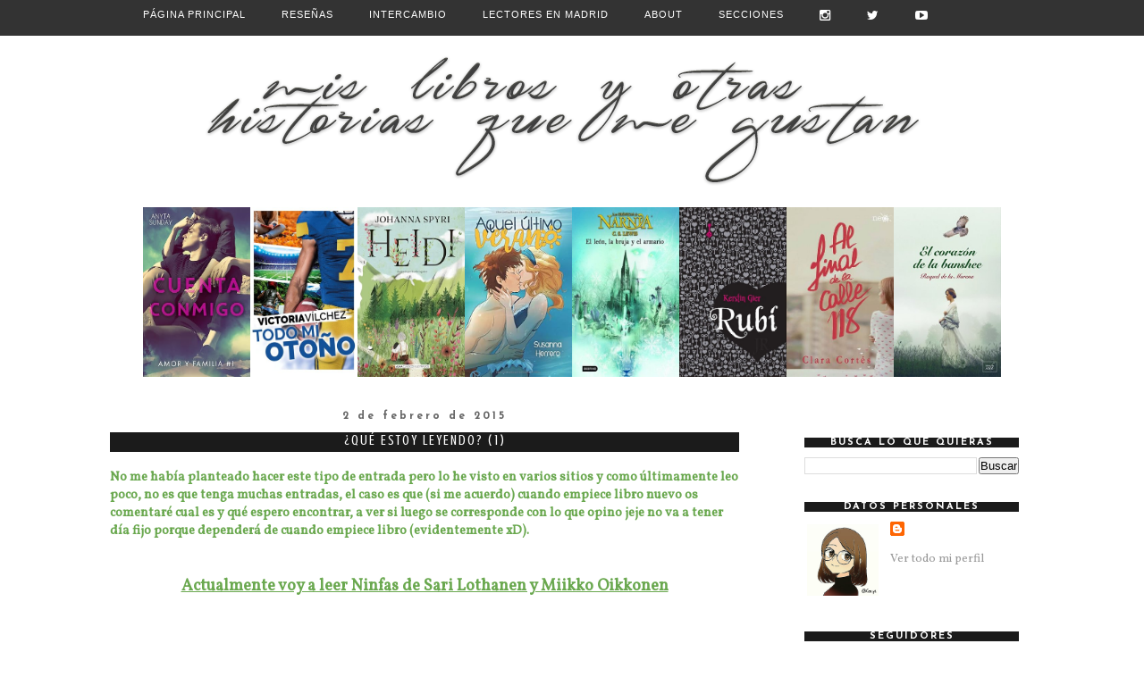

--- FILE ---
content_type: text/html; charset=UTF-8
request_url: https://mislibrosyotrashistoriasquemegustan.blogspot.com/2015/02/que-estoy-leyendo-1.html
body_size: 46128
content:
<!DOCTYPE html>
<html class='v2' dir='ltr' xmlns='http://www.w3.org/1999/xhtml' xmlns:b='http://www.google.com/2005/gml/b' xmlns:data='http://www.google.com/2005/gml/data' xmlns:expr='http://www.google.com/2005/gml/expr'>
<link href='https://fonts.googleapis.com/css?family=Vollkorn' rel='stylesheet' type='text/css'/>
<head>
<link href='https://www.blogger.com/static/v1/widgets/4128112664-css_bundle_v2.css' rel='stylesheet' type='text/css'/>
<link href='//netdna.bootstrapcdn.com/font-awesome/4.0.3/css/font-awesome.css' rel='stylesheet'/>
<meta content='width=1100' name='viewport'/>
<meta content='text/html; charset=UTF-8' http-equiv='Content-Type'/>
<meta content='blogger' name='generator'/>
<link href='https://mislibrosyotrashistoriasquemegustan.blogspot.com/favicon.ico' rel='icon' type='image/x-icon'/>
<link href='http://mislibrosyotrashistoriasquemegustan.blogspot.com/2015/02/que-estoy-leyendo-1.html' rel='canonical'/>
<link rel="alternate" type="application/atom+xml" title="Mis Libros Y Otras Historias Que Me Gustan - Atom" href="https://mislibrosyotrashistoriasquemegustan.blogspot.com/feeds/posts/default" />
<link rel="alternate" type="application/rss+xml" title="Mis Libros Y Otras Historias Que Me Gustan - RSS" href="https://mislibrosyotrashistoriasquemegustan.blogspot.com/feeds/posts/default?alt=rss" />
<link rel="service.post" type="application/atom+xml" title="Mis Libros Y Otras Historias Que Me Gustan - Atom" href="https://www.blogger.com/feeds/4410610864055869453/posts/default" />

<link rel="alternate" type="application/atom+xml" title="Mis Libros Y Otras Historias Que Me Gustan - Atom" href="https://mislibrosyotrashistoriasquemegustan.blogspot.com/feeds/2926217806956125665/comments/default" />
<!--Can't find substitution for tag [blog.ieCssRetrofitLinks]-->
<link href='https://blogger.googleusercontent.com/img/b/R29vZ2xl/AVvXsEhcJ4_9iyzZ2X1kVaDIqKLhCcvPlRuCQPmX41dz-CvQp_yJWl2wy9nRSncgIN96buDIVg1LLyNFmzfU3luK43hWFckxHM41li-PuDhAr8PjwXSIgIR65fLb72vVkaOHjCjn-JKgqLXLJUk/s1600/ninfas.jpg' rel='image_src'/>
<meta content='http://mislibrosyotrashistoriasquemegustan.blogspot.com/2015/02/que-estoy-leyendo-1.html' property='og:url'/>
<meta content='¿Qué estoy leyendo? (1)' property='og:title'/>
<meta content='novela romántica, juvenil, libros' property='og:description'/>
<meta content='https://blogger.googleusercontent.com/img/b/R29vZ2xl/AVvXsEhcJ4_9iyzZ2X1kVaDIqKLhCcvPlRuCQPmX41dz-CvQp_yJWl2wy9nRSncgIN96buDIVg1LLyNFmzfU3luK43hWFckxHM41li-PuDhAr8PjwXSIgIR65fLb72vVkaOHjCjn-JKgqLXLJUk/w1200-h630-p-k-no-nu/ninfas.jpg' property='og:image'/>
<title>Mis Libros Y Otras Historias Que Me Gustan: &#191;Qué estoy leyendo? (1)</title>
<link href="//fonts.googleapis.com/css?family=Economica" rel="stylesheet" type="text/css">
<style type='text/css'>@font-face{font-family:'Calligraffitti';font-style:normal;font-weight:400;font-display:swap;src:url(//fonts.gstatic.com/s/calligraffitti/v20/46k2lbT3XjDVqJw3DCmCFjE0vkFeOZdjppN_.woff2)format('woff2');unicode-range:U+0000-00FF,U+0131,U+0152-0153,U+02BB-02BC,U+02C6,U+02DA,U+02DC,U+0304,U+0308,U+0329,U+2000-206F,U+20AC,U+2122,U+2191,U+2193,U+2212,U+2215,U+FEFF,U+FFFD;}@font-face{font-family:'Crushed';font-style:normal;font-weight:400;font-display:swap;src:url(//fonts.gstatic.com/s/crushed/v32/U9Mc6dym6WXImTlFf1AVuaixPzHIug.woff2)format('woff2');unicode-range:U+0100-02BA,U+02BD-02C5,U+02C7-02CC,U+02CE-02D7,U+02DD-02FF,U+0304,U+0308,U+0329,U+1D00-1DBF,U+1E00-1E9F,U+1EF2-1EFF,U+2020,U+20A0-20AB,U+20AD-20C0,U+2113,U+2C60-2C7F,U+A720-A7FF;}@font-face{font-family:'Crushed';font-style:normal;font-weight:400;font-display:swap;src:url(//fonts.gstatic.com/s/crushed/v32/U9Mc6dym6WXImTlFf14VuaixPzE.woff2)format('woff2');unicode-range:U+0000-00FF,U+0131,U+0152-0153,U+02BB-02BC,U+02C6,U+02DA,U+02DC,U+0304,U+0308,U+0329,U+2000-206F,U+20AC,U+2122,U+2191,U+2193,U+2212,U+2215,U+FEFF,U+FFFD;}@font-face{font-family:'Josefin Sans';font-style:normal;font-weight:700;font-display:swap;src:url(//fonts.gstatic.com/s/josefinsans/v34/Qw3PZQNVED7rKGKxtqIqX5E-AVSJrOCfjY46_N_XbMlhLybpUVzEEaq2.woff2)format('woff2');unicode-range:U+0102-0103,U+0110-0111,U+0128-0129,U+0168-0169,U+01A0-01A1,U+01AF-01B0,U+0300-0301,U+0303-0304,U+0308-0309,U+0323,U+0329,U+1EA0-1EF9,U+20AB;}@font-face{font-family:'Josefin Sans';font-style:normal;font-weight:700;font-display:swap;src:url(//fonts.gstatic.com/s/josefinsans/v34/Qw3PZQNVED7rKGKxtqIqX5E-AVSJrOCfjY46_N_XbMhhLybpUVzEEaq2.woff2)format('woff2');unicode-range:U+0100-02BA,U+02BD-02C5,U+02C7-02CC,U+02CE-02D7,U+02DD-02FF,U+0304,U+0308,U+0329,U+1D00-1DBF,U+1E00-1E9F,U+1EF2-1EFF,U+2020,U+20A0-20AB,U+20AD-20C0,U+2113,U+2C60-2C7F,U+A720-A7FF;}@font-face{font-family:'Josefin Sans';font-style:normal;font-weight:700;font-display:swap;src:url(//fonts.gstatic.com/s/josefinsans/v34/Qw3PZQNVED7rKGKxtqIqX5E-AVSJrOCfjY46_N_XbMZhLybpUVzEEQ.woff2)format('woff2');unicode-range:U+0000-00FF,U+0131,U+0152-0153,U+02BB-02BC,U+02C6,U+02DA,U+02DC,U+0304,U+0308,U+0329,U+2000-206F,U+20AC,U+2122,U+2191,U+2193,U+2212,U+2215,U+FEFF,U+FFFD;}</style>
<style id='page-skin-1' type='text/css'><!--
/*
-----------------------------------------------
Blogger Template Style
Name:     Simple
Designer: Josh Peterson
URL:      www.noaesthetic.com
----------------------------------------------- */
/* Variable definitions
====================
<Variable name="keycolor" description="Main Color" type="color" default="#66bbdd"/>
<Group description="Page Text" selector="body">
<Variable name="body.font" description="Font" type="font"
default="normal normal 12px Arial, Tahoma, Helvetica, FreeSans, sans-serif"/>
<Variable name="body.text.color" description="Text Color" type="color" default="#222222"/>
</Group>
<Group description="Backgrounds" selector=".body-fauxcolumns-outer">
<Variable name="body.background.color" description="Outer Background" type="color" default="#66bbdd"/>
<Variable name="content.background.color" description="Main Background" type="color" default="#ffffff"/>
<Variable name="header.background.color" description="Header Background" type="color" default="transparent"/>
</Group>
<Group description="Links" selector=".main-outer">
<Variable name="link.color" description="Link Color" type="color" default="#2288bb"/>
<Variable name="link.visited.color" description="Visited Color" type="color" default="#888888"/>
<Variable name="link.hover.color" description="Hover Color" type="color" default="#33aaff"/>
</Group>
<Group description="Blog Title" selector=".header h1">
<Variable name="header.font" description="Font" type="font"
default="normal normal 60px Arial, Tahoma, Helvetica, FreeSans, sans-serif"/>
<Variable name="header.text.color" description="Title Color" type="color" default="#3399bb" />
</Group>
<Group description="Blog Description" selector=".header .description">
<Variable name="description.text.color" description="Description Color" type="color"
default="#777777" />
</Group>
<Group description="Tabs Text" selector=".tabs-inner .widget li a">
<Variable name="tabs.font" description="Font" type="font"
default="normal normal 14px Arial, Tahoma, Helvetica, FreeSans, sans-serif"/>
<Variable name="tabs.text.color" description="Text Color" type="color" default="#999999"/>
<Variable name="tabs.selected.text.color" description="Selected Color" type="color" default="#000000"/>
</Group>
<Group description="Tabs Background" selector=".tabs-outer .PageList">
<Variable name="tabs.background.color" description="Background Color" type="color" default="#f5f5f5"/>
<Variable name="tabs.selected.background.color" description="Selected Color" type="color" default="#eeeeee"/>
</Group>
<Group description="Post Title" selector="h3.post-title, .comments h4">
<Variable name="post.title.font" description="Font" type="font"
default="normal normal 22px 'Economica'"/>
</Group>
<Group description="Date Header" selector=".date-header">
<Variable name="date.header.color" description="Text Color" type="color"
default="#262626"/>
<Variable name="date.header.background.color" description="Background Color" type="color"
default="transparent"/>
</Group>
<Group description="Post Footer" selector=".post-footer">
<Variable name="post.footer.text.color" description="Text Color" type="color" default="#666666"/>
<Variable name="post.footer.background.color" description="Background Color" type="color"
default="#f9f9f9"/>
<Variable name="post.footer.border.color" description="Shadow Color" type="color" default="#eeeeee"/>
</Group>
<Group description="Gadgets" selector="h2">
<Variable name="widget.title.font" description="Title Font" type="font"
default="normal bold 11px Arial, Tahoma, Helvetica, FreeSans, sans-serif"/>
<Variable name="widget.title.text.color" description="Title Color" type="color" default="#000000"/>
<Variable name="widget.alternate.text.color" description="Alternate Color" type="color" default="#999999"/>
</Group>
<Group description="Images" selector=".main-inner">
<Variable name="image.background.color" description="Background Color" type="color" default="#ffffff"/>
<Variable name="image.border.color" description="Border Color" type="color" default="#eeeeee"/>
<Variable name="image.text.color" description="Caption Text Color" type="color" default="#262626"/>
</Group>
<Group description="Accents" selector=".content-inner">
<Variable name="body.rule.color" description="Separator Line Color" type="color" default="#eeeeee"/>
<Variable name="tabs.border.color" description="Tabs Border Color" type="color" default="transparent"/>
</Group>
<Variable name="body.background" description="Body Background" type="background"
color="#ffffff" default="$(color) none repeat scroll top left"/>
<Variable name="body.background.override" description="Body Background Override" type="string" default=""/>
<Variable name="body.background.gradient.cap" description="Body Gradient Cap" type="url"
default="url(//www.blogblog.com/1kt/simple/gradients_light.png)"/>
<Variable name="body.background.gradient.tile" description="Body Gradient Tile" type="url"
default="url(//www.blogblog.com/1kt/simple/body_gradient_tile_light.png)"/>
<Variable name="content.background.color.selector" description="Content Background Color Selector" type="string" default=".content-inner"/>
<Variable name="content.padding" description="Content Padding" type="length" default="10px"/>
<Variable name="content.padding.horizontal" description="Content Horizontal Padding" type="length" default="10px"/>
<Variable name="content.shadow.spread" description="Content Shadow Spread" type="length" default="40px"/>
<Variable name="content.shadow.spread.webkit" description="Content Shadow Spread (WebKit)" type="length" default="5px"/>
<Variable name="content.shadow.spread.ie" description="Content Shadow Spread (IE)" type="length" default="10px"/>
<Variable name="main.border.width" description="Main Border Width" type="length" default="0"/>
<Variable name="header.background.gradient" description="Header Gradient" type="url" default="none"/>
<Variable name="header.shadow.offset.left" description="Header Shadow Offset Left" type="length" default="-1px"/>
<Variable name="header.shadow.offset.top" description="Header Shadow Offset Top" type="length" default="-1px"/>
<Variable name="header.shadow.spread" description="Header Shadow Spread" type="length" default="1px"/>
<Variable name="header.padding" description="Header Padding" type="length" default="30px"/>
<Variable name="header.border.size" description="Header Border Size" type="length" default="1px"/>
<Variable name="header.bottom.border.size" description="Header Bottom Border Size" type="length" default="1px"/>
<Variable name="header.border.horizontalsize" description="Header Horizontal Border Size" type="length" default="0"/>
<Variable name="description.text.size" description="Description Text Size" type="string" default="140%"/>
<Variable name="tabs.margin.top" description="Tabs Margin Top" type="length" default="0" />
<Variable name="tabs.margin.side" description="Tabs Side Margin" type="length" default="30px" />
<Variable name="tabs.background.gradient" description="Tabs Background Gradient" type="url"
default="url(//www.blogblog.com/1kt/simple/gradients_light.png)"/>
<Variable name="tabs.border.width" description="Tabs Border Width" type="length" default="1px"/>
<Variable name="tabs.bevel.border.width" description="Tabs Bevel Border Width" type="length" default="1px"/>
<Variable name="date.header.padding" description="Date Header Padding" type="string" default="inherit"/>
<Variable name="date.header.letterspacing" description="Date Header Letter Spacing" type="string" default="inherit"/>
<Variable name="date.header.margin" description="Date Header Margin" type="string" default="inherit"/>
<Variable name="post.margin.bottom" description="Post Bottom Margin" type="length" default="25px"/>
<Variable name="image.border.small.size" description="Image Border Small Size" type="length" default="2px"/>
<Variable name="image.border.large.size" description="Image Border Large Size" type="length" default="5px"/>
<Variable name="page.width.selector" description="Page Width Selector" type="string" default=".region-inner"/>
<Variable name="page.width" description="Page Width" type="string" default="auto"/>
<Variable name="main.section.margin" description="Main Section Margin" type="length" default="15px"/>
<Variable name="main.padding" description="Main Padding" type="length" default="15px"/>
<Variable name="main.padding.top" description="Main Padding Top" type="length" default="30px"/>
<Variable name="main.padding.bottom" description="Main Padding Bottom" type="length" default="30px"/>
<Variable name="paging.background"
color="transparent"
description="Background of blog paging area" type="background"
default="transparent none no-repeat scroll top center"/>
<Variable name="footer.bevel" description="Bevel border length of footer" type="length" default="0"/>
<Variable name="mobile.background.overlay" description="Mobile Background Overlay" type="string"
default="transparent none repeat scroll top left"/>
<Variable name="mobile.background.size" description="Mobile Background Size" type="string" default="auto"/>
<Variable name="mobile.button.color" description="Mobile Button Color" type="color" default="#ffffff" />
<Variable name="startSide" description="Side where text starts in blog language" type="automatic" default="left"/>
<Variable name="endSide" description="Side where text ends in blog language" type="automatic" default="right"/>
*/
/* Content
----------------------------------------------- */
body {
font: normal normal 13px Calligraffitti;
color: #262626;
background: #ffffff none no-repeat scroll center center;
padding: 0 0 0 0;
}
html body .region-inner {
min-width: 0;
max-width: 100%;
width: auto;
}
a:link {
text-decoration:none;
color: #999999;
}
a:visited {
text-decoration:none;
color: #999999;
}
a:hover {
text-decoration:underline;
color: #999999;
}
.body-fauxcolumn-outer .fauxcolumn-inner {
background: transparent none repeat scroll top left;
_background-image: none;
}
.body-fauxcolumn-outer .cap-top {
position: absolute;
z-index: 1;
height: 400px;
width: 100%;
background: #ffffff none no-repeat scroll center center;
}
.body-fauxcolumn-outer .cap-top .cap-left {
width: 100%;
background: transparent none repeat-x scroll top left;
_background-image: none;
}
.content-outer {
-moz-box-shadow: 0 0 0 rgba(0, 0, 0, .15);
-webkit-box-shadow: 0 0 0 rgba(0, 0, 0, .15);
-goog-ms-box-shadow: 0 0 0 #333333;
box-shadow: 0 0 0 rgba(0, 0, 0, .15);
margin-bottom: 1px;
}
.content-inner {
padding: 10px 40px;
}
.content-inner {
background-color: transparent;
}
/* Header
----------------------------------------------- */
.header-outer {
background: transparent none repeat-x scroll 0 -400px;
_background-image: none;
}
.Header h1 {
font: normal normal 40px 'Trebuchet MS',Trebuchet,Verdana,sans-serif;
color: #000000;
text-shadow: 0 0 0 rgba(0, 0, 0, .2);
}
.Header h1 a {
color: #000000;
}
.Header .description {
font-size: 18px;
color: #000000;
}
.header-inner .Header .titlewrapper {
padding: 22px 0;
}
.header-inner .Header .descriptionwrapper {
padding: 0 0;
}
/* Tabs
----------------------------------------------- */
.tabs-inner .section:first-child {
border-top: 0 solid transparent;
}
.tabs-inner .section:first-child ul {
margin-top: -1px;
border-top: 1px solid transparent;
border-left: 1px solid transparent;
border-right: 1px solid transparent;
}
.tabs-inner .widget ul {
background: transparent none repeat-x scroll 0 -800px;
_background-image: none;
border-bottom: 1px solid transparent;
margin-top: 0;
margin-left: -30px;
margin-right: -30px;
}
.tabs-inner .widget li a {
display: inline-block;
padding: .6em 1em;
font: normal normal 12px Georgia, Utopia, 'Palatino Linotype', Palatino, serif;
color: #000000;
border-left: 1px solid transparent;
border-right: 1px solid transparent;
}
.tabs-inner .widget li:first-child a {
border-left: none;
}
.tabs-inner .widget li.selected a, .tabs-inner .widget li a:hover {
color: #000000;
background-color: #eeeeee;
text-decoration: none;
}
/* Columns
----------------------------------------------- */
.main-outer {
padding-bottom: 30px;
margin-top: -3px;
padding-left: 30px;
border: 0px solid #eeecec;
background: #fff ;
}
.fauxcolumn-left-outer .fauxcolumn-inner {
}
.sidebar {
padding-left: 30px;
padding-right: 30px;
padding-top: 30px;
border-left: 0px dashed #cccccc;
;
}
.fauxcolumn-right-outer .fauxcolumn-inner {
}
/* Headings
----------------------------------------------- */
h2 {
margin: 0 0 1em 0;
font: normal bold 12px Josefin Sans;
color: #000000;
}
.sidebar h2 {
font-family: font-family: 'Economica', sans-serif; /*TIPO DE LETRA*/
font-size: 11px; /*TAMAÑO DE LETRA*/
color: #ffffff; /*COLOR DE LA LETRA*/
text-transform: uppercase; /*SI QUEREMOS QUE ESTÉ EN MAYUSCULA. SI QUEREMOS MINUSCULA CAMBIAR POR LOWERCASE*/
letter-spacing: 2px; /*ESPACIO ENTRE LETRAS*/
text-align: center; /*SI QUEREMOS QUE ESTÉ EN EL CENTRO, DERECHA: RIGHT. IZQUIERDA: LEFT*/
background-color: #1b1b1b; /*COLOR DEL BORDE*/
border-radius: 0px 0px 0px 0px; /*BORDE*/
border-top: 0px double #A9E2F3;
border-bottom: 0px dashed #272829;
border-right: 0px double #A9E2F3;
border-left: 0px double #A9E2F3;
}
/* Widgets
----------------------------------------------- */
.widget .zippy {
color: #666666;
text-shadow: 2px 2px 1px rgba(0, 0, 0, .1);
}
.widget .popular-posts ul {
list-style: none;
}
/* Posts
----------------------------------------------- */
.date-header span {
background-color: transparent;
color: #666666;
padding: 0.4em;
letter-spacing: 3px;
margin: inherit;
}
.main-inner {
padding-top: 35px;
padding-bottom: 65px;
}
.main-inner .column-center-inner {
padding: 0 0;
}
.main-inner .column-center-inner .section {
margin: 0 1em;
}
.post {
margin: 0 0 45px 0;
}
h3.post-title, .comments h4 {
font: normal bold 23px Crushed;
margin: .75em 0 0;
text-align: center;
}
.post-body {
font-size: 110%;
line-height: 1.4;
position: relative;
}
.post-body img, .post-body .tr-caption-container, .Profile img, .Image img,
.BlogList .item-thumbnail img {
padding: 2px;
background: transparent;
border: 1px solid transparent;
-moz-box-shadow: 1px 1px 5px rgba(0, 0, 0, .1);
-webkit-box-shadow: 1px 1px 5px rgba(0, 0, 0, .1);
box-shadow: 0px 0px 0px rgba(0, 0, 0, .1);
}
.post-body img, .post-body .tr-caption-container {
padding: 5px;
}
.post-body .tr-caption-container {
color: #666666;
}
.post-body .tr-caption-container img {
padding: 0;
background: transparent;
border: none;
-moz-box-shadow: 0 0 0 rgba(0, 0, 0, .1);
-webkit-box-shadow: 0 0 0 rgba(0, 0, 0, .1);
box-shadow: 0 0 0 rgba(0, 0, 0, .1);
}
.post-header {
margin: 0 0 1.5em;
line-height: 1.6;
font-size: 90%;
}
.post-footer {
margin: 20px -2px 0;
padding: 5px 10px;
color: #000000;
background-color: transparent;
border-bottom: 1px solid #eeeeee;
line-height: 1.6;
font-size: 90%;
}
h3.post-title {
background: #1b1b1b;
}
h3.post-title, .comments h4 {
margin: .75em 0 0;
font-family: font-family: 'stylesheet'; /*TIPO DE LETRA*/
font-size: 16px; /*TAMAÑO DE LETRA*/
color: #ffffff; /*COLOR DE LA LETRA*/
text-transform: uppercase;
border-bottom: 0px dashed #272829;
border-right: 0px solid #743f52;
border-top: 0px solid #743f52;
border-left: 0px solid #743f52;
font-weight: 100;
padding-bottom: 4px;
text-align: center;
color: #ffffff;
letter-spacing: 2px;
}
#comments .comment-author {
padding-top: 1.5em;
border-top: 1px solid transparent;
background-position: 0 1.5em;
}
#comments .comment-author:first-child {
padding-top: 0;
border-top: none;
}
.avatar-image-container {
margin: .2em 0 0;
}
#comments .avatar-image-container img {
border: 1px solid transparent;
}
/* Comments
----------------------------------------------- */
.comments .comments-content .icon.blog-author {
background-repeat: no-repeat;
background-image: url([data-uri]);
}
.comments .comments-content .loadmore a {
border-top: 1px solid #666666;
border-bottom: 1px solid #666666;
}
.comments .comment-thread.inline-thread {
background-color: transparent;
}
.comments .continue {
border-top: 2px solid #666666;
}
/* Accents
---------------------------------------------- */
.section-columns td.columns-cell {
border-left: 1px solid transparent;
}
.blog-pager {
}
.blog-pager-older-link, .home-link,
.blog-pager-newer-link {
background-color: transparent;
padding: 5px;
}
.footer-outer {
border-top: 1px dashed #ffffff;
}
/* Mobile
----------------------------------------------- */
body.mobile  {
background-size: auto;
}
.mobile .body-fauxcolumn-outer {
background: transparent none repeat scroll top left;
}
.mobile .body-fauxcolumn-outer .cap-top {
background-size: 100% auto;
}
.mobile .content-outer {
-webkit-box-shadow: 0 0 3px rgba(0, 0, 0, .15);
box-shadow: 0 0 3px rgba(0, 0, 0, .15);
}
body.mobile .AdSense {
margin: 0 -0;
}
.mobile .tabs-inner .widget ul {
margin-left: 0;
margin-right: 0;
}
.mobile .post {
margin: 0;
}
.mobile .main-inner .column-center-inner .section {
margin: 0;
}
.mobile .date-header span {
padding: 0.1em 10px;
margin: 0 -10px;
}
.mobile h3.post-title {
margin: 0;
}
.mobile .blog-pager {
background: transparent none no-repeat scroll top center;
}
.mobile .footer-outer {
border-top: none;
}
.mobile .main-inner, .mobile .footer-inner {
background-color: transparent;
}
.mobile-index-contents {
color: #262626;
}
.mobile-link-button {
background-color: #999999;
}
.mobile-link-button a:link, .mobile-link-button a:visited {
color: #ffffff;
}
.mobile .tabs-inner .section:first-child {
border-top: none;
}
.mobile .tabs-inner .PageList .widget-content {
background-color: #eeeeee;
color: #000000;
border-top: 1px solid transparent;
border-bottom: 1px solid transparent;
}
.mobile .tabs-inner .PageList .widget-content .pagelist-arrow {
border-left: 1px solid transparent;
}
blockquote {
padding: 2px;
font-size: 15px;
color: #000000;
background-color: #ffffff;
border-right: 2px solid #000000;
border-bottom: 2px solid #000000;
border-top: 2px solid #000000;
border-left: 2px solid #000000;
text-align: center;
box-shadow: inset 0 0 0px #ecebeb, 0 0 0px #d2d1d3;
-webkit-transition-duration: .50s;
}
blockquote:hover {
border-right: 2px solid #000000;
border-bottom: 2px solid #000000;
border-top: 2px solid #000000;
border-left: 2px solid #000000;
-webkit-transition-duration: .50s;
}
.footer-wrapper {
background: #1b1b1b; /*Color de fondo del pie de página*/
padding-top: 20px; /*Con esta línea y la siguiente ajustamos la altura, para que quede bien, los dos valores deben ser iguales*/
padding-bottom: 20px;
width: 100%;
text-align: center;
font: normal normal 12px Arial; /*Tamaño y tipografía*/
color: #ffffff; /*Color del texto*/
letter-spacing: 3px; /*Espaciado entre caracteres, si no queréis borrar la línea*/
text-transform: uppercase; /*Para que esté en mayúsculas, si no queréis borrad la línea*/
}
.footer-wrapper a{
color:#868686; /*Color del enlace (en este caso el aviso legal)*/
text-decoration:none;
}
.footer-wrapper a:hover{
color:#706d82; /*Color del enlace al pasar el ratón por encima*/
}search-box{ /*Para cambiar la apariencia de la cajita*/
width:65%; /*Tamaño de la caja entera*/
text-align:center;
padding:2px 0; /*Altura de cajita*/
color:#333333; /*Color de las letras cuando escriba el usuario*/
border:1px solid #cccccc; /*Tamaño, estilo y color del borde, si no queremos borde borrar la línea*/
background:#ffffff; /*Color de fondo*/
font: normal normal 11px Lato; /*Tamaño y tipografia de la palabra BUSCAR (o la que hayas escrito)*/
border-radius:2px; /*Bordes redondeados, si no los quieres, borrar esta línea*/
}
#buscar-top{ /*Para colocarla bien dentro de nuestra barra*/
margin-top:0px; /*Variar para colocarlo bien de altura*/
margin-right:5px; /*Variar para colocarlo bien a lo ancho*/
}body { /* Para cambiar la tipografía del cuerpo (el de las entradas, enlaces y texto de los gadgets)*/
font-family: 'Vollkorn', serif;
}*{
margin:0px;
padding:0px;
}
#barra-superior {
margin:auto;
width:100%;
background:#333333; /*Color de fondo de la barra*/
height:40px; /*Anchura de la barra*/
border-bottom: 0px solid #adbcdc; /*Línea de debajo del menú, si no queréis borrad esta línea*/
position:fixed; /*Para que la barra se quede fija*/
z-index:101; /*Para que la barra se quede fija*/
}
ul, ol {
list-style:none;
}
.menu > li {
float:left;
}
.menu{
margin:0 auto;
width:1000px; /*Ancho del menú dentro de la barra, variaremos este valor hasta conseguir el que buscamos*/
}
.menu li a {
color:#ffffff; /*Color de las letras de las pestañas*/
font:normal normal 11px Arial; /*Tamaño y tipografía de las pestañas*/
text-transform:uppercase; /*Para que esté en mayúsculas, sino borrad esta línea*/
letter-spacing: 1px; /*Espaciado entre caracteres, si no queréis borrad la línea*/
text-decoration:none;
padding:10px 20px;
display:block;
cursor:pointer;
}
.menu li a:hover {
color: #cccccc; /*Color de las pestañas al pasar el ratón por encima*/
}
.menu li i{ /*Esto es para los iconos sociales, si no los tenéis borrad este bloque*/
color: #ffffff; /*Color de los iconos sociales*/
font-size: 14px; /*Tamaño de los iconos sociales*/
}
.menu li i:hover{ /*Esto es para los iconos sociales, si no los tenéis borrad este bloque*/
color: #ffffff;  /*Color de los iconos sociales al pasar por encima*/
}
.menu li ul {
background-color: #333333; /*Color de fondo de las subpestañas*/
display:none;
position:absolute;
min-width:140px;
}
.menu li ul a { /*Si queréis que la letra sea igual que las pestañas, borrad esta línea*/
color: #adbcdc; /*Color de las letras de las subpestañas*/
font:normal normal 14px Times New Roman; /*Tamaño y tipografía de las subpestañas*/
text-transform:uppercase; /*Para que esté en mayúsculas, sino borrad la línea*/
letter-spacing: 2px; /*Espaciado entre caracteres, si no queréis borrad la línea*/
}
.menu li ul a:hover { /*Si queréis que la letra sea igual que las pestañas, borrad esta línea*/
color: #ffffff; /*Color de las letras de las subpestañas al pasar el ratón por encima*/
}
.menu li:hover > ul {
display:block;
}
--></style>
<style id='template-skin-1' type='text/css'><!--
body {
min-width: 1200px;
}
.content-outer, .content-fauxcolumn-outer, .region-inner {
min-width: 1200px;
max-width: 1200px;
_width: 1200px;
}
.main-inner .columns {
padding-left: 0px;
padding-right: 360px;
}
.main-inner .fauxcolumn-center-outer {
left: 0px;
right: 360px;
/* IE6 does not respect left and right together */
_width: expression(this.parentNode.offsetWidth -
parseInt("0px") -
parseInt("360px") + 'px');
}
.main-inner .fauxcolumn-left-outer {
width: 0px;
}
.main-inner .fauxcolumn-right-outer {
width: 360px;
}
.main-inner .column-left-outer {
width: 0px;
right: 100%;
margin-left: -0px;
}
.main-inner .column-right-outer {
width: 360px;
margin-right: -360px;
}
#layout {
min-width: 0;
}
#layout .content-outer {
min-width: 0;
width: 800px;
}
#layout .region-inner {
min-width: 0;
width: auto;
}
--></style>
<script type='text/javascript'>
        (function(i,s,o,g,r,a,m){i['GoogleAnalyticsObject']=r;i[r]=i[r]||function(){
        (i[r].q=i[r].q||[]).push(arguments)},i[r].l=1*new Date();a=s.createElement(o),
        m=s.getElementsByTagName(o)[0];a.async=1;a.src=g;m.parentNode.insertBefore(a,m)
        })(window,document,'script','https://www.google-analytics.com/analytics.js','ga');
        ga('create', 'UA-55407114-1', 'auto', 'blogger');
        ga('blogger.send', 'pageview');
      </script>
<link href='https://www.blogger.com/dyn-css/authorization.css?targetBlogID=4410610864055869453&amp;zx=33b6d279-2b74-481f-b119-dca8285f2226' media='none' onload='if(media!=&#39;all&#39;)media=&#39;all&#39;' rel='stylesheet'/><noscript><link href='https://www.blogger.com/dyn-css/authorization.css?targetBlogID=4410610864055869453&amp;zx=33b6d279-2b74-481f-b119-dca8285f2226' rel='stylesheet'/></noscript>
<meta name='google-adsense-platform-account' content='ca-host-pub-1556223355139109'/>
<meta name='google-adsense-platform-domain' content='blogspot.com'/>

</head>
<style type='text/css'>
#navbar-iframe {display: none !important; }
body .navbar {height: 0 !important}
</style>
<body class='loading'>
<div id='barra-superior'>
<ul class='menu'>
<li><a href='http://mislibrosyotrashistoriasquemegustan.blogspot.com.es/'>Página principal</a></li>
<li><a href='http://mislibrosyotrashistoriasquemegustan.blogspot.com.es/2013/09/indice.html'>Reseñas</a></li>
<li><a href='http://mislibrosyotrashistoriasquemegustan.blogspot.com.es/2015/01/lista-de-intercamnio.html'>Intercambio</a></li>
<li><a href='http://mislibrosyotrashistoriasquemegustan.blogspot.com.es/2015/02/iniciativa-lectores-en-madrid-whatsapp.html'>Lectores en madrid</a></li>
<li><a href='http://mislibrosyotrashistoriasquemegustan.blogspot.com.es/2014/10/afiliados.html'>About</a></li>
<li><a href='http://mislibrosyotrashistoriasquemegustan.blogspot.com.es/2015/03/secciones-apartados-llamalo-x.html'>Secciones</a></li>
<li><a href='https://www.instagram.com/estefania_a_c/'><i class='fa fa-instagram'></i></a></li>
<li><a href='https://twitter.com/Estefania_A_C'><i class='fa fa-twitter'></i></a></li>
<li><a href='https://www.youtube.com/channel/UCYWZVmMuvzmmGrbTseAxeBA'><i class='fa fa-youtube-play'></i></a></li>
</ul>
</div>
<div class='navbar section' id='navbar'><div class='widget Navbar' data-version='1' id='Navbar1'><script type="text/javascript">
    function setAttributeOnload(object, attribute, val) {
      if(window.addEventListener) {
        window.addEventListener('load',
          function(){ object[attribute] = val; }, false);
      } else {
        window.attachEvent('onload', function(){ object[attribute] = val; });
      }
    }
  </script>
<div id="navbar-iframe-container"></div>
<script type="text/javascript" src="https://apis.google.com/js/platform.js"></script>
<script type="text/javascript">
      gapi.load("gapi.iframes:gapi.iframes.style.bubble", function() {
        if (gapi.iframes && gapi.iframes.getContext) {
          gapi.iframes.getContext().openChild({
              url: 'https://www.blogger.com/navbar/4410610864055869453?po\x3d2926217806956125665\x26origin\x3dhttps://mislibrosyotrashistoriasquemegustan.blogspot.com',
              where: document.getElementById("navbar-iframe-container"),
              id: "navbar-iframe"
          });
        }
      });
    </script><script type="text/javascript">
(function() {
var script = document.createElement('script');
script.type = 'text/javascript';
script.src = '//pagead2.googlesyndication.com/pagead/js/google_top_exp.js';
var head = document.getElementsByTagName('head')[0];
if (head) {
head.appendChild(script);
}})();
</script>
</div></div>
<div class='body-fauxcolumns'>
<div class='fauxcolumn-outer body-fauxcolumn-outer'>
<div class='cap-top'>
<div class='cap-left'></div>
<div class='cap-right'></div>
</div>
<div class='fauxborder-left'>
<div class='fauxborder-right'></div>
<div class='fauxcolumn-inner'>
</div>
</div>
<div class='cap-bottom'>
<div class='cap-left'></div>
<div class='cap-right'></div>
</div>
</div>
</div>
<div class='content'>
<div class='content-fauxcolumns'>
<div class='fauxcolumn-outer content-fauxcolumn-outer'>
<div class='cap-top'>
<div class='cap-left'></div>
<div class='cap-right'></div>
</div>
<div class='fauxborder-left'>
<div class='fauxborder-right'></div>
<div class='fauxcolumn-inner'>
</div>
</div>
<div class='cap-bottom'>
<div class='cap-left'></div>
<div class='cap-right'></div>
</div>
</div>
</div>
<div class='content-outer'>
<div class='content-cap-top cap-top'>
<div class='cap-left'></div>
<div class='cap-right'></div>
</div>
<div class='fauxborder-left content-fauxborder-left'>
<div class='fauxborder-right content-fauxborder-right'></div>
<div class='content-inner'>
<header>
<div class='header-outer'>
<div class='header-cap-top cap-top'>
<div class='cap-left'></div>
<div class='cap-right'></div>
</div>
<div class='fauxborder-left header-fauxborder-left'>
<div class='fauxborder-right header-fauxborder-right'></div>
<div class='region-inner header-inner'>
<div class='header section' id='header'><div class='widget Image' data-version='1' id='Image3'>
<div class='widget-content'>
<img alt='' height='210' id='Image3_img' src='https://blogger.googleusercontent.com/img/b/R29vZ2xl/AVvXsEh5qGOPXRRpZh6mkyeKocBH_0y_PA1hY3QvDngYFZXP94me4-T6nSpbxWBoaoU-G6CXQtzGjNb4bHjviI6F48xMpG_JI1fwkuxx8lyMs5qk1BLE6KKPAOAV5pPPLLTB3JHjBqciZ3TUnto/s1600/CABECERA+9.png' width='1142'/>
<br/>
</div>
<div class='clear'></div>
</div></div>
</div>
</div>
<div class='header-cap-bottom cap-bottom'>
<div class='cap-left'></div>
<div class='cap-right'></div>
</div>
</div>
</header>
<div class='tabs-outer'>
<div class='tabs-cap-top cap-top'>
<div class='cap-left'></div>
<div class='cap-right'></div>
</div>
<div class='fauxborder-left tabs-fauxborder-left'>
<div class='fauxborder-right tabs-fauxborder-right'></div>
<div class='region-inner tabs-inner'>
<div class='tabs section' id='crosscol'><div class='widget HTML' data-version='1' id='HTML14'>
<div class='widget-content'>
<center><a href="http://mislibrosyotrashistoriasquemegustan.blogspot.com/2022/01/cuenta-conmigo-anyta-sunday.html" target="_blank" title="Reseña"><img height="190px;" src="https://i.gr-assets.com/images/S/compressed.photo.goodreads.com/books/1619208296l/57830049._SY475_.jpg" width="120px;" / /></a><a href="https://mislibrosyotrashistoriasquemegustan.blogspot.com/2022/02/todo-mi-otono-victoria-vilchez.html" target="_blank" title="Reseña"><img height="190px;" src="https://i.gr-assets.com/images/S/compressed.photo.goodreads.com/books/1513371223l/37544647._SY475_.jpg" width="120px;" / /></a><a href="http://mislibrosyotrashistoriasquemegustan.blogspot.com/2021/11/heidi-johanna-spyri.html" target="_blank" title="Reseña"><img height="190px;" src="https://i.gr-assets.com/images/S/compressed.photo.goodreads.com/books/1633764802l/59244778._SX318_.jpg" width="120px;" / /></a><a href="http://mislibrosyotrashistoriasquemegustan.blogspot.com/2020/06/aquel-ultimo-verano-en-proceso.html" target="_blank" title="Reseña"><img height="190px;" src="https://i.gr-assets.com/images/S/compressed.photo.goodreads.com/books/1562225595l/52776888._SX318_SY475_.jpg" width="120px;" / /></a><a href="http://mislibrosyotrashistoriasquemegustan.blogspot.com/2020/04/el-leon-la-bruja-y-el-armario-c-s-lewis.html" target="_blank" title="Reseña"><img height="190px;" src="https://i.gr-assets.com/images/S/compressed.photo.goodreads.com/books/1485185319l/174109._SX318_.jpg" width="120px;" / /></a><a href="http://mislibrosyotrashistoriasquemegustan.blogspot.com/2019/05/rubi-kerstin-gier.html" target="_blank" title="Reseña"><img height="190px;" src="https://d.gr-assets.com/books/1285742284l/9415234.jpg" width="120px;" / /></a><a href="http://mislibrosyotrashistoriasquemegustan.blogspot.com/2019/04/al-final-de-la-calle-118-clara-cortes.html" target="_blank" title="Reseña"><img height="190px;" src="https://images.gr-assets.com/books/1429118318l/25336050.jpg" width="120px;" / /><a href="http://mislibrosyotrashistoriasquemegustan.blogspot.com/2019/05/el-corazon-de-la-banshee-raquel-de-la.html" target="_blank" title="Reseña"><img height="190px;" src="https://images.gr-assets.com/books/1509196521l/36491340.jpg" width="120px;" / /></a></a></center>
</div>
<div class='clear'></div>
</div></div>
<div class='tabs no-items section' id='crosscol-overflow'></div>
</div>
</div>
<div class='tabs-cap-bottom cap-bottom'>
<div class='cap-left'></div>
<div class='cap-right'></div>
</div>
</div>
<div class='main-outer'>
<div class='main-cap-top cap-top'>
<div class='cap-left'></div>
<div class='cap-right'></div>
</div>
<div class='fauxborder-left main-fauxborder-left'>
<div class='fauxborder-right main-fauxborder-right'></div>
<div class='region-inner main-inner'>
<div class='columns fauxcolumns'>
<div class='fauxcolumn-outer fauxcolumn-center-outer'>
<div class='cap-top'>
<div class='cap-left'></div>
<div class='cap-right'></div>
</div>
<div class='fauxborder-left'>
<div class='fauxborder-right'></div>
<div class='fauxcolumn-inner'>
</div>
</div>
<div class='cap-bottom'>
<div class='cap-left'></div>
<div class='cap-right'></div>
</div>
</div>
<div class='fauxcolumn-outer fauxcolumn-left-outer'>
<div class='cap-top'>
<div class='cap-left'></div>
<div class='cap-right'></div>
</div>
<div class='fauxborder-left'>
<div class='fauxborder-right'></div>
<div class='fauxcolumn-inner'>
</div>
</div>
<div class='cap-bottom'>
<div class='cap-left'></div>
<div class='cap-right'></div>
</div>
</div>
<div class='fauxcolumn-outer fauxcolumn-right-outer'>
<div class='cap-top'>
<div class='cap-left'></div>
<div class='cap-right'></div>
</div>
<div class='fauxborder-left'>
<div class='fauxborder-right'></div>
<div class='fauxcolumn-inner'>
</div>
</div>
<div class='cap-bottom'>
<div class='cap-left'></div>
<div class='cap-right'></div>
</div>
</div>
<!-- corrects IE6 width calculation -->
<div class='columns-inner'>
<div class='column-center-outer'>
<div class='column-center-inner'>
<div class='main section' id='main'><div class='widget Blog' data-version='1' id='Blog1'>
<div class='blog-posts hfeed'>
<!--Can't find substitution for tag [defaultAdStart]-->

          <div class="date-outer">
        
<center><h2 class='date-header'><span>2 de febrero de 2015</span></h2></center>

          <div class="date-posts">
        
<div class='post-outer'>
<div class='post hentry' itemprop='blogPost' itemscope='itemscope' itemtype='http://schema.org/BlogPosting'>
<meta content='https://blogger.googleusercontent.com/img/b/R29vZ2xl/AVvXsEhcJ4_9iyzZ2X1kVaDIqKLhCcvPlRuCQPmX41dz-CvQp_yJWl2wy9nRSncgIN96buDIVg1LLyNFmzfU3luK43hWFckxHM41li-PuDhAr8PjwXSIgIR65fLb72vVkaOHjCjn-JKgqLXLJUk/s1600/ninfas.jpg' itemprop='image_url'/>
<meta content='4410610864055869453' itemprop='blogId'/>
<meta content='2926217806956125665' itemprop='postId'/>
<a name='2926217806956125665'></a>
<h3 class='post-title entry-title' itemprop='name'>
&#191;Qué estoy leyendo? (1)
</h3>
<div class='post-header'>
<div class='post-header-line-1'></div>
</div>
<div class='post-body entry-content' id='post-body-2926217806956125665' itemprop='description articleBody'>
<div class="MsoNormal">
<span lang="ES-TRAD"><span style="color: #6aa84f; font-family: inherit;"><b>No me
había planteado hacer este tipo de entrada pero lo he visto en varios sitios y
como últimamente leo poco, no es que tenga muchas entradas, el caso es que (si
me acuerdo) cuando empiece libro nuevo os comentaré cual es y qué espero
encontrar, a ver si luego se corresponde con lo que opino jeje no va a tener
día fijo porque dependerá de cuando empiece libro (evidentemente xD).<o:p></o:p></b></span></span></div>
<div class="MsoNormal">
<span lang="ES-TRAD"><span style="color: #6aa84f; font-family: inherit;"><br /></span></span></div>
<div class="MsoNormal">
<span lang="ES-TRAD"><span style="color: #6aa84f; font-family: inherit;"><br /></span></span></div>
<div class="MsoNormal" style="text-align: center;">
<span lang="ES-TRAD"><span style="color: #6aa84f; font-family: inherit;"><b><u><span style="font-size: large;">Actualmente
voy a leer Ninfas de Sari Lothanen y
Miikko Oikkonen</span></u></b><o:p></o:p></span></span></div>
<div class="MsoNormal" style="text-align: center;">
<span lang="ES-TRAD"><span style="color: #6aa84f; font-family: inherit;"><b><u><br /></u></b></span></span></div>
<br />
<div class="MsoNormal">
<br /></div>
<div class="MsoNormal">
<a href="https://blogger.googleusercontent.com/img/b/R29vZ2xl/AVvXsEhcJ4_9iyzZ2X1kVaDIqKLhCcvPlRuCQPmX41dz-CvQp_yJWl2wy9nRSncgIN96buDIVg1LLyNFmzfU3luK43hWFckxHM41li-PuDhAr8PjwXSIgIR65fLb72vVkaOHjCjn-JKgqLXLJUk/s1600/ninfas.jpg" imageanchor="1" style="clear: left; float: left; margin-bottom: 1em; margin-right: 1em;"><span style="color: #6aa84f; font-family: inherit;"><img border="0" src="https://blogger.googleusercontent.com/img/b/R29vZ2xl/AVvXsEhcJ4_9iyzZ2X1kVaDIqKLhCcvPlRuCQPmX41dz-CvQp_yJWl2wy9nRSncgIN96buDIVg1LLyNFmzfU3luK43hWFckxHM41li-PuDhAr8PjwXSIgIR65fLb72vVkaOHjCjn-JKgqLXLJUk/s1600/ninfas.jpg" /></span></a><span lang="ES-TRAD" style="background-color: white;"><span style="color: #6aa84f; font-family: inherit;"><span style="line-height: 18.2000007629395px;"></span></span></span></div>
<div class="MsoNormal">
<span style="color: #6aa84f; font-family: inherit;"><span style="font-family: inherit; line-height: 18.2000007629395px;">Cae bajo el embrujo de las ninfas...</span></span></div>
<span style="color: #6aa84f; font-family: inherit;"><span style="line-height: 18.2000007629395px;">Didi</span><span style="line-height: 18.2000007629395px;">, de hermoso pelo largo y cara angelical, no se ha preguntado nunca de dónde viene su extraordinaria belleza. Se siente como cualquier otra chica, con la cabeza llena de sueños y obsesionada con el primer amor... y la primera vez. Es justamente la noche que decide acostarse con su novio cuando descubre que no es como las demás, porque tras hacer el amor, él muere en extrañas circunstancias.</span><br style="line-height: 18.2000007629395px;" /><span style="line-height: 18.2000007629395px;">Pocas horas después, dos misteriosas mujeres aparecen para revelarle la verdad:&nbsp;</span><span style="line-height: 18.2000007629395px;">Didi</span><span style="line-height: 18.2000007629395px;">, igual que ellas, es una ninfa. Nacida en una noche de eclipse de luna, está destinada a ser joven y bella para siempre. Y condenada a matar a todos los hombres con quienes tenga relaciones. Cada plenilunio deberá acostarse con uno, y si intenta escapar de este rito fascinante y cruel, ella misma morirá. En realidad hay pocas reglas en la vida de una ninfa, y son simples. La más importante de todas: no enamorarse nunca de un humano. Pero&nbsp;</span><span style="line-height: 18.2000007629395px;">Didi</span><span style="line-height: 18.2000007629395px;">&nbsp;no quiere renunciar al amor, y menos ahora que se ha reencontrado con&nbsp;</span><span style="line-height: 18.2000007629395px;">Samuel</span><span style="line-height: 18.2000007629395px;">, su antiguo amigo del alma.</span></span><br />
<div class="MsoNormal">
<span lang="ES-TRAD" style="background-color: white;"><span style="line-height: 18.2000007629395px;"><span style="color: #6aa84f; font-family: inherit;"><br /></span></span></span></div>
<div class="MsoNormal">
<span lang="ES-TRAD" style="background-color: white;"><span style="line-height: 18.2000007629395px;"><span style="color: #6aa84f; font-family: inherit;"><br /></span></span></span></div>
<div class="MsoNormal" style="text-align: center;">
<span lang="ES-TRAD"><span style="color: #6aa84f; font-family: inherit;"><b><u><span style="font-size: large;">&#191;Qué
espero encontrar?</span></u></b><o:p></o:p></span></span></div>
<div class="MsoNormal" style="text-align: center;">
<span lang="ES-TRAD"><span style="color: #6aa84f; font-family: inherit;"><b><u><br /></u></b></span></span></div>
<div class="MsoNormal">
<span lang="ES-TRAD" style="background-color: white;"><span style="color: #6aa84f; font-family: inherit;">

</span></span></div>
<div class="MsoNormal">
<span lang="ES-TRAD"><span style="color: #6aa84f; font-family: inherit;">Pues
sinceramente no tengo ni idea porque me llama muchísimo pero he leído tantas
críticas malas... que no se que esperar jeje pero bueno lo voy a empezar con
ilusión ( ya está empezado aunque solo llevo un par de páginas pero no me
atrevo a decir que empiezo un libro hasta que leo al menos una página, que
entonces ya no cambio de opinión jeje)</span><o:p></o:p></span></div>
<div class="MsoNormal">
<span lang="ES-TRAD"><span style="color: #6aa84f; font-family: inherit;"><br /></span></span></div>
<div class="MsoNormal">
<span lang="ES-TRAD"><span style="color: #6aa84f; font-family: inherit;"><br /></span></span></div>
<div class="MsoNormal">
<span lang="ES-TRAD"><br /></span></div>
<div class="MsoNormal" style="text-align: center;">
<span lang="ES-TRAD"><span style="color: #6aa84f; font-family: inherit; font-size: large;"><b>&#191;Lo habéis leído? &#191;Qué me podéis contar?</b></span></span></div>
<div class="MsoNormal" style="text-align: center;">
<span lang="ES-TRAD"><span style="color: #6aa84f; font-family: inherit;"><b><br /></b></span></span></div>
<div class="MsoNormal" style="text-align: center;">
<a href="https://blogger.googleusercontent.com/img/b/R29vZ2xl/AVvXsEieG-aaz6_HsFPgB-efQKRPv0qBzTpOuOI7YUDwBl8mZ0dmG6qym5FUNwHjH9LyLDSg_piwCXZ_AArWxYxmAyFd_cL_kXzefMhjxTxsxLx_s0YtzdSXUtHMt9ur4Gw7APS5yK_KOROhFio/s1600/Estefan%25C3%25ADa.jpg" imageanchor="1" style="clear: left; float: left; margin-bottom: 1em; margin-right: 1em;"><img border="0" height="111" src="https://blogger.googleusercontent.com/img/b/R29vZ2xl/AVvXsEieG-aaz6_HsFPgB-efQKRPv0qBzTpOuOI7YUDwBl8mZ0dmG6qym5FUNwHjH9LyLDSg_piwCXZ_AArWxYxmAyFd_cL_kXzefMhjxTxsxLx_s0YtzdSXUtHMt9ur4Gw7APS5yK_KOROhFio/s320/Estefan%25C3%25ADa.jpg" width="320" /></a><span lang="ES-TRAD"></span></div>
<div class="separator" style="clear: both; text-align: center;">
</div>
<div class="MsoNormal">
<span lang="ES-TRAD"></span></div>
<div style='clear: both;'></div>
</div>
<div class='post-footer'>
<div class='post-footer-line post-footer-line-1'><span class='post-author vcard'>
Publicado por
<span class='fn' itemprop='author' itemscope='itemscope' itemtype='http://schema.org/Person'>
<meta content='https://www.blogger.com/profile/02761360106734913343' itemprop='url'/>
<a class='g-profile' href='https://www.blogger.com/profile/02761360106734913343' rel='author' title='author profile'>
<span itemprop='name'>Estefania Alvarez</span>
</a>
</span>
</span>
<span class='post-timestamp'>
en
<meta content='http://mislibrosyotrashistoriasquemegustan.blogspot.com/2015/02/que-estoy-leyendo-1.html' itemprop='url'/>
<a class='timestamp-link' href='https://mislibrosyotrashistoriasquemegustan.blogspot.com/2015/02/que-estoy-leyendo-1.html' rel='bookmark' title='permanent link'><abbr class='published' itemprop='datePublished' title='2015-02-02T10:41:00+01:00'>10:41</abbr></a>
</span>
<span class='post-comment-link'>
</span>
<span class='post-icons'>
<span class='item-control blog-admin pid-318289745'>
<a href='https://www.blogger.com/post-edit.g?blogID=4410610864055869453&postID=2926217806956125665&from=pencil' title='Editar entrada'>
<img alt="" class="icon-action" height="18" src="//img2.blogblog.com/img/icon18_edit_allbkg.gif" width="18">
</a>
</span>
</span>
<div class='post-share-buttons goog-inline-block'>
<a class='goog-inline-block share-button sb-email' href='https://www.blogger.com/share-post.g?blogID=4410610864055869453&postID=2926217806956125665&target=email' target='_blank' title='Enviar por correo electrónico'><span class='share-button-link-text'>Enviar por correo electrónico</span></a><a class='goog-inline-block share-button sb-blog' href='https://www.blogger.com/share-post.g?blogID=4410610864055869453&postID=2926217806956125665&target=blog' onclick='window.open(this.href, "_blank", "height=270,width=475"); return false;' target='_blank' title='Escribe un blog'><span class='share-button-link-text'>Escribe un blog</span></a><a class='goog-inline-block share-button sb-twitter' href='https://www.blogger.com/share-post.g?blogID=4410610864055869453&postID=2926217806956125665&target=twitter' target='_blank' title='Compartir en X'><span class='share-button-link-text'>Compartir en X</span></a><a class='goog-inline-block share-button sb-facebook' href='https://www.blogger.com/share-post.g?blogID=4410610864055869453&postID=2926217806956125665&target=facebook' onclick='window.open(this.href, "_blank", "height=430,width=640"); return false;' target='_blank' title='Compartir con Facebook'><span class='share-button-link-text'>Compartir con Facebook</span></a><a class='goog-inline-block share-button sb-pinterest' href='https://www.blogger.com/share-post.g?blogID=4410610864055869453&postID=2926217806956125665&target=pinterest' target='_blank' title='Compartir en Pinterest'><span class='share-button-link-text'>Compartir en Pinterest</span></a>
</div>
</div>
<div class='post-footer-line post-footer-line-2'><span class='post-labels'>
Etiquetas:
<a href='https://mislibrosyotrashistoriasquemegustan.blogspot.com/search/label/%C2%BFQu%C3%A9%20estoy%20leyendo%3F' rel='tag'>&#191;Qué estoy leyendo?</a>
</span>
</div>
<div class='post-footer-line post-footer-line-3'><span class='post-location'>
</span>
</div>
</div>
</div>
<div class='comments' id='comments'>
<a name='comments'></a>
<h4>79 comentarios:</h4>
<div class='comments-content'>
<script async='async' src='' type='text/javascript'></script>
<script type='text/javascript'>
    (function() {
      var items = null;
      var msgs = null;
      var config = {};

// <![CDATA[
      var cursor = null;
      if (items && items.length > 0) {
        cursor = parseInt(items[items.length - 1].timestamp) + 1;
      }

      var bodyFromEntry = function(entry) {
        var text = (entry &&
                    ((entry.content && entry.content.$t) ||
                     (entry.summary && entry.summary.$t))) ||
            '';
        if (entry && entry.gd$extendedProperty) {
          for (var k in entry.gd$extendedProperty) {
            if (entry.gd$extendedProperty[k].name == 'blogger.contentRemoved') {
              return '<span class="deleted-comment">' + text + '</span>';
            }
          }
        }
        return text;
      }

      var parse = function(data) {
        cursor = null;
        var comments = [];
        if (data && data.feed && data.feed.entry) {
          for (var i = 0, entry; entry = data.feed.entry[i]; i++) {
            var comment = {};
            // comment ID, parsed out of the original id format
            var id = /blog-(\d+).post-(\d+)/.exec(entry.id.$t);
            comment.id = id ? id[2] : null;
            comment.body = bodyFromEntry(entry);
            comment.timestamp = Date.parse(entry.published.$t) + '';
            if (entry.author && entry.author.constructor === Array) {
              var auth = entry.author[0];
              if (auth) {
                comment.author = {
                  name: (auth.name ? auth.name.$t : undefined),
                  profileUrl: (auth.uri ? auth.uri.$t : undefined),
                  avatarUrl: (auth.gd$image ? auth.gd$image.src : undefined)
                };
              }
            }
            if (entry.link) {
              if (entry.link[2]) {
                comment.link = comment.permalink = entry.link[2].href;
              }
              if (entry.link[3]) {
                var pid = /.*comments\/default\/(\d+)\?.*/.exec(entry.link[3].href);
                if (pid && pid[1]) {
                  comment.parentId = pid[1];
                }
              }
            }
            comment.deleteclass = 'item-control blog-admin';
            if (entry.gd$extendedProperty) {
              for (var k in entry.gd$extendedProperty) {
                if (entry.gd$extendedProperty[k].name == 'blogger.itemClass') {
                  comment.deleteclass += ' ' + entry.gd$extendedProperty[k].value;
                } else if (entry.gd$extendedProperty[k].name == 'blogger.displayTime') {
                  comment.displayTime = entry.gd$extendedProperty[k].value;
                }
              }
            }
            comments.push(comment);
          }
        }
        return comments;
      };

      var paginator = function(callback) {
        if (hasMore()) {
          var url = config.feed + '?alt=json&v=2&orderby=published&reverse=false&max-results=50';
          if (cursor) {
            url += '&published-min=' + new Date(cursor).toISOString();
          }
          window.bloggercomments = function(data) {
            var parsed = parse(data);
            cursor = parsed.length < 50 ? null
                : parseInt(parsed[parsed.length - 1].timestamp) + 1
            callback(parsed);
            window.bloggercomments = null;
          }
          url += '&callback=bloggercomments';
          var script = document.createElement('script');
          script.type = 'text/javascript';
          script.src = url;
          document.getElementsByTagName('head')[0].appendChild(script);
        }
      };
      var hasMore = function() {
        return !!cursor;
      };
      var getMeta = function(key, comment) {
        if ('iswriter' == key) {
          var matches = !!comment.author
              && comment.author.name == config.authorName
              && comment.author.profileUrl == config.authorUrl;
          return matches ? 'true' : '';
        } else if ('deletelink' == key) {
          return config.baseUri + '/comment/delete/'
               + config.blogId + '/' + comment.id;
        } else if ('deleteclass' == key) {
          return comment.deleteclass;
        }
        return '';
      };

      var replybox = null;
      var replyUrlParts = null;
      var replyParent = undefined;

      var onReply = function(commentId, domId) {
        if (replybox == null) {
          // lazily cache replybox, and adjust to suit this style:
          replybox = document.getElementById('comment-editor');
          if (replybox != null) {
            replybox.height = '250px';
            replybox.style.display = 'block';
            replyUrlParts = replybox.src.split('#');
          }
        }
        if (replybox && (commentId !== replyParent)) {
          replybox.src = '';
          document.getElementById(domId).insertBefore(replybox, null);
          replybox.src = replyUrlParts[0]
              + (commentId ? '&parentID=' + commentId : '')
              + '#' + replyUrlParts[1];
          replyParent = commentId;
        }
      };

      var hash = (window.location.hash || '#').substring(1);
      var startThread, targetComment;
      if (/^comment-form_/.test(hash)) {
        startThread = hash.substring('comment-form_'.length);
      } else if (/^c[0-9]+$/.test(hash)) {
        targetComment = hash.substring(1);
      }

      // Configure commenting API:
      var configJso = {
        'maxDepth': config.maxThreadDepth
      };
      var provider = {
        'id': config.postId,
        'data': items,
        'loadNext': paginator,
        'hasMore': hasMore,
        'getMeta': getMeta,
        'onReply': onReply,
        'rendered': true,
        'initComment': targetComment,
        'initReplyThread': startThread,
        'config': configJso,
        'messages': msgs
      };

      var render = function() {
        if (window.goog && window.goog.comments) {
          var holder = document.getElementById('comment-holder');
          window.goog.comments.render(holder, provider);
        }
      };

      // render now, or queue to render when library loads:
      if (window.goog && window.goog.comments) {
        render();
      } else {
        window.goog = window.goog || {};
        window.goog.comments = window.goog.comments || {};
        window.goog.comments.loadQueue = window.goog.comments.loadQueue || [];
        window.goog.comments.loadQueue.push(render);
      }
    })();
// ]]>
  </script>
<div id='comment-holder'>
<div class="comment-thread toplevel-thread"><ol id="top-ra"><li class="comment" id="c8087084993380870596"><div class="avatar-image-container"><img src="//blogger.googleusercontent.com/img/b/R29vZ2xl/AVvXsEj1NYgKXUcW2i54UM6b9jes9nDl4sL4ydJnsK50OJYSx5YFLWEA2gw8u42vYVzH69XYNvBQEayRCtc6k5BhAqjVn-eJq4J8QlluxwW7bEbhQ3VQQKE0W0s_lCr5QT6054o/s45-c/*" alt=""/></div><div class="comment-block"><div class="comment-header"><cite class="user"><a href="https://www.blogger.com/profile/15433616126802958265" rel="nofollow">The An5a</a></cite><span class="icon user "></span><span class="datetime secondary-text"><a rel="nofollow" href="https://mislibrosyotrashistoriasquemegustan.blogspot.com/2015/02/que-estoy-leyendo-1.html?showComment=1422870732039#c8087084993380870596">2 de febrero de 2015 a las 10:52</a></span></div><p class="comment-content">Holaaa^^<br>Yo lo empezaré dentro de poquito ejeje<br>Un besazo y disfrútalo&lt;3</p><span class="comment-actions secondary-text"><a class="comment-reply" target="_self" data-comment-id="8087084993380870596">Responder</a><span class="item-control blog-admin blog-admin pid-560382358"><a target="_self" href="https://www.blogger.com/comment/delete/4410610864055869453/8087084993380870596">Eliminar</a></span></span></div><div class="comment-replies"><div id="c8087084993380870596-rt" class="comment-thread inline-thread"><span class="thread-toggle thread-expanded"><span class="thread-arrow"></span><span class="thread-count"><a target="_self">Respuestas</a></span></span><ol id="c8087084993380870596-ra" class="thread-chrome thread-expanded"><div><li class="comment" id="c4476323722357343307"><div class="avatar-image-container"><img src="//blogger.googleusercontent.com/img/b/R29vZ2xl/AVvXsEjRgLnmLzqDbI7siZMAwhd3sEK9vu-7sLTa_jeBIzmFjAeJHlpeNQxmFQhchmm-kbEPxY8OZDRHCCnUb95-AT6kxTzH3RxXxYBP0HyMbQ9qphSXSWiHbrDxXjIJiv3UPYI/s45-c/IMG_20200303_162014_655.jpg" alt=""/></div><div class="comment-block"><div class="comment-header"><cite class="user"><a href="https://www.blogger.com/profile/02761360106734913343" rel="nofollow">Estefania Alvarez</a></cite><span class="icon user blog-author"></span><span class="datetime secondary-text"><a rel="nofollow" href="https://mislibrosyotrashistoriasquemegustan.blogspot.com/2015/02/que-estoy-leyendo-1.html?showComment=1422871285500#c4476323722357343307">2 de febrero de 2015 a las 11:01</a></span></div><p class="comment-content">A mi de momento me está enganchando ^^</p><span class="comment-actions secondary-text"><span class="item-control blog-admin blog-admin pid-318289745"><a target="_self" href="https://www.blogger.com/comment/delete/4410610864055869453/4476323722357343307">Eliminar</a></span></span></div><div class="comment-replies"><div id="c4476323722357343307-rt" class="comment-thread inline-thread hidden"><span class="thread-toggle thread-expanded"><span class="thread-arrow"></span><span class="thread-count"><a target="_self">Respuestas</a></span></span><ol id="c4476323722357343307-ra" class="thread-chrome thread-expanded"><div></div><div id="c4476323722357343307-continue" class="continue"><a class="comment-reply" target="_self" data-comment-id="4476323722357343307">Responder</a></div></ol></div></div><div class="comment-replybox-single" id="c4476323722357343307-ce"></div></li></div><div id="c8087084993380870596-continue" class="continue"><a class="comment-reply" target="_self" data-comment-id="8087084993380870596">Responder</a></div></ol></div></div><div class="comment-replybox-single" id="c8087084993380870596-ce"></div></li><li class="comment" id="c970468368505264138"><div class="avatar-image-container"><img src="//blogger.googleusercontent.com/img/b/R29vZ2xl/AVvXsEind_kjDHT7t3fGTfgT9ZUTavcSw8eKuU-rV9XXbo-gja4ItKDP-Qzd95ha_WOL9yuzVh6xPcv_xKSRU0kKPlNc93baCUBxGfefUac-R2nInJtiEbn4qNmS8u1MpFpHgQ/s45-c/favicon4.png" alt=""/></div><div class="comment-block"><div class="comment-header"><cite class="user"><a href="https://www.blogger.com/profile/05447380872419793635" rel="nofollow">Mar Leyva</a></cite><span class="icon user "></span><span class="datetime secondary-text"><a rel="nofollow" href="https://mislibrosyotrashistoriasquemegustan.blogspot.com/2015/02/que-estoy-leyendo-1.html?showComment=1422871149762#c970468368505264138">2 de febrero de 2015 a las 10:59</a></span></div><p class="comment-content">&#161;Hola! No conocía el libro, pero el tema parece interesante :3 Aunque eso de las malas críticas me tiran para atrás... No porque crea que un libro con malas críticas es malo, sino simplemente porque tengo tal montón de libros por leer que prefiero ir a los buenos calificados jajajajaj &#161;Un besito!</p><span class="comment-actions secondary-text"><a class="comment-reply" target="_self" data-comment-id="970468368505264138">Responder</a><span class="item-control blog-admin blog-admin pid-1496772744"><a target="_self" href="https://www.blogger.com/comment/delete/4410610864055869453/970468368505264138">Eliminar</a></span></span></div><div class="comment-replies"><div id="c970468368505264138-rt" class="comment-thread inline-thread"><span class="thread-toggle thread-expanded"><span class="thread-arrow"></span><span class="thread-count"><a target="_self">Respuestas</a></span></span><ol id="c970468368505264138-ra" class="thread-chrome thread-expanded"><div><li class="comment" id="c1241238689553030518"><div class="avatar-image-container"><img src="//blogger.googleusercontent.com/img/b/R29vZ2xl/AVvXsEjRgLnmLzqDbI7siZMAwhd3sEK9vu-7sLTa_jeBIzmFjAeJHlpeNQxmFQhchmm-kbEPxY8OZDRHCCnUb95-AT6kxTzH3RxXxYBP0HyMbQ9qphSXSWiHbrDxXjIJiv3UPYI/s45-c/IMG_20200303_162014_655.jpg" alt=""/></div><div class="comment-block"><div class="comment-header"><cite class="user"><a href="https://www.blogger.com/profile/02761360106734913343" rel="nofollow">Estefania Alvarez</a></cite><span class="icon user blog-author"></span><span class="datetime secondary-text"><a rel="nofollow" href="https://mislibrosyotrashistoriasquemegustan.blogspot.com/2015/02/que-estoy-leyendo-1.html?showComment=1422871316291#c1241238689553030518">2 de febrero de 2015 a las 11:01</a></span></div><p class="comment-content">Eso me pasa también, ante la duda coges uno que te llama mejor valorado xD</p><span class="comment-actions secondary-text"><span class="item-control blog-admin blog-admin pid-318289745"><a target="_self" href="https://www.blogger.com/comment/delete/4410610864055869453/1241238689553030518">Eliminar</a></span></span></div><div class="comment-replies"><div id="c1241238689553030518-rt" class="comment-thread inline-thread hidden"><span class="thread-toggle thread-expanded"><span class="thread-arrow"></span><span class="thread-count"><a target="_self">Respuestas</a></span></span><ol id="c1241238689553030518-ra" class="thread-chrome thread-expanded"><div></div><div id="c1241238689553030518-continue" class="continue"><a class="comment-reply" target="_self" data-comment-id="1241238689553030518">Responder</a></div></ol></div></div><div class="comment-replybox-single" id="c1241238689553030518-ce"></div></li></div><div id="c970468368505264138-continue" class="continue"><a class="comment-reply" target="_self" data-comment-id="970468368505264138">Responder</a></div></ol></div></div><div class="comment-replybox-single" id="c970468368505264138-ce"></div></li><li class="comment" id="c4492465133016014151"><div class="avatar-image-container"><img src="//blogger.googleusercontent.com/img/b/R29vZ2xl/AVvXsEg3u20XCVquRTsrnzvHPJpGPajbkFjxnb9CJnXasi-Vjrk_q4nJOFm17Lm7jcn9x-YUXZk_dDI3zxNiyZEY_fZvNQkiV7Xq5-9yqCTx9vlgrW4ZrWkog1841I9a9bzAaQ/s45-c/Mi+instant%C3%A1nea+2.png" alt=""/></div><div class="comment-block"><div class="comment-header"><cite class="user"><a href="https://www.blogger.com/profile/00990221352766898795" rel="nofollow">Anka</a></cite><span class="icon user "></span><span class="datetime secondary-text"><a rel="nofollow" href="https://mislibrosyotrashistoriasquemegustan.blogspot.com/2015/02/que-estoy-leyendo-1.html?showComment=1422871279465#c4492465133016014151">2 de febrero de 2015 a las 11:01</a></span></div><p class="comment-content">Hola :)<br>Espero que te guste ya que a mi aún no me convence xD<br>Saludos.</p><span class="comment-actions secondary-text"><a class="comment-reply" target="_self" data-comment-id="4492465133016014151">Responder</a><span class="item-control blog-admin blog-admin pid-869213464"><a target="_self" href="https://www.blogger.com/comment/delete/4410610864055869453/4492465133016014151">Eliminar</a></span></span></div><div class="comment-replies"><div id="c4492465133016014151-rt" class="comment-thread inline-thread"><span class="thread-toggle thread-expanded"><span class="thread-arrow"></span><span class="thread-count"><a target="_self">Respuestas</a></span></span><ol id="c4492465133016014151-ra" class="thread-chrome thread-expanded"><div><li class="comment" id="c7959598748968621191"><div class="avatar-image-container"><img src="//blogger.googleusercontent.com/img/b/R29vZ2xl/AVvXsEjRgLnmLzqDbI7siZMAwhd3sEK9vu-7sLTa_jeBIzmFjAeJHlpeNQxmFQhchmm-kbEPxY8OZDRHCCnUb95-AT6kxTzH3RxXxYBP0HyMbQ9qphSXSWiHbrDxXjIJiv3UPYI/s45-c/IMG_20200303_162014_655.jpg" alt=""/></div><div class="comment-block"><div class="comment-header"><cite class="user"><a href="https://www.blogger.com/profile/02761360106734913343" rel="nofollow">Estefania Alvarez</a></cite><span class="icon user blog-author"></span><span class="datetime secondary-text"><a rel="nofollow" href="https://mislibrosyotrashistoriasquemegustan.blogspot.com/2015/02/que-estoy-leyendo-1.html?showComment=1422871348315#c7959598748968621191">2 de febrero de 2015 a las 11:02</a></span></div><p class="comment-content">De momento me está enganchando, miedo me da jajaja</p><span class="comment-actions secondary-text"><span class="item-control blog-admin blog-admin pid-318289745"><a target="_self" href="https://www.blogger.com/comment/delete/4410610864055869453/7959598748968621191">Eliminar</a></span></span></div><div class="comment-replies"><div id="c7959598748968621191-rt" class="comment-thread inline-thread hidden"><span class="thread-toggle thread-expanded"><span class="thread-arrow"></span><span class="thread-count"><a target="_self">Respuestas</a></span></span><ol id="c7959598748968621191-ra" class="thread-chrome thread-expanded"><div></div><div id="c7959598748968621191-continue" class="continue"><a class="comment-reply" target="_self" data-comment-id="7959598748968621191">Responder</a></div></ol></div></div><div class="comment-replybox-single" id="c7959598748968621191-ce"></div></li></div><div id="c4492465133016014151-continue" class="continue"><a class="comment-reply" target="_self" data-comment-id="4492465133016014151">Responder</a></div></ol></div></div><div class="comment-replybox-single" id="c4492465133016014151-ce"></div></li><li class="comment" id="c1383573288358168320"><div class="avatar-image-container"><img src="//blogger.googleusercontent.com/img/b/R29vZ2xl/AVvXsEjgJOKd1vjTEjJ1PTt-Aixl-zvRfyMHtJjcAPIQLC8_HpSYpKILzNEn6cES6Ohs39Au9I11iyVB8_83QH5lmqQI4KdQ3p6OGhUhqkm7tfzHqk_Hzltbgk4Epe1MgLRK4w/s45-c/la+bella+y+la+bestia+disney.png" alt=""/></div><div class="comment-block"><div class="comment-header"><cite class="user"><a href="https://www.blogger.com/profile/09491315223545513041" rel="nofollow">Seveth</a></cite><span class="icon user "></span><span class="datetime secondary-text"><a rel="nofollow" href="https://mislibrosyotrashistoriasquemegustan.blogspot.com/2015/02/que-estoy-leyendo-1.html?showComment=1422872134373#c1383573288358168320">2 de febrero de 2015 a las 11:15</a></span></div><p class="comment-content">La verdad es que no lo conocía, de entrada es un argumento así como raro xD Eso de que se muera cada amante que tenga es una mala pasada. Pero bueno, no tiene que renunciar al amor, sólo al sexo.<br>Ya dirás que te parece.<br>Un beso!</p><span class="comment-actions secondary-text"><a class="comment-reply" target="_self" data-comment-id="1383573288358168320">Responder</a><span class="item-control blog-admin blog-admin pid-1596671540"><a target="_self" href="https://www.blogger.com/comment/delete/4410610864055869453/1383573288358168320">Eliminar</a></span></span></div><div class="comment-replies"><div id="c1383573288358168320-rt" class="comment-thread inline-thread"><span class="thread-toggle thread-expanded"><span class="thread-arrow"></span><span class="thread-count"><a target="_self">Respuestas</a></span></span><ol id="c1383573288358168320-ra" class="thread-chrome thread-expanded"><div><li class="comment" id="c1209889096770338121"><div class="avatar-image-container"><img src="//blogger.googleusercontent.com/img/b/R29vZ2xl/AVvXsEjRgLnmLzqDbI7siZMAwhd3sEK9vu-7sLTa_jeBIzmFjAeJHlpeNQxmFQhchmm-kbEPxY8OZDRHCCnUb95-AT6kxTzH3RxXxYBP0HyMbQ9qphSXSWiHbrDxXjIJiv3UPYI/s45-c/IMG_20200303_162014_655.jpg" alt=""/></div><div class="comment-block"><div class="comment-header"><cite class="user"><a href="https://www.blogger.com/profile/02761360106734913343" rel="nofollow">Estefania Alvarez</a></cite><span class="icon user blog-author"></span><span class="datetime secondary-text"><a rel="nofollow" href="https://mislibrosyotrashistoriasquemegustan.blogspot.com/2015/02/que-estoy-leyendo-1.html?showComment=1422872262351#c1209889096770338121">2 de febrero de 2015 a las 11:17</a></span></div><p class="comment-content">A ver como solucionan eso porque vaya cuadro xD</p><span class="comment-actions secondary-text"><span class="item-control blog-admin blog-admin pid-318289745"><a target="_self" href="https://www.blogger.com/comment/delete/4410610864055869453/1209889096770338121">Eliminar</a></span></span></div><div class="comment-replies"><div id="c1209889096770338121-rt" class="comment-thread inline-thread hidden"><span class="thread-toggle thread-expanded"><span class="thread-arrow"></span><span class="thread-count"><a target="_self">Respuestas</a></span></span><ol id="c1209889096770338121-ra" class="thread-chrome thread-expanded"><div></div><div id="c1209889096770338121-continue" class="continue"><a class="comment-reply" target="_self" data-comment-id="1209889096770338121">Responder</a></div></ol></div></div><div class="comment-replybox-single" id="c1209889096770338121-ce"></div></li></div><div id="c1383573288358168320-continue" class="continue"><a class="comment-reply" target="_self" data-comment-id="1383573288358168320">Responder</a></div></ol></div></div><div class="comment-replybox-single" id="c1383573288358168320-ce"></div></li><li class="comment" id="c2520853127508649253"><div class="avatar-image-container"><img src="//blogger.googleusercontent.com/img/b/R29vZ2xl/AVvXsEjHpChh9qAITxY4suH1G0k-6Mv8fj2-ek9BV7R0rXKafpYMBe5SsVzp6h5i2GHXVwv7Jpq2U4PFn9y6MyvfYBTx4kk9zmd0r0vliEDrYcb-bPCfuIOHFHCp0eNJF8c10nc/s45-c/*" alt=""/></div><div class="comment-block"><div class="comment-header"><cite class="user"><a href="https://www.blogger.com/profile/06622511636123228209" rel="nofollow">MeriiXún</a></cite><span class="icon user "></span><span class="datetime secondary-text"><a rel="nofollow" href="https://mislibrosyotrashistoriasquemegustan.blogspot.com/2015/02/que-estoy-leyendo-1.html?showComment=1422872365108#c2520853127508649253">2 de febrero de 2015 a las 11:19</a></span></div><p class="comment-content">Hola^^<br>No me llama, pero espero que te guste.<br>besos!</p><span class="comment-actions secondary-text"><a class="comment-reply" target="_self" data-comment-id="2520853127508649253">Responder</a><span class="item-control blog-admin blog-admin pid-1139889446"><a target="_self" href="https://www.blogger.com/comment/delete/4410610864055869453/2520853127508649253">Eliminar</a></span></span></div><div class="comment-replies"><div id="c2520853127508649253-rt" class="comment-thread inline-thread"><span class="thread-toggle thread-expanded"><span class="thread-arrow"></span><span class="thread-count"><a target="_self">Respuestas</a></span></span><ol id="c2520853127508649253-ra" class="thread-chrome thread-expanded"><div><li class="comment" id="c2645953053233484027"><div class="avatar-image-container"><img src="//blogger.googleusercontent.com/img/b/R29vZ2xl/AVvXsEjRgLnmLzqDbI7siZMAwhd3sEK9vu-7sLTa_jeBIzmFjAeJHlpeNQxmFQhchmm-kbEPxY8OZDRHCCnUb95-AT6kxTzH3RxXxYBP0HyMbQ9qphSXSWiHbrDxXjIJiv3UPYI/s45-c/IMG_20200303_162014_655.jpg" alt=""/></div><div class="comment-block"><div class="comment-header"><cite class="user"><a href="https://www.blogger.com/profile/02761360106734913343" rel="nofollow">Estefania Alvarez</a></cite><span class="icon user blog-author"></span><span class="datetime secondary-text"><a rel="nofollow" href="https://mislibrosyotrashistoriasquemegustan.blogspot.com/2015/02/que-estoy-leyendo-1.html?showComment=1422872943368#c2645953053233484027">2 de febrero de 2015 a las 11:29</a></span></div><p class="comment-content">Gracias por pasar igualmente ^^ </p><span class="comment-actions secondary-text"><span class="item-control blog-admin blog-admin pid-318289745"><a target="_self" href="https://www.blogger.com/comment/delete/4410610864055869453/2645953053233484027">Eliminar</a></span></span></div><div class="comment-replies"><div id="c2645953053233484027-rt" class="comment-thread inline-thread hidden"><span class="thread-toggle thread-expanded"><span class="thread-arrow"></span><span class="thread-count"><a target="_self">Respuestas</a></span></span><ol id="c2645953053233484027-ra" class="thread-chrome thread-expanded"><div></div><div id="c2645953053233484027-continue" class="continue"><a class="comment-reply" target="_self" data-comment-id="2645953053233484027">Responder</a></div></ol></div></div><div class="comment-replybox-single" id="c2645953053233484027-ce"></div></li></div><div id="c2520853127508649253-continue" class="continue"><a class="comment-reply" target="_self" data-comment-id="2520853127508649253">Responder</a></div></ol></div></div><div class="comment-replybox-single" id="c2520853127508649253-ce"></div></li><li class="comment" id="c1654853835233170805"><div class="avatar-image-container"><img src="//blogger.googleusercontent.com/img/b/R29vZ2xl/AVvXsEgL2bvJFyPkEs26FSHRb5J-FgGIB9JwtgoagNjC6d-WbY0RjHQXcHgIaxSQ6fR2NNO7ERAQRIdmeGvPRLT8wLE64_UrED-lzfsfYXQuCqkZ9lyp5_DiEjw51PTd1yKDkmI/s45-c/Flora+Huesca.JPG" alt=""/></div><div class="comment-block"><div class="comment-header"><cite class="user"><a href="https://www.blogger.com/profile/10733080537852860470" rel="nofollow">Joanna de Cosmética en Acción</a></cite><span class="icon user "></span><span class="datetime secondary-text"><a rel="nofollow" href="https://mislibrosyotrashistoriasquemegustan.blogspot.com/2015/02/que-estoy-leyendo-1.html?showComment=1422874515806#c1654853835233170805">2 de febrero de 2015 a las 11:55</a></span></div><p class="comment-content">No lo conocía y la verdad es que no me llama mucho la atención. <br><br>Besos</p><span class="comment-actions secondary-text"><a class="comment-reply" target="_self" data-comment-id="1654853835233170805">Responder</a><span class="item-control blog-admin blog-admin pid-1060084397"><a target="_self" href="https://www.blogger.com/comment/delete/4410610864055869453/1654853835233170805">Eliminar</a></span></span></div><div class="comment-replies"><div id="c1654853835233170805-rt" class="comment-thread inline-thread"><span class="thread-toggle thread-expanded"><span class="thread-arrow"></span><span class="thread-count"><a target="_self">Respuestas</a></span></span><ol id="c1654853835233170805-ra" class="thread-chrome thread-expanded"><div><li class="comment" id="c4825253911525349772"><div class="avatar-image-container"><img src="//blogger.googleusercontent.com/img/b/R29vZ2xl/AVvXsEjRgLnmLzqDbI7siZMAwhd3sEK9vu-7sLTa_jeBIzmFjAeJHlpeNQxmFQhchmm-kbEPxY8OZDRHCCnUb95-AT6kxTzH3RxXxYBP0HyMbQ9qphSXSWiHbrDxXjIJiv3UPYI/s45-c/IMG_20200303_162014_655.jpg" alt=""/></div><div class="comment-block"><div class="comment-header"><cite class="user"><a href="https://www.blogger.com/profile/02761360106734913343" rel="nofollow">Estefania Alvarez</a></cite><span class="icon user blog-author"></span><span class="datetime secondary-text"><a rel="nofollow" href="https://mislibrosyotrashistoriasquemegustan.blogspot.com/2015/02/que-estoy-leyendo-1.html?showComment=1422874734840#c4825253911525349772">2 de febrero de 2015 a las 11:58</a></span></div><p class="comment-content">Gracias por pasar igualmente ^^ </p><span class="comment-actions secondary-text"><span class="item-control blog-admin blog-admin pid-318289745"><a target="_self" href="https://www.blogger.com/comment/delete/4410610864055869453/4825253911525349772">Eliminar</a></span></span></div><div class="comment-replies"><div id="c4825253911525349772-rt" class="comment-thread inline-thread hidden"><span class="thread-toggle thread-expanded"><span class="thread-arrow"></span><span class="thread-count"><a target="_self">Respuestas</a></span></span><ol id="c4825253911525349772-ra" class="thread-chrome thread-expanded"><div></div><div id="c4825253911525349772-continue" class="continue"><a class="comment-reply" target="_self" data-comment-id="4825253911525349772">Responder</a></div></ol></div></div><div class="comment-replybox-single" id="c4825253911525349772-ce"></div></li></div><div id="c1654853835233170805-continue" class="continue"><a class="comment-reply" target="_self" data-comment-id="1654853835233170805">Responder</a></div></ol></div></div><div class="comment-replybox-single" id="c1654853835233170805-ce"></div></li><li class="comment" id="c4880778973516918689"><div class="avatar-image-container"><img src="//blogger.googleusercontent.com/img/b/R29vZ2xl/AVvXsEi3Ytp60o3UDAlGLtItJWQUkqmUBy3RGVxba9baJJlMEIOU4L7JE9y9X5N5kljp1HnMCoTBR0rXlGiU5VGZkBlJPw7E243CTvAPMESvkQYGWFSPAIB-5HgJ02N1Lot3fw/s45-c/a.jpg" alt=""/></div><div class="comment-block"><div class="comment-header"><cite class="user"><a href="https://www.blogger.com/profile/12841214603186447894" rel="nofollow">Akaxu</a></cite><span class="icon user "></span><span class="datetime secondary-text"><a rel="nofollow" href="https://mislibrosyotrashistoriasquemegustan.blogspot.com/2015/02/que-estoy-leyendo-1.html?showComment=1422875410294#c4880778973516918689">2 de febrero de 2015 a las 12:10</a></span></div><p class="comment-content">Yo también he leído malas críticas pero me llama la atención aunque de momento no lo empezaré. Ya dirás qué tal está :)</p><span class="comment-actions secondary-text"><a class="comment-reply" target="_self" data-comment-id="4880778973516918689">Responder</a><span class="item-control blog-admin blog-admin pid-602312826"><a target="_self" href="https://www.blogger.com/comment/delete/4410610864055869453/4880778973516918689">Eliminar</a></span></span></div><div class="comment-replies"><div id="c4880778973516918689-rt" class="comment-thread inline-thread"><span class="thread-toggle thread-expanded"><span class="thread-arrow"></span><span class="thread-count"><a target="_self">Respuestas</a></span></span><ol id="c4880778973516918689-ra" class="thread-chrome thread-expanded"><div><li class="comment" id="c4478674175794808312"><div class="avatar-image-container"><img src="//blogger.googleusercontent.com/img/b/R29vZ2xl/AVvXsEjRgLnmLzqDbI7siZMAwhd3sEK9vu-7sLTa_jeBIzmFjAeJHlpeNQxmFQhchmm-kbEPxY8OZDRHCCnUb95-AT6kxTzH3RxXxYBP0HyMbQ9qphSXSWiHbrDxXjIJiv3UPYI/s45-c/IMG_20200303_162014_655.jpg" alt=""/></div><div class="comment-block"><div class="comment-header"><cite class="user"><a href="https://www.blogger.com/profile/02761360106734913343" rel="nofollow">Estefania Alvarez</a></cite><span class="icon user blog-author"></span><span class="datetime secondary-text"><a rel="nofollow" href="https://mislibrosyotrashistoriasquemegustan.blogspot.com/2015/02/que-estoy-leyendo-1.html?showComment=1422875665193#c4478674175794808312">2 de febrero de 2015 a las 12:14</a></span></div><p class="comment-content">Yo es que como soy más rara que un perro verde suelo ir al contrario que el resto del mundo xD lo mismo me encanta xD</p><span class="comment-actions secondary-text"><span class="item-control blog-admin blog-admin pid-318289745"><a target="_self" href="https://www.blogger.com/comment/delete/4410610864055869453/4478674175794808312">Eliminar</a></span></span></div><div class="comment-replies"><div id="c4478674175794808312-rt" class="comment-thread inline-thread hidden"><span class="thread-toggle thread-expanded"><span class="thread-arrow"></span><span class="thread-count"><a target="_self">Respuestas</a></span></span><ol id="c4478674175794808312-ra" class="thread-chrome thread-expanded"><div></div><div id="c4478674175794808312-continue" class="continue"><a class="comment-reply" target="_self" data-comment-id="4478674175794808312">Responder</a></div></ol></div></div><div class="comment-replybox-single" id="c4478674175794808312-ce"></div></li></div><div id="c4880778973516918689-continue" class="continue"><a class="comment-reply" target="_self" data-comment-id="4880778973516918689">Responder</a></div></ol></div></div><div class="comment-replybox-single" id="c4880778973516918689-ce"></div></li><li class="comment" id="c1284151021680369801"><div class="avatar-image-container"><img src="//blogger.googleusercontent.com/img/b/R29vZ2xl/AVvXsEjK8pE47uz9v88or__2BEVzqQB6vSr2PEtdHsdSKKRUTl6e2NfvgJTrhERh3wb9HZBbvb3od-1B2r8SMp_D7GcLNE3EPUklcvnDefzXgF3bOwg5v5YUQlJ8MkPZBFoLuHU/s45-c/Sin+t%C3%ADtulo.jpg" alt=""/></div><div class="comment-block"><div class="comment-header"><cite class="user"><a href="https://www.blogger.com/profile/04375204466153916046" rel="nofollow">Claudia</a></cite><span class="icon user "></span><span class="datetime secondary-text"><a rel="nofollow" href="https://mislibrosyotrashistoriasquemegustan.blogspot.com/2015/02/que-estoy-leyendo-1.html?showComment=1422877069168#c1284151021680369801">2 de febrero de 2015 a las 12:37</a></span></div><p class="comment-content">Yo este libro no lo he leído. Para ser exactos ni siquiera me sonaba. Ya contarás que tal te parece y de ahí veré si me lo leo o no<br>Ojalá que te guste<br>Besitos :3</p><span class="comment-actions secondary-text"><a class="comment-reply" target="_self" data-comment-id="1284151021680369801">Responder</a><span class="item-control blog-admin blog-admin pid-37420206"><a target="_self" href="https://www.blogger.com/comment/delete/4410610864055869453/1284151021680369801">Eliminar</a></span></span></div><div class="comment-replies"><div id="c1284151021680369801-rt" class="comment-thread inline-thread"><span class="thread-toggle thread-expanded"><span class="thread-arrow"></span><span class="thread-count"><a target="_self">Respuestas</a></span></span><ol id="c1284151021680369801-ra" class="thread-chrome thread-expanded"><div><li class="comment" id="c6264514529953592888"><div class="avatar-image-container"><img src="//blogger.googleusercontent.com/img/b/R29vZ2xl/AVvXsEjRgLnmLzqDbI7siZMAwhd3sEK9vu-7sLTa_jeBIzmFjAeJHlpeNQxmFQhchmm-kbEPxY8OZDRHCCnUb95-AT6kxTzH3RxXxYBP0HyMbQ9qphSXSWiHbrDxXjIJiv3UPYI/s45-c/IMG_20200303_162014_655.jpg" alt=""/></div><div class="comment-block"><div class="comment-header"><cite class="user"><a href="https://www.blogger.com/profile/02761360106734913343" rel="nofollow">Estefania Alvarez</a></cite><span class="icon user blog-author"></span><span class="datetime secondary-text"><a rel="nofollow" href="https://mislibrosyotrashistoriasquemegustan.blogspot.com/2015/02/que-estoy-leyendo-1.html?showComment=1422877170074#c6264514529953592888">2 de febrero de 2015 a las 12:39</a></span></div><p class="comment-content">Espero que me guste pese a las críticas negativas jajaja</p><span class="comment-actions secondary-text"><span class="item-control blog-admin blog-admin pid-318289745"><a target="_self" href="https://www.blogger.com/comment/delete/4410610864055869453/6264514529953592888">Eliminar</a></span></span></div><div class="comment-replies"><div id="c6264514529953592888-rt" class="comment-thread inline-thread hidden"><span class="thread-toggle thread-expanded"><span class="thread-arrow"></span><span class="thread-count"><a target="_self">Respuestas</a></span></span><ol id="c6264514529953592888-ra" class="thread-chrome thread-expanded"><div></div><div id="c6264514529953592888-continue" class="continue"><a class="comment-reply" target="_self" data-comment-id="6264514529953592888">Responder</a></div></ol></div></div><div class="comment-replybox-single" id="c6264514529953592888-ce"></div></li></div><div id="c1284151021680369801-continue" class="continue"><a class="comment-reply" target="_self" data-comment-id="1284151021680369801">Responder</a></div></ol></div></div><div class="comment-replybox-single" id="c1284151021680369801-ce"></div></li><li class="comment" id="c4016903063136789581"><div class="avatar-image-container"><img src="//blogger.googleusercontent.com/img/b/R29vZ2xl/AVvXsEijceZUkYA0myHAVw76jPMmV8rMse96NmXzPm2MEI8ibIwXZ4YcdsYYpFlkNxLkNIErbvpVk31RHoeLp-Z9pM0KeNvr4l3_veBj7dU5JVaUtUXlVzI7zn1S_fuG2O63lQ/s45-c/perfil.png" alt=""/></div><div class="comment-block"><div class="comment-header"><cite class="user"><a href="https://www.blogger.com/profile/17696790825886877760" rel="nofollow">Xaquelina Matesanz - Opinión Fugaz</a></cite><span class="icon user "></span><span class="datetime secondary-text"><a rel="nofollow" href="https://mislibrosyotrashistoriasquemegustan.blogspot.com/2015/02/que-estoy-leyendo-1.html?showComment=1422877403468#c4016903063136789581">2 de febrero de 2015 a las 12:43</a></span></div><p class="comment-content">No lo conozco, pero espero que extraigas algo positivo! :P<br><br>Un beso</p><span class="comment-actions secondary-text"><a class="comment-reply" target="_self" data-comment-id="4016903063136789581">Responder</a><span class="item-control blog-admin blog-admin pid-653255590"><a target="_self" href="https://www.blogger.com/comment/delete/4410610864055869453/4016903063136789581">Eliminar</a></span></span></div><div class="comment-replies"><div id="c4016903063136789581-rt" class="comment-thread inline-thread"><span class="thread-toggle thread-expanded"><span class="thread-arrow"></span><span class="thread-count"><a target="_self">Respuestas</a></span></span><ol id="c4016903063136789581-ra" class="thread-chrome thread-expanded"><div><li class="comment" id="c3251822481583844174"><div class="avatar-image-container"><img src="//blogger.googleusercontent.com/img/b/R29vZ2xl/AVvXsEjRgLnmLzqDbI7siZMAwhd3sEK9vu-7sLTa_jeBIzmFjAeJHlpeNQxmFQhchmm-kbEPxY8OZDRHCCnUb95-AT6kxTzH3RxXxYBP0HyMbQ9qphSXSWiHbrDxXjIJiv3UPYI/s45-c/IMG_20200303_162014_655.jpg" alt=""/></div><div class="comment-block"><div class="comment-header"><cite class="user"><a href="https://www.blogger.com/profile/02761360106734913343" rel="nofollow">Estefania Alvarez</a></cite><span class="icon user blog-author"></span><span class="datetime secondary-text"><a rel="nofollow" href="https://mislibrosyotrashistoriasquemegustan.blogspot.com/2015/02/que-estoy-leyendo-1.html?showComment=1422877814982#c3251822481583844174">2 de febrero de 2015 a las 12:50</a></span></div><p class="comment-content">Gracias ^^ </p><span class="comment-actions secondary-text"><span class="item-control blog-admin blog-admin pid-318289745"><a target="_self" href="https://www.blogger.com/comment/delete/4410610864055869453/3251822481583844174">Eliminar</a></span></span></div><div class="comment-replies"><div id="c3251822481583844174-rt" class="comment-thread inline-thread hidden"><span class="thread-toggle thread-expanded"><span class="thread-arrow"></span><span class="thread-count"><a target="_self">Respuestas</a></span></span><ol id="c3251822481583844174-ra" class="thread-chrome thread-expanded"><div></div><div id="c3251822481583844174-continue" class="continue"><a class="comment-reply" target="_self" data-comment-id="3251822481583844174">Responder</a></div></ol></div></div><div class="comment-replybox-single" id="c3251822481583844174-ce"></div></li></div><div id="c4016903063136789581-continue" class="continue"><a class="comment-reply" target="_self" data-comment-id="4016903063136789581">Responder</a></div></ol></div></div><div class="comment-replybox-single" id="c4016903063136789581-ce"></div></li><li class="comment" id="c459504233302970524"><div class="avatar-image-container"><img src="//www.blogger.com/img/blogger_logo_round_35.png" alt=""/></div><div class="comment-block"><div class="comment-header"><cite class="user"><a href="https://www.blogger.com/profile/13801990032069147494" rel="nofollow">Ysa</a></cite><span class="icon user "></span><span class="datetime secondary-text"><a rel="nofollow" href="https://mislibrosyotrashistoriasquemegustan.blogspot.com/2015/02/que-estoy-leyendo-1.html?showComment=1422883740420#c459504233302970524">2 de febrero de 2015 a las 14:29</a></span></div><p class="comment-content">Hola, no conozco el libro pero no me llama demasiado... tengo que decir que si tu novio se muere la primera vez que lo haces, fijo que te quedas traumatizada para toda la vida XD</p><span class="comment-actions secondary-text"><a class="comment-reply" target="_self" data-comment-id="459504233302970524">Responder</a><span class="item-control blog-admin blog-admin pid-1429667079"><a target="_self" href="https://www.blogger.com/comment/delete/4410610864055869453/459504233302970524">Eliminar</a></span></span></div><div class="comment-replies"><div id="c459504233302970524-rt" class="comment-thread inline-thread"><span class="thread-toggle thread-expanded"><span class="thread-arrow"></span><span class="thread-count"><a target="_self">Respuestas</a></span></span><ol id="c459504233302970524-ra" class="thread-chrome thread-expanded"><div><li class="comment" id="c2817188196278243787"><div class="avatar-image-container"><img src="//blogger.googleusercontent.com/img/b/R29vZ2xl/AVvXsEjRgLnmLzqDbI7siZMAwhd3sEK9vu-7sLTa_jeBIzmFjAeJHlpeNQxmFQhchmm-kbEPxY8OZDRHCCnUb95-AT6kxTzH3RxXxYBP0HyMbQ9qphSXSWiHbrDxXjIJiv3UPYI/s45-c/IMG_20200303_162014_655.jpg" alt=""/></div><div class="comment-block"><div class="comment-header"><cite class="user"><a href="https://www.blogger.com/profile/02761360106734913343" rel="nofollow">Estefania Alvarez</a></cite><span class="icon user blog-author"></span><span class="datetime secondary-text"><a rel="nofollow" href="https://mislibrosyotrashistoriasquemegustan.blogspot.com/2015/02/que-estoy-leyendo-1.html?showComment=1422919370516#c2817188196278243787">3 de febrero de 2015 a las 0:22</a></span></div><p class="comment-content">No se como va a sacarla de eso jajajaja tengo curiosidad ^^</p><span class="comment-actions secondary-text"><span class="item-control blog-admin blog-admin pid-318289745"><a target="_self" href="https://www.blogger.com/comment/delete/4410610864055869453/2817188196278243787">Eliminar</a></span></span></div><div class="comment-replies"><div id="c2817188196278243787-rt" class="comment-thread inline-thread hidden"><span class="thread-toggle thread-expanded"><span class="thread-arrow"></span><span class="thread-count"><a target="_self">Respuestas</a></span></span><ol id="c2817188196278243787-ra" class="thread-chrome thread-expanded"><div></div><div id="c2817188196278243787-continue" class="continue"><a class="comment-reply" target="_self" data-comment-id="2817188196278243787">Responder</a></div></ol></div></div><div class="comment-replybox-single" id="c2817188196278243787-ce"></div></li></div><div id="c459504233302970524-continue" class="continue"><a class="comment-reply" target="_self" data-comment-id="459504233302970524">Responder</a></div></ol></div></div><div class="comment-replybox-single" id="c459504233302970524-ce"></div></li><li class="comment" id="c6492003560786914843"><div class="avatar-image-container"><img src="//3.bp.blogspot.com/-DuZ7xShcLxY/WgW5QiH9EmI/AAAAAAAAZD8/0v3KOkBzK_Ay2zcZbjo5r_4xp1LNk_JiACK4BGAYYCw/s35/1.jpg" alt=""/></div><div class="comment-block"><div class="comment-header"><cite class="user"><a href="https://www.blogger.com/profile/02768901642934044460" rel="nofollow">Anjara</a></cite><span class="icon user "></span><span class="datetime secondary-text"><a rel="nofollow" href="https://mislibrosyotrashistoriasquemegustan.blogspot.com/2015/02/que-estoy-leyendo-1.html?showComment=1422884397731#c6492003560786914843">2 de febrero de 2015 a las 14:39</a></span></div><p class="comment-content">Hola guapa .)<br>Tengo pendiente de leer este libro porque la gente habla muy bien de él así que le tengo apuntado desde hace mucho tiempo.<br>Besos.</p><span class="comment-actions secondary-text"><a class="comment-reply" target="_self" data-comment-id="6492003560786914843">Responder</a><span class="item-control blog-admin blog-admin pid-1067678207"><a target="_self" href="https://www.blogger.com/comment/delete/4410610864055869453/6492003560786914843">Eliminar</a></span></span></div><div class="comment-replies"><div id="c6492003560786914843-rt" class="comment-thread inline-thread"><span class="thread-toggle thread-expanded"><span class="thread-arrow"></span><span class="thread-count"><a target="_self">Respuestas</a></span></span><ol id="c6492003560786914843-ra" class="thread-chrome thread-expanded"><div><li class="comment" id="c7455210981463782795"><div class="avatar-image-container"><img src="//blogger.googleusercontent.com/img/b/R29vZ2xl/AVvXsEjRgLnmLzqDbI7siZMAwhd3sEK9vu-7sLTa_jeBIzmFjAeJHlpeNQxmFQhchmm-kbEPxY8OZDRHCCnUb95-AT6kxTzH3RxXxYBP0HyMbQ9qphSXSWiHbrDxXjIJiv3UPYI/s45-c/IMG_20200303_162014_655.jpg" alt=""/></div><div class="comment-block"><div class="comment-header"><cite class="user"><a href="https://www.blogger.com/profile/02761360106734913343" rel="nofollow">Estefania Alvarez</a></cite><span class="icon user blog-author"></span><span class="datetime secondary-text"><a rel="nofollow" href="https://mislibrosyotrashistoriasquemegustan.blogspot.com/2015/02/que-estoy-leyendo-1.html?showComment=1422919514357#c7455210981463782795">3 de febrero de 2015 a las 0:25</a></span></div><p class="comment-content">Pues me alegra saber eso proque a mi me han hablado mal xD</p><span class="comment-actions secondary-text"><span class="item-control blog-admin blog-admin pid-318289745"><a target="_self" href="https://www.blogger.com/comment/delete/4410610864055869453/7455210981463782795">Eliminar</a></span></span></div><div class="comment-replies"><div id="c7455210981463782795-rt" class="comment-thread inline-thread hidden"><span class="thread-toggle thread-expanded"><span class="thread-arrow"></span><span class="thread-count"><a target="_self">Respuestas</a></span></span><ol id="c7455210981463782795-ra" class="thread-chrome thread-expanded"><div></div><div id="c7455210981463782795-continue" class="continue"><a class="comment-reply" target="_self" data-comment-id="7455210981463782795">Responder</a></div></ol></div></div><div class="comment-replybox-single" id="c7455210981463782795-ce"></div></li></div><div id="c6492003560786914843-continue" class="continue"><a class="comment-reply" target="_self" data-comment-id="6492003560786914843">Responder</a></div></ol></div></div><div class="comment-replybox-single" id="c6492003560786914843-ce"></div></li><li class="comment" id="c4722631469997890103"><div class="avatar-image-container"><img src="//www.blogger.com/img/blogger_logo_round_35.png" alt=""/></div><div class="comment-block"><div class="comment-header"><cite class="user"><a href="https://www.blogger.com/profile/06640463004985520490" rel="nofollow">Unknown</a></cite><span class="icon user "></span><span class="datetime secondary-text"><a rel="nofollow" href="https://mislibrosyotrashistoriasquemegustan.blogspot.com/2015/02/que-estoy-leyendo-1.html?showComment=1422886038065#c4722631469997890103">2 de febrero de 2015 a las 15:07</a></span></div><p class="comment-content">La verdad es que parece tener buena pinta este libro, espero que lo disfrutes mucho y me pasaré por aquí para leer la reseña, a ver si acaba de convencerme (: Un beso</p><span class="comment-actions secondary-text"><a class="comment-reply" target="_self" data-comment-id="4722631469997890103">Responder</a><span class="item-control blog-admin blog-admin pid-753229118"><a target="_self" href="https://www.blogger.com/comment/delete/4410610864055869453/4722631469997890103">Eliminar</a></span></span></div><div class="comment-replies"><div id="c4722631469997890103-rt" class="comment-thread inline-thread"><span class="thread-toggle thread-expanded"><span class="thread-arrow"></span><span class="thread-count"><a target="_self">Respuestas</a></span></span><ol id="c4722631469997890103-ra" class="thread-chrome thread-expanded"><div><li class="comment" id="c8826053034450665278"><div class="avatar-image-container"><img src="//blogger.googleusercontent.com/img/b/R29vZ2xl/AVvXsEjRgLnmLzqDbI7siZMAwhd3sEK9vu-7sLTa_jeBIzmFjAeJHlpeNQxmFQhchmm-kbEPxY8OZDRHCCnUb95-AT6kxTzH3RxXxYBP0HyMbQ9qphSXSWiHbrDxXjIJiv3UPYI/s45-c/IMG_20200303_162014_655.jpg" alt=""/></div><div class="comment-block"><div class="comment-header"><cite class="user"><a href="https://www.blogger.com/profile/02761360106734913343" rel="nofollow">Estefania Alvarez</a></cite><span class="icon user blog-author"></span><span class="datetime secondary-text"><a rel="nofollow" href="https://mislibrosyotrashistoriasquemegustan.blogspot.com/2015/02/que-estoy-leyendo-1.html?showComment=1422919591288#c8826053034450665278">3 de febrero de 2015 a las 0:26</a></span></div><p class="comment-content">Espero que me guste porque no me han hablado precisamente bien jeje</p><span class="comment-actions secondary-text"><span class="item-control blog-admin blog-admin pid-318289745"><a target="_self" href="https://www.blogger.com/comment/delete/4410610864055869453/8826053034450665278">Eliminar</a></span></span></div><div class="comment-replies"><div id="c8826053034450665278-rt" class="comment-thread inline-thread hidden"><span class="thread-toggle thread-expanded"><span class="thread-arrow"></span><span class="thread-count"><a target="_self">Respuestas</a></span></span><ol id="c8826053034450665278-ra" class="thread-chrome thread-expanded"><div></div><div id="c8826053034450665278-continue" class="continue"><a class="comment-reply" target="_self" data-comment-id="8826053034450665278">Responder</a></div></ol></div></div><div class="comment-replybox-single" id="c8826053034450665278-ce"></div></li></div><div id="c4722631469997890103-continue" class="continue"><a class="comment-reply" target="_self" data-comment-id="4722631469997890103">Responder</a></div></ol></div></div><div class="comment-replybox-single" id="c4722631469997890103-ce"></div></li><li class="comment" id="c7658267403812233024"><div class="avatar-image-container"><img src="//blogger.googleusercontent.com/img/b/R29vZ2xl/AVvXsEjTDCJjZ2q0QYMLr-NpiR9P9PTmVpw9OinYe987VnfTg9Q-ChWqNnJF9IXce8tzJHFxq1LFUy2k-UOx7_nLac2AHsAZJT9wGaLcIwG_c1hI-eGS8HZDnKGV7ztnwQEtNw/s45-c/*" alt=""/></div><div class="comment-block"><div class="comment-header"><cite class="user"><a href="https://www.blogger.com/profile/17231746773177359328" rel="nofollow">Sherezade</a></cite><span class="icon user "></span><span class="datetime secondary-text"><a rel="nofollow" href="https://mislibrosyotrashistoriasquemegustan.blogspot.com/2015/02/que-estoy-leyendo-1.html?showComment=1422886754417#c7658267403812233024">2 de febrero de 2015 a las 15:19</a></span></div><p class="comment-content">Hola guapa!!<br><br>A mi la verdad es que no me termina de llamar la atención esta novela, aunque no tiene mala pinta. Espero que a ti te acabe encantando y que te de todo lo que esperas =)<br><br>Muchos besitos =)</p><span class="comment-actions secondary-text"><a class="comment-reply" target="_self" data-comment-id="7658267403812233024">Responder</a><span class="item-control blog-admin blog-admin pid-1866855570"><a target="_self" href="https://www.blogger.com/comment/delete/4410610864055869453/7658267403812233024">Eliminar</a></span></span></div><div class="comment-replies"><div id="c7658267403812233024-rt" class="comment-thread inline-thread"><span class="thread-toggle thread-expanded"><span class="thread-arrow"></span><span class="thread-count"><a target="_self">Respuestas</a></span></span><ol id="c7658267403812233024-ra" class="thread-chrome thread-expanded"><div><li class="comment" id="c323674348343300644"><div class="avatar-image-container"><img src="//blogger.googleusercontent.com/img/b/R29vZ2xl/AVvXsEjRgLnmLzqDbI7siZMAwhd3sEK9vu-7sLTa_jeBIzmFjAeJHlpeNQxmFQhchmm-kbEPxY8OZDRHCCnUb95-AT6kxTzH3RxXxYBP0HyMbQ9qphSXSWiHbrDxXjIJiv3UPYI/s45-c/IMG_20200303_162014_655.jpg" alt=""/></div><div class="comment-block"><div class="comment-header"><cite class="user"><a href="https://www.blogger.com/profile/02761360106734913343" rel="nofollow">Estefania Alvarez</a></cite><span class="icon user blog-author"></span><span class="datetime secondary-text"><a rel="nofollow" href="https://mislibrosyotrashistoriasquemegustan.blogspot.com/2015/02/que-estoy-leyendo-1.html?showComment=1422919657853#c323674348343300644">3 de febrero de 2015 a las 0:27</a></span></div><p class="comment-content">Gracias ^^ </p><span class="comment-actions secondary-text"><span class="item-control blog-admin blog-admin pid-318289745"><a target="_self" href="https://www.blogger.com/comment/delete/4410610864055869453/323674348343300644">Eliminar</a></span></span></div><div class="comment-replies"><div id="c323674348343300644-rt" class="comment-thread inline-thread hidden"><span class="thread-toggle thread-expanded"><span class="thread-arrow"></span><span class="thread-count"><a target="_self">Respuestas</a></span></span><ol id="c323674348343300644-ra" class="thread-chrome thread-expanded"><div></div><div id="c323674348343300644-continue" class="continue"><a class="comment-reply" target="_self" data-comment-id="323674348343300644">Responder</a></div></ol></div></div><div class="comment-replybox-single" id="c323674348343300644-ce"></div></li></div><div id="c7658267403812233024-continue" class="continue"><a class="comment-reply" target="_self" data-comment-id="7658267403812233024">Responder</a></div></ol></div></div><div class="comment-replybox-single" id="c7658267403812233024-ce"></div></li><li class="comment" id="c8218239528306615689"><div class="avatar-image-container"><img src="//blogger.googleusercontent.com/img/b/R29vZ2xl/AVvXsEiQjneAahAoXNz9_Y0znTJm_MCFNXwQsUCogW172_3Jwx7lFU0V6m95k4CtBeHABwkqKqCYsbYbNsVc7U45se60dvacsJCyrxumRLLyjSVxbepwPQoYbduJBPGuVb3rMQY/s45-c/*" alt=""/></div><div class="comment-block"><div class="comment-header"><cite class="user"><a href="https://www.blogger.com/profile/09769837266949284700" rel="nofollow">Neftis</a></cite><span class="icon user "></span><span class="datetime secondary-text"><a rel="nofollow" href="https://mislibrosyotrashistoriasquemegustan.blogspot.com/2015/02/que-estoy-leyendo-1.html?showComment=1422887532034#c8218239528306615689">2 de febrero de 2015 a las 15:32</a></span></div><p class="comment-content">Disfruta de la lectura. Este no me llama la atencion.<br><br>Saludos</p><span class="comment-actions secondary-text"><a class="comment-reply" target="_self" data-comment-id="8218239528306615689">Responder</a><span class="item-control blog-admin blog-admin pid-1227065048"><a target="_self" href="https://www.blogger.com/comment/delete/4410610864055869453/8218239528306615689">Eliminar</a></span></span></div><div class="comment-replies"><div id="c8218239528306615689-rt" class="comment-thread inline-thread"><span class="thread-toggle thread-expanded"><span class="thread-arrow"></span><span class="thread-count"><a target="_self">Respuestas</a></span></span><ol id="c8218239528306615689-ra" class="thread-chrome thread-expanded"><div><li class="comment" id="c4630507624670459007"><div class="avatar-image-container"><img src="//blogger.googleusercontent.com/img/b/R29vZ2xl/AVvXsEjRgLnmLzqDbI7siZMAwhd3sEK9vu-7sLTa_jeBIzmFjAeJHlpeNQxmFQhchmm-kbEPxY8OZDRHCCnUb95-AT6kxTzH3RxXxYBP0HyMbQ9qphSXSWiHbrDxXjIJiv3UPYI/s45-c/IMG_20200303_162014_655.jpg" alt=""/></div><div class="comment-block"><div class="comment-header"><cite class="user"><a href="https://www.blogger.com/profile/02761360106734913343" rel="nofollow">Estefania Alvarez</a></cite><span class="icon user blog-author"></span><span class="datetime secondary-text"><a rel="nofollow" href="https://mislibrosyotrashistoriasquemegustan.blogspot.com/2015/02/que-estoy-leyendo-1.html?showComment=1422919941287#c4630507624670459007">3 de febrero de 2015 a las 0:32</a></span></div><p class="comment-content">Gracias ^^ </p><span class="comment-actions secondary-text"><span class="item-control blog-admin blog-admin pid-318289745"><a target="_self" href="https://www.blogger.com/comment/delete/4410610864055869453/4630507624670459007">Eliminar</a></span></span></div><div class="comment-replies"><div id="c4630507624670459007-rt" class="comment-thread inline-thread hidden"><span class="thread-toggle thread-expanded"><span class="thread-arrow"></span><span class="thread-count"><a target="_self">Respuestas</a></span></span><ol id="c4630507624670459007-ra" class="thread-chrome thread-expanded"><div></div><div id="c4630507624670459007-continue" class="continue"><a class="comment-reply" target="_self" data-comment-id="4630507624670459007">Responder</a></div></ol></div></div><div class="comment-replybox-single" id="c4630507624670459007-ce"></div></li></div><div id="c8218239528306615689-continue" class="continue"><a class="comment-reply" target="_self" data-comment-id="8218239528306615689">Responder</a></div></ol></div></div><div class="comment-replybox-single" id="c8218239528306615689-ce"></div></li><li class="comment" id="c7405293771600689417"><div class="avatar-image-container"><img src="//blogger.googleusercontent.com/img/b/R29vZ2xl/AVvXsEjJVB2sicjxC3dxHktVxrJkH_vLFmwCXnt6KD6dvTTwybqMQXHjnp4g9S901grWI2p0oNxkym0sx6dtz72bgxYOGnzMWLRUzzHCGBEJkr_jCrOlNUm1capTadbaBAB2pg/s45-c/*" alt=""/></div><div class="comment-block"><div class="comment-header"><cite class="user"><a href="https://www.blogger.com/profile/16005002646798487612" rel="nofollow">Esther Blanco</a></cite><span class="icon user "></span><span class="datetime secondary-text"><a rel="nofollow" href="https://mislibrosyotrashistoriasquemegustan.blogspot.com/2015/02/que-estoy-leyendo-1.html?showComment=1422891632013#c7405293771600689417">2 de febrero de 2015 a las 16:40</a></span></div><p class="comment-content">Hola! Wow, pues la trama es super interesante pero claro, a ver como lo desarrolla la autora. Estoy desando leer tu reseña! Bsos!</p><span class="comment-actions secondary-text"><a class="comment-reply" target="_self" data-comment-id="7405293771600689417">Responder</a><span class="item-control blog-admin blog-admin pid-1326843463"><a target="_self" href="https://www.blogger.com/comment/delete/4410610864055869453/7405293771600689417">Eliminar</a></span></span></div><div class="comment-replies"><div id="c7405293771600689417-rt" class="comment-thread inline-thread"><span class="thread-toggle thread-expanded"><span class="thread-arrow"></span><span class="thread-count"><a target="_self">Respuestas</a></span></span><ol id="c7405293771600689417-ra" class="thread-chrome thread-expanded"><div><li class="comment" id="c7340644958437170697"><div class="avatar-image-container"><img src="//blogger.googleusercontent.com/img/b/R29vZ2xl/AVvXsEjRgLnmLzqDbI7siZMAwhd3sEK9vu-7sLTa_jeBIzmFjAeJHlpeNQxmFQhchmm-kbEPxY8OZDRHCCnUb95-AT6kxTzH3RxXxYBP0HyMbQ9qphSXSWiHbrDxXjIJiv3UPYI/s45-c/IMG_20200303_162014_655.jpg" alt=""/></div><div class="comment-block"><div class="comment-header"><cite class="user"><a href="https://www.blogger.com/profile/02761360106734913343" rel="nofollow">Estefania Alvarez</a></cite><span class="icon user blog-author"></span><span class="datetime secondary-text"><a rel="nofollow" href="https://mislibrosyotrashistoriasquemegustan.blogspot.com/2015/02/que-estoy-leyendo-1.html?showComment=1422920045122#c7340644958437170697">3 de febrero de 2015 a las 0:34</a></span></div><p class="comment-content">A ver si no la caga jajaja que puede estar muy bien o muy mal xD</p><span class="comment-actions secondary-text"><span class="item-control blog-admin blog-admin pid-318289745"><a target="_self" href="https://www.blogger.com/comment/delete/4410610864055869453/7340644958437170697">Eliminar</a></span></span></div><div class="comment-replies"><div id="c7340644958437170697-rt" class="comment-thread inline-thread hidden"><span class="thread-toggle thread-expanded"><span class="thread-arrow"></span><span class="thread-count"><a target="_self">Respuestas</a></span></span><ol id="c7340644958437170697-ra" class="thread-chrome thread-expanded"><div></div><div id="c7340644958437170697-continue" class="continue"><a class="comment-reply" target="_self" data-comment-id="7340644958437170697">Responder</a></div></ol></div></div><div class="comment-replybox-single" id="c7340644958437170697-ce"></div></li></div><div id="c7405293771600689417-continue" class="continue"><a class="comment-reply" target="_self" data-comment-id="7405293771600689417">Responder</a></div></ol></div></div><div class="comment-replybox-single" id="c7405293771600689417-ce"></div></li><li class="comment" id="c7099330656041143805"><div class="avatar-image-container"><img src="//blogger.googleusercontent.com/img/b/R29vZ2xl/AVvXsEi6RoD9pKCrkaC6v-Pc-1LT3CuK2fktP45tbqF_ebwfuis1TR-mbXdLm_YpXZwyIoNgJ4R432kvbZvVRU7VWDthETb1NPtfOfVeoBMlWAcEYatUP1pQfhob5na75Jv4cw/s45-c/rikku.jpg" alt=""/></div><div class="comment-block"><div class="comment-header"><cite class="user"><a href="https://www.blogger.com/profile/10747689516523934829" rel="nofollow">Sary</a></cite><span class="icon user "></span><span class="datetime secondary-text"><a rel="nofollow" href="https://mislibrosyotrashistoriasquemegustan.blogspot.com/2015/02/que-estoy-leyendo-1.html?showComment=1422895847741#c7099330656041143805">2 de febrero de 2015 a las 17:50</a></span></div><p class="comment-content">Hola! Me gusta mucho esta sección en la que nos cuentas qué lees :)<br>No leí el libro, pero no me termina de llamar mucho su sinopsis, creo que no me gustaría. Espero que a ti si te guste.<br>Besos!</p><span class="comment-actions secondary-text"><a class="comment-reply" target="_self" data-comment-id="7099330656041143805">Responder</a><span class="item-control blog-admin blog-admin pid-1122186349"><a target="_self" href="https://www.blogger.com/comment/delete/4410610864055869453/7099330656041143805">Eliminar</a></span></span></div><div class="comment-replies"><div id="c7099330656041143805-rt" class="comment-thread inline-thread"><span class="thread-toggle thread-expanded"><span class="thread-arrow"></span><span class="thread-count"><a target="_self">Respuestas</a></span></span><ol id="c7099330656041143805-ra" class="thread-chrome thread-expanded"><div><li class="comment" id="c1541956441238225603"><div class="avatar-image-container"><img src="//blogger.googleusercontent.com/img/b/R29vZ2xl/AVvXsEjRgLnmLzqDbI7siZMAwhd3sEK9vu-7sLTa_jeBIzmFjAeJHlpeNQxmFQhchmm-kbEPxY8OZDRHCCnUb95-AT6kxTzH3RxXxYBP0HyMbQ9qphSXSWiHbrDxXjIJiv3UPYI/s45-c/IMG_20200303_162014_655.jpg" alt=""/></div><div class="comment-block"><div class="comment-header"><cite class="user"><a href="https://www.blogger.com/profile/02761360106734913343" rel="nofollow">Estefania Alvarez</a></cite><span class="icon user blog-author"></span><span class="datetime secondary-text"><a rel="nofollow" href="https://mislibrosyotrashistoriasquemegustan.blogspot.com/2015/02/que-estoy-leyendo-1.html?showComment=1422920137706#c1541956441238225603">3 de febrero de 2015 a las 0:35</a></span></div><p class="comment-content">Es la primera vez que la hago jeje espero continuarla ^^ </p><span class="comment-actions secondary-text"><span class="item-control blog-admin blog-admin pid-318289745"><a target="_self" href="https://www.blogger.com/comment/delete/4410610864055869453/1541956441238225603">Eliminar</a></span></span></div><div class="comment-replies"><div id="c1541956441238225603-rt" class="comment-thread inline-thread hidden"><span class="thread-toggle thread-expanded"><span class="thread-arrow"></span><span class="thread-count"><a target="_self">Respuestas</a></span></span><ol id="c1541956441238225603-ra" class="thread-chrome thread-expanded"><div></div><div id="c1541956441238225603-continue" class="continue"><a class="comment-reply" target="_self" data-comment-id="1541956441238225603">Responder</a></div></ol></div></div><div class="comment-replybox-single" id="c1541956441238225603-ce"></div></li></div><div id="c7099330656041143805-continue" class="continue"><a class="comment-reply" target="_self" data-comment-id="7099330656041143805">Responder</a></div></ol></div></div><div class="comment-replybox-single" id="c7099330656041143805-ce"></div></li><li class="comment" id="c3198412632113250044"><div class="avatar-image-container"><img src="//blogger.googleusercontent.com/img/b/R29vZ2xl/AVvXsEiOjEc7ffvoyp95nMnEHKEZQIE_bX039cBY0ckiAl3EUR1eT_2yzvIW4wtPKAY_dNv-TJm0tBR_kkHu2gCjyx4cVI0vfi8e1E2bPhIazm6CVJC-cqvh2ExbyDMDNsfDJMQ/s45-c/DSC_0023.JPG" alt=""/></div><div class="comment-block"><div class="comment-header"><cite class="user"><a href="https://www.blogger.com/profile/05450204561865733674" rel="nofollow">Paula Booker</a></cite><span class="icon user "></span><span class="datetime secondary-text"><a rel="nofollow" href="https://mislibrosyotrashistoriasquemegustan.blogspot.com/2015/02/que-estoy-leyendo-1.html?showComment=1422895867031#c3198412632113250044">2 de febrero de 2015 a las 17:51</a></span></div><p class="comment-content">&#161;Hola! No conocía el libro, pero tampoco me llama mucho la atención. Esperaré a la reseña y ya después me decidiré por leerlo, o no :)<br>&#161;Besitos!</p><span class="comment-actions secondary-text"><a class="comment-reply" target="_self" data-comment-id="3198412632113250044">Responder</a><span class="item-control blog-admin blog-admin pid-444261297"><a target="_self" href="https://www.blogger.com/comment/delete/4410610864055869453/3198412632113250044">Eliminar</a></span></span></div><div class="comment-replies"><div id="c3198412632113250044-rt" class="comment-thread inline-thread"><span class="thread-toggle thread-expanded"><span class="thread-arrow"></span><span class="thread-count"><a target="_self">Respuestas</a></span></span><ol id="c3198412632113250044-ra" class="thread-chrome thread-expanded"><div><li class="comment" id="c5213040387324196849"><div class="avatar-image-container"><img src="//blogger.googleusercontent.com/img/b/R29vZ2xl/AVvXsEjRgLnmLzqDbI7siZMAwhd3sEK9vu-7sLTa_jeBIzmFjAeJHlpeNQxmFQhchmm-kbEPxY8OZDRHCCnUb95-AT6kxTzH3RxXxYBP0HyMbQ9qphSXSWiHbrDxXjIJiv3UPYI/s45-c/IMG_20200303_162014_655.jpg" alt=""/></div><div class="comment-block"><div class="comment-header"><cite class="user"><a href="https://www.blogger.com/profile/02761360106734913343" rel="nofollow">Estefania Alvarez</a></cite><span class="icon user blog-author"></span><span class="datetime secondary-text"><a rel="nofollow" href="https://mislibrosyotrashistoriasquemegustan.blogspot.com/2015/02/que-estoy-leyendo-1.html?showComment=1422920191573#c5213040387324196849">3 de febrero de 2015 a las 0:36</a></span></div><p class="comment-content">Espero que me guste jeje</p><span class="comment-actions secondary-text"><span class="item-control blog-admin blog-admin pid-318289745"><a target="_self" href="https://www.blogger.com/comment/delete/4410610864055869453/5213040387324196849">Eliminar</a></span></span></div><div class="comment-replies"><div id="c5213040387324196849-rt" class="comment-thread inline-thread hidden"><span class="thread-toggle thread-expanded"><span class="thread-arrow"></span><span class="thread-count"><a target="_self">Respuestas</a></span></span><ol id="c5213040387324196849-ra" class="thread-chrome thread-expanded"><div></div><div id="c5213040387324196849-continue" class="continue"><a class="comment-reply" target="_self" data-comment-id="5213040387324196849">Responder</a></div></ol></div></div><div class="comment-replybox-single" id="c5213040387324196849-ce"></div></li></div><div id="c3198412632113250044-continue" class="continue"><a class="comment-reply" target="_self" data-comment-id="3198412632113250044">Responder</a></div></ol></div></div><div class="comment-replybox-single" id="c3198412632113250044-ce"></div></li><li class="comment" id="c1475860509392234026"><div class="avatar-image-container"><img src="//blogger.googleusercontent.com/img/b/R29vZ2xl/AVvXsEj_JT1FvV82Nq4iIYM1FvRfEjV4y2DcAf742kalKkBGsJIyVb8xQq8nWpCHSaB0KZBPRZmgBmEuslwaaUciG1N7kR9Aw4jWvtGyYWjswlzFLk31KkNeOI5vGp-HGnCWSA/s45-c/tumblr_nrmtrolRUm1ub8y1yo1_500.jpg" alt=""/></div><div class="comment-block"><div class="comment-header"><cite class="user"><a href="https://www.blogger.com/profile/09453418876342114984" rel="nofollow">Esther Langdon</a></cite><span class="icon user "></span><span class="datetime secondary-text"><a rel="nofollow" href="https://mislibrosyotrashistoriasquemegustan.blogspot.com/2015/02/que-estoy-leyendo-1.html?showComment=1422898679177#c1475860509392234026">2 de febrero de 2015 a las 18:37</a></span></div><p class="comment-content">Hola! Yo no lo conocia jajaja</p><span class="comment-actions secondary-text"><a class="comment-reply" target="_self" data-comment-id="1475860509392234026">Responder</a><span class="item-control blog-admin blog-admin pid-297384418"><a target="_self" href="https://www.blogger.com/comment/delete/4410610864055869453/1475860509392234026">Eliminar</a></span></span></div><div class="comment-replies"><div id="c1475860509392234026-rt" class="comment-thread inline-thread"><span class="thread-toggle thread-expanded"><span class="thread-arrow"></span><span class="thread-count"><a target="_self">Respuestas</a></span></span><ol id="c1475860509392234026-ra" class="thread-chrome thread-expanded"><div><li class="comment" id="c1216205465199140986"><div class="avatar-image-container"><img src="//blogger.googleusercontent.com/img/b/R29vZ2xl/AVvXsEjRgLnmLzqDbI7siZMAwhd3sEK9vu-7sLTa_jeBIzmFjAeJHlpeNQxmFQhchmm-kbEPxY8OZDRHCCnUb95-AT6kxTzH3RxXxYBP0HyMbQ9qphSXSWiHbrDxXjIJiv3UPYI/s45-c/IMG_20200303_162014_655.jpg" alt=""/></div><div class="comment-block"><div class="comment-header"><cite class="user"><a href="https://www.blogger.com/profile/02761360106734913343" rel="nofollow">Estefania Alvarez</a></cite><span class="icon user blog-author"></span><span class="datetime secondary-text"><a rel="nofollow" href="https://mislibrosyotrashistoriasquemegustan.blogspot.com/2015/02/que-estoy-leyendo-1.html?showComment=1422920525102#c1216205465199140986">3 de febrero de 2015 a las 0:42</a></span></div><p class="comment-content">Espero que me guste jeje porque las críticas no son buenas xD</p><span class="comment-actions secondary-text"><span class="item-control blog-admin blog-admin pid-318289745"><a target="_self" href="https://www.blogger.com/comment/delete/4410610864055869453/1216205465199140986">Eliminar</a></span></span></div><div class="comment-replies"><div id="c1216205465199140986-rt" class="comment-thread inline-thread hidden"><span class="thread-toggle thread-expanded"><span class="thread-arrow"></span><span class="thread-count"><a target="_self">Respuestas</a></span></span><ol id="c1216205465199140986-ra" class="thread-chrome thread-expanded"><div></div><div id="c1216205465199140986-continue" class="continue"><a class="comment-reply" target="_self" data-comment-id="1216205465199140986">Responder</a></div></ol></div></div><div class="comment-replybox-single" id="c1216205465199140986-ce"></div></li></div><div id="c1475860509392234026-continue" class="continue"><a class="comment-reply" target="_self" data-comment-id="1475860509392234026">Responder</a></div></ol></div></div><div class="comment-replybox-single" id="c1475860509392234026-ce"></div></li><li class="comment" id="c4048305481815868711"><div class="avatar-image-container"><img src="//blogger.googleusercontent.com/img/b/R29vZ2xl/AVvXsEiLaaMDVo4s283aTIjfHC2aG7oqiHZQfrsySK6Fb9pxce0hDVzC433DzzYJq2XxSnSE9XsD20WByHXNWuo0lImM3TYRwGgiHh_frzN5aRJgobOSKZaYqK6aUhDh6BgNhxk/s45-c/avatar.png" alt=""/></div><div class="comment-block"><div class="comment-header"><cite class="user"><a href="https://www.blogger.com/profile/15925160658915427581" rel="nofollow">Maria Soul</a></cite><span class="icon user "></span><span class="datetime secondary-text"><a rel="nofollow" href="https://mislibrosyotrashistoriasquemegustan.blogspot.com/2015/02/que-estoy-leyendo-1.html?showComment=1422901824416#c4048305481815868711">2 de febrero de 2015 a las 19:30</a></span></div><p class="comment-content">&#161;Hola!<br><br>No lo he leído pero la portada y la sinopsis me encantaron. Ya nos contarás que tal. <br><br>Besicos :D</p><span class="comment-actions secondary-text"><a class="comment-reply" target="_self" data-comment-id="4048305481815868711">Responder</a><span class="item-control blog-admin blog-admin pid-540879713"><a target="_self" href="https://www.blogger.com/comment/delete/4410610864055869453/4048305481815868711">Eliminar</a></span></span></div><div class="comment-replies"><div id="c4048305481815868711-rt" class="comment-thread inline-thread"><span class="thread-toggle thread-expanded"><span class="thread-arrow"></span><span class="thread-count"><a target="_self">Respuestas</a></span></span><ol id="c4048305481815868711-ra" class="thread-chrome thread-expanded"><div><li class="comment" id="c8800637824960577258"><div class="avatar-image-container"><img src="//blogger.googleusercontent.com/img/b/R29vZ2xl/AVvXsEjRgLnmLzqDbI7siZMAwhd3sEK9vu-7sLTa_jeBIzmFjAeJHlpeNQxmFQhchmm-kbEPxY8OZDRHCCnUb95-AT6kxTzH3RxXxYBP0HyMbQ9qphSXSWiHbrDxXjIJiv3UPYI/s45-c/IMG_20200303_162014_655.jpg" alt=""/></div><div class="comment-block"><div class="comment-header"><cite class="user"><a href="https://www.blogger.com/profile/02761360106734913343" rel="nofollow">Estefania Alvarez</a></cite><span class="icon user blog-author"></span><span class="datetime secondary-text"><a rel="nofollow" href="https://mislibrosyotrashistoriasquemegustan.blogspot.com/2015/02/que-estoy-leyendo-1.html?showComment=1422926340223#c8800637824960577258">3 de febrero de 2015 a las 2:19</a></span></div><p class="comment-content">Espero que me guste ^^ </p><span class="comment-actions secondary-text"><span class="item-control blog-admin blog-admin pid-318289745"><a target="_self" href="https://www.blogger.com/comment/delete/4410610864055869453/8800637824960577258">Eliminar</a></span></span></div><div class="comment-replies"><div id="c8800637824960577258-rt" class="comment-thread inline-thread hidden"><span class="thread-toggle thread-expanded"><span class="thread-arrow"></span><span class="thread-count"><a target="_self">Respuestas</a></span></span><ol id="c8800637824960577258-ra" class="thread-chrome thread-expanded"><div></div><div id="c8800637824960577258-continue" class="continue"><a class="comment-reply" target="_self" data-comment-id="8800637824960577258">Responder</a></div></ol></div></div><div class="comment-replybox-single" id="c8800637824960577258-ce"></div></li></div><div id="c4048305481815868711-continue" class="continue"><a class="comment-reply" target="_self" data-comment-id="4048305481815868711">Responder</a></div></ol></div></div><div class="comment-replybox-single" id="c4048305481815868711-ce"></div></li><li class="comment" id="c5471520446645778133"><div class="avatar-image-container"><img src="//blogger.googleusercontent.com/img/b/R29vZ2xl/AVvXsEgE9XSsX27bSgq9G46-uUtiKID-oOyGfNCcmKSY3MywDIu4zKaQ4o2QKAtvs2vR202mtezAkdr3rMKdyCS9862Kmyygj4C0tnNOzFfGkv6zFZO5KljTiBNi5Nm_K18Jb3Y/s45-c/magica.jpg" alt=""/></div><div class="comment-block"><div class="comment-header"><cite class="user"><a href="https://www.blogger.com/profile/10244276277031816650" rel="nofollow">Kirja</a></cite><span class="icon user "></span><span class="datetime secondary-text"><a rel="nofollow" href="https://mislibrosyotrashistoriasquemegustan.blogspot.com/2015/02/que-estoy-leyendo-1.html?showComment=1422902116828#c5471520446645778133">2 de febrero de 2015 a las 19:35</a></span></div><p class="comment-content">&#161;Hola!<br><br>Me llama muchísimo este libro, tanto por la portada como por la sinopsis... pero yo también he leído más críticas negativas que positivas, así que no es mi prioridad. Espero que a ti sí que te guste. Ya nos contarás. =P<br><br>&#161;Besitos!</p><span class="comment-actions secondary-text"><a class="comment-reply" target="_self" data-comment-id="5471520446645778133">Responder</a><span class="item-control blog-admin blog-admin pid-2040221906"><a target="_self" href="https://www.blogger.com/comment/delete/4410610864055869453/5471520446645778133">Eliminar</a></span></span></div><div class="comment-replies"><div id="c5471520446645778133-rt" class="comment-thread inline-thread"><span class="thread-toggle thread-expanded"><span class="thread-arrow"></span><span class="thread-count"><a target="_self">Respuestas</a></span></span><ol id="c5471520446645778133-ra" class="thread-chrome thread-expanded"><div><li class="comment" id="c97089897825653065"><div class="avatar-image-container"><img src="//blogger.googleusercontent.com/img/b/R29vZ2xl/AVvXsEjRgLnmLzqDbI7siZMAwhd3sEK9vu-7sLTa_jeBIzmFjAeJHlpeNQxmFQhchmm-kbEPxY8OZDRHCCnUb95-AT6kxTzH3RxXxYBP0HyMbQ9qphSXSWiHbrDxXjIJiv3UPYI/s45-c/IMG_20200303_162014_655.jpg" alt=""/></div><div class="comment-block"><div class="comment-header"><cite class="user"><a href="https://www.blogger.com/profile/02761360106734913343" rel="nofollow">Estefania Alvarez</a></cite><span class="icon user blog-author"></span><span class="datetime secondary-text"><a rel="nofollow" href="https://mislibrosyotrashistoriasquemegustan.blogspot.com/2015/02/que-estoy-leyendo-1.html?showComment=1422926415128#c97089897825653065">3 de febrero de 2015 a las 2:20</a></span></div><p class="comment-content">Yo también lo espero jajaja</p><span class="comment-actions secondary-text"><span class="item-control blog-admin blog-admin pid-318289745"><a target="_self" href="https://www.blogger.com/comment/delete/4410610864055869453/97089897825653065">Eliminar</a></span></span></div><div class="comment-replies"><div id="c97089897825653065-rt" class="comment-thread inline-thread hidden"><span class="thread-toggle thread-expanded"><span class="thread-arrow"></span><span class="thread-count"><a target="_self">Respuestas</a></span></span><ol id="c97089897825653065-ra" class="thread-chrome thread-expanded"><div></div><div id="c97089897825653065-continue" class="continue"><a class="comment-reply" target="_self" data-comment-id="97089897825653065">Responder</a></div></ol></div></div><div class="comment-replybox-single" id="c97089897825653065-ce"></div></li></div><div id="c5471520446645778133-continue" class="continue"><a class="comment-reply" target="_self" data-comment-id="5471520446645778133">Responder</a></div></ol></div></div><div class="comment-replybox-single" id="c5471520446645778133-ce"></div></li><li class="comment" id="c5630206807807661313"><div class="avatar-image-container"><img src="//blogger.googleusercontent.com/img/b/R29vZ2xl/AVvXsEi12rvei0IL3cHYYbOuzaPCTYgeuy_q3MjH0jm4A5rKkdjfzzrWITNyEBsNxE1QR_7FsPyjE8SfuuaB3NmfIHEz6ChKQemwpn_zdUbpJAVn1Gqgkhh_5xGHqKV_S_BBptk/s45-c/*" alt=""/></div><div class="comment-block"><div class="comment-header"><cite class="user"><a href="https://www.blogger.com/profile/08225901185864130584" rel="nofollow">Valquiria</a></cite><span class="icon user "></span><span class="datetime secondary-text"><a rel="nofollow" href="https://mislibrosyotrashistoriasquemegustan.blogspot.com/2015/02/que-estoy-leyendo-1.html?showComment=1422903071049#c5630206807807661313">2 de febrero de 2015 a las 19:51</a></span></div><p class="comment-content">Este libro me llamaba antes pero la verdad es que ya no tanto.<br>Espero que te guste ^^<br>&#161;Un beso!</p><span class="comment-actions secondary-text"><a class="comment-reply" target="_self" data-comment-id="5630206807807661313">Responder</a><span class="item-control blog-admin blog-admin pid-186321512"><a target="_self" href="https://www.blogger.com/comment/delete/4410610864055869453/5630206807807661313">Eliminar</a></span></span></div><div class="comment-replies"><div id="c5630206807807661313-rt" class="comment-thread inline-thread"><span class="thread-toggle thread-expanded"><span class="thread-arrow"></span><span class="thread-count"><a target="_self">Respuestas</a></span></span><ol id="c5630206807807661313-ra" class="thread-chrome thread-expanded"><div><li class="comment" id="c78307955493164381"><div class="avatar-image-container"><img src="//blogger.googleusercontent.com/img/b/R29vZ2xl/AVvXsEjRgLnmLzqDbI7siZMAwhd3sEK9vu-7sLTa_jeBIzmFjAeJHlpeNQxmFQhchmm-kbEPxY8OZDRHCCnUb95-AT6kxTzH3RxXxYBP0HyMbQ9qphSXSWiHbrDxXjIJiv3UPYI/s45-c/IMG_20200303_162014_655.jpg" alt=""/></div><div class="comment-block"><div class="comment-header"><cite class="user"><a href="https://www.blogger.com/profile/02761360106734913343" rel="nofollow">Estefania Alvarez</a></cite><span class="icon user blog-author"></span><span class="datetime secondary-text"><a rel="nofollow" href="https://mislibrosyotrashistoriasquemegustan.blogspot.com/2015/02/que-estoy-leyendo-1.html?showComment=1422926453591#c78307955493164381">3 de febrero de 2015 a las 2:20</a></span></div><p class="comment-content">Yo también lo espero jeje</p><span class="comment-actions secondary-text"><span class="item-control blog-admin blog-admin pid-318289745"><a target="_self" href="https://www.blogger.com/comment/delete/4410610864055869453/78307955493164381">Eliminar</a></span></span></div><div class="comment-replies"><div id="c78307955493164381-rt" class="comment-thread inline-thread hidden"><span class="thread-toggle thread-expanded"><span class="thread-arrow"></span><span class="thread-count"><a target="_self">Respuestas</a></span></span><ol id="c78307955493164381-ra" class="thread-chrome thread-expanded"><div></div><div id="c78307955493164381-continue" class="continue"><a class="comment-reply" target="_self" data-comment-id="78307955493164381">Responder</a></div></ol></div></div><div class="comment-replybox-single" id="c78307955493164381-ce"></div></li></div><div id="c5630206807807661313-continue" class="continue"><a class="comment-reply" target="_self" data-comment-id="5630206807807661313">Responder</a></div></ol></div></div><div class="comment-replybox-single" id="c5630206807807661313-ce"></div></li><li class="comment" id="c326844599288912002"><div class="avatar-image-container"><img src="//blogger.googleusercontent.com/img/b/R29vZ2xl/AVvXsEhjk32KSLHTUJG1JCyD-J8HwAK35MT0ryfqXu9bc1z8QGk9RFS0dTBnEwjAqpEDwsJr01VlxK2R6REPG4b0-6N1Umr6Tab7Z7IXC0jAQ8bEIuf4Z31QZ876qc0KxuPGrj4/s45-c/sp-studio.jpg" alt=""/></div><div class="comment-block"><div class="comment-header"><cite class="user"><a href="https://www.blogger.com/profile/13550958638180693185" rel="nofollow">Abril</a></cite><span class="icon user "></span><span class="datetime secondary-text"><a rel="nofollow" href="https://mislibrosyotrashistoriasquemegustan.blogspot.com/2015/02/que-estoy-leyendo-1.html?showComment=1422904393980#c326844599288912002">2 de febrero de 2015 a las 20:13</a></span></div><p class="comment-content">No lo he leído aunque me suena haberlo visto en algún sitio. Esperaré tu reseña a ver que te parece.<br>Feliz lectura y buena semana.</p><span class="comment-actions secondary-text"><a class="comment-reply" target="_self" data-comment-id="326844599288912002">Responder</a><span class="item-control blog-admin blog-admin pid-981050904"><a target="_self" href="https://www.blogger.com/comment/delete/4410610864055869453/326844599288912002">Eliminar</a></span></span></div><div class="comment-replies"><div id="c326844599288912002-rt" class="comment-thread inline-thread"><span class="thread-toggle thread-expanded"><span class="thread-arrow"></span><span class="thread-count"><a target="_self">Respuestas</a></span></span><ol id="c326844599288912002-ra" class="thread-chrome thread-expanded"><div><li class="comment" id="c1495931901838445601"><div class="avatar-image-container"><img src="//blogger.googleusercontent.com/img/b/R29vZ2xl/AVvXsEjRgLnmLzqDbI7siZMAwhd3sEK9vu-7sLTa_jeBIzmFjAeJHlpeNQxmFQhchmm-kbEPxY8OZDRHCCnUb95-AT6kxTzH3RxXxYBP0HyMbQ9qphSXSWiHbrDxXjIJiv3UPYI/s45-c/IMG_20200303_162014_655.jpg" alt=""/></div><div class="comment-block"><div class="comment-header"><cite class="user"><a href="https://www.blogger.com/profile/02761360106734913343" rel="nofollow">Estefania Alvarez</a></cite><span class="icon user blog-author"></span><span class="datetime secondary-text"><a rel="nofollow" href="https://mislibrosyotrashistoriasquemegustan.blogspot.com/2015/02/que-estoy-leyendo-1.html?showComment=1422926701463#c1495931901838445601">3 de febrero de 2015 a las 2:25</a></span></div><p class="comment-content">Después de tanta mala crítica tengo hasta miedo xD</p><span class="comment-actions secondary-text"><span class="item-control blog-admin blog-admin pid-318289745"><a target="_self" href="https://www.blogger.com/comment/delete/4410610864055869453/1495931901838445601">Eliminar</a></span></span></div><div class="comment-replies"><div id="c1495931901838445601-rt" class="comment-thread inline-thread hidden"><span class="thread-toggle thread-expanded"><span class="thread-arrow"></span><span class="thread-count"><a target="_self">Respuestas</a></span></span><ol id="c1495931901838445601-ra" class="thread-chrome thread-expanded"><div></div><div id="c1495931901838445601-continue" class="continue"><a class="comment-reply" target="_self" data-comment-id="1495931901838445601">Responder</a></div></ol></div></div><div class="comment-replybox-single" id="c1495931901838445601-ce"></div></li></div><div id="c326844599288912002-continue" class="continue"><a class="comment-reply" target="_self" data-comment-id="326844599288912002">Responder</a></div></ol></div></div><div class="comment-replybox-single" id="c326844599288912002-ce"></div></li><li class="comment" id="c2135616468516216599"><div class="avatar-image-container"><img src="//blogger.googleusercontent.com/img/b/R29vZ2xl/AVvXsEgYEWtnwnzmz8_DV-1ad-AVkfFUKBbDTesfYUnUhRSPEz_aGysLC9u_tRqS9bLWC8EMBeqzqmHNOw8ltKBrlF9q6T3uiypuuh5xeHiZ9qvB7XFrV9eM92DlsgiD4QeH9g/s45-c/*" alt=""/></div><div class="comment-block"><div class="comment-header"><cite class="user"><a href="https://www.blogger.com/profile/11825493352569022241" rel="nofollow">pequeños detalles</a></cite><span class="icon user "></span><span class="datetime secondary-text"><a rel="nofollow" href="https://mislibrosyotrashistoriasquemegustan.blogspot.com/2015/02/que-estoy-leyendo-1.html?showComment=1422904795524#c2135616468516216599">2 de febrero de 2015 a las 20:19</a></span></div><p class="comment-content">&#161;Hola! Ya leíste mi reseña y viste lo que me pareció jaja, pero bueno espero que a ti sí te guste y lo disfrutes :) ya nos contarás qué tal<br><br>Besos</p><span class="comment-actions secondary-text"><a class="comment-reply" target="_self" data-comment-id="2135616468516216599">Responder</a><span class="item-control blog-admin blog-admin pid-1788236707"><a target="_self" href="https://www.blogger.com/comment/delete/4410610864055869453/2135616468516216599">Eliminar</a></span></span></div><div class="comment-replies"><div id="c2135616468516216599-rt" class="comment-thread inline-thread"><span class="thread-toggle thread-expanded"><span class="thread-arrow"></span><span class="thread-count"><a target="_self">Respuestas</a></span></span><ol id="c2135616468516216599-ra" class="thread-chrome thread-expanded"><div><li class="comment" id="c673019696693152701"><div class="avatar-image-container"><img src="//blogger.googleusercontent.com/img/b/R29vZ2xl/AVvXsEjRgLnmLzqDbI7siZMAwhd3sEK9vu-7sLTa_jeBIzmFjAeJHlpeNQxmFQhchmm-kbEPxY8OZDRHCCnUb95-AT6kxTzH3RxXxYBP0HyMbQ9qphSXSWiHbrDxXjIJiv3UPYI/s45-c/IMG_20200303_162014_655.jpg" alt=""/></div><div class="comment-block"><div class="comment-header"><cite class="user"><a href="https://www.blogger.com/profile/02761360106734913343" rel="nofollow">Estefania Alvarez</a></cite><span class="icon user blog-author"></span><span class="datetime secondary-text"><a rel="nofollow" href="https://mislibrosyotrashistoriasquemegustan.blogspot.com/2015/02/que-estoy-leyendo-1.html?showComment=1422926848959#c673019696693152701">3 de febrero de 2015 a las 2:27</a></span></div><p class="comment-content">A ver si es verdad jajaja quiero que me guste ^^ </p><span class="comment-actions secondary-text"><span class="item-control blog-admin blog-admin pid-318289745"><a target="_self" href="https://www.blogger.com/comment/delete/4410610864055869453/673019696693152701">Eliminar</a></span></span></div><div class="comment-replies"><div id="c673019696693152701-rt" class="comment-thread inline-thread hidden"><span class="thread-toggle thread-expanded"><span class="thread-arrow"></span><span class="thread-count"><a target="_self">Respuestas</a></span></span><ol id="c673019696693152701-ra" class="thread-chrome thread-expanded"><div></div><div id="c673019696693152701-continue" class="continue"><a class="comment-reply" target="_self" data-comment-id="673019696693152701">Responder</a></div></ol></div></div><div class="comment-replybox-single" id="c673019696693152701-ce"></div></li></div><div id="c2135616468516216599-continue" class="continue"><a class="comment-reply" target="_self" data-comment-id="2135616468516216599">Responder</a></div></ol></div></div><div class="comment-replybox-single" id="c2135616468516216599-ce"></div></li><li class="comment" id="c9172988842465169084"><div class="avatar-image-container"><img src="//4.bp.blogspot.com/-umEipv6ZG2M/ZLGOMC6gX7I/AAAAAAAADNg/3ikeEJ66MTIE-NpoOqWmNWdo9cBg_o9awCK4BGAYYCw/s35/images%252B%2525281%252529.jpg" alt=""/></div><div class="comment-block"><div class="comment-header"><cite class="user"><a href="https://www.blogger.com/profile/08292215314595515439" rel="nofollow">Perdida entre un mar de libros </a></cite><span class="icon user "></span><span class="datetime secondary-text"><a rel="nofollow" href="https://mislibrosyotrashistoriasquemegustan.blogspot.com/2015/02/que-estoy-leyendo-1.html?showComment=1422905977386#c9172988842465169084">2 de febrero de 2015 a las 20:39</a></span></div><p class="comment-content">Hola!<br>No conocía el libro, pero puede ser interesante. Espero que te guste :)<br>Me quedo por tu blog.<br>Besitos.</p><span class="comment-actions secondary-text"><a class="comment-reply" target="_self" data-comment-id="9172988842465169084">Responder</a><span class="item-control blog-admin blog-admin pid-769155419"><a target="_self" href="https://www.blogger.com/comment/delete/4410610864055869453/9172988842465169084">Eliminar</a></span></span></div><div class="comment-replies"><div id="c9172988842465169084-rt" class="comment-thread inline-thread"><span class="thread-toggle thread-expanded"><span class="thread-arrow"></span><span class="thread-count"><a target="_self">Respuestas</a></span></span><ol id="c9172988842465169084-ra" class="thread-chrome thread-expanded"><div><li class="comment" id="c3529535262540642612"><div class="avatar-image-container"><img src="//blogger.googleusercontent.com/img/b/R29vZ2xl/AVvXsEjRgLnmLzqDbI7siZMAwhd3sEK9vu-7sLTa_jeBIzmFjAeJHlpeNQxmFQhchmm-kbEPxY8OZDRHCCnUb95-AT6kxTzH3RxXxYBP0HyMbQ9qphSXSWiHbrDxXjIJiv3UPYI/s45-c/IMG_20200303_162014_655.jpg" alt=""/></div><div class="comment-block"><div class="comment-header"><cite class="user"><a href="https://www.blogger.com/profile/02761360106734913343" rel="nofollow">Estefania Alvarez</a></cite><span class="icon user blog-author"></span><span class="datetime secondary-text"><a rel="nofollow" href="https://mislibrosyotrashistoriasquemegustan.blogspot.com/2015/02/que-estoy-leyendo-1.html?showComment=1422926896808#c3529535262540642612">3 de febrero de 2015 a las 2:28</a></span></div><p class="comment-content">Gracias ^^ ahora me paso ^^ </p><span class="comment-actions secondary-text"><span class="item-control blog-admin blog-admin pid-318289745"><a target="_self" href="https://www.blogger.com/comment/delete/4410610864055869453/3529535262540642612">Eliminar</a></span></span></div><div class="comment-replies"><div id="c3529535262540642612-rt" class="comment-thread inline-thread hidden"><span class="thread-toggle thread-expanded"><span class="thread-arrow"></span><span class="thread-count"><a target="_self">Respuestas</a></span></span><ol id="c3529535262540642612-ra" class="thread-chrome thread-expanded"><div></div><div id="c3529535262540642612-continue" class="continue"><a class="comment-reply" target="_self" data-comment-id="3529535262540642612">Responder</a></div></ol></div></div><div class="comment-replybox-single" id="c3529535262540642612-ce"></div></li></div><div id="c9172988842465169084-continue" class="continue"><a class="comment-reply" target="_self" data-comment-id="9172988842465169084">Responder</a></div></ol></div></div><div class="comment-replybox-single" id="c9172988842465169084-ce"></div></li><li class="comment" id="c347538223768559354"><div class="avatar-image-container"><img src="//blogger.googleusercontent.com/img/b/R29vZ2xl/AVvXsEiBkrMh0sHVN3wVH5UGtAdGrxWoCmXiqh22NzYoft5we7k0I0cJDMoglRqH8pw-OTB-MwnQXQ9k4rEu3xMvKBSoJaw-pLKnMpV4imjIU8EzbCRLHQT35rdVFLqxWbUKOn0/s45-c/IMG_4909.JPG" alt=""/></div><div class="comment-block"><div class="comment-header"><cite class="user"><a href="https://www.blogger.com/profile/04405842654525383984" rel="nofollow">La estación de las letras </a></cite><span class="icon user "></span><span class="datetime secondary-text"><a rel="nofollow" href="https://mislibrosyotrashistoriasquemegustan.blogspot.com/2015/02/que-estoy-leyendo-1.html?showComment=1422906485965#c347538223768559354">2 de febrero de 2015 a las 20:48</a></span></div><p class="comment-content">Hola guapa^^ ufff mi peor lectura del 2014, Espero que te guste más que a mi.<br>Besos:)</p><span class="comment-actions secondary-text"><a class="comment-reply" target="_self" data-comment-id="347538223768559354">Responder</a><span class="item-control blog-admin blog-admin pid-2010183146"><a target="_self" href="https://www.blogger.com/comment/delete/4410610864055869453/347538223768559354">Eliminar</a></span></span></div><div class="comment-replies"><div id="c347538223768559354-rt" class="comment-thread inline-thread"><span class="thread-toggle thread-expanded"><span class="thread-arrow"></span><span class="thread-count"><a target="_self">Respuestas</a></span></span><ol id="c347538223768559354-ra" class="thread-chrome thread-expanded"><div><li class="comment" id="c7966415398422582843"><div class="avatar-image-container"><img src="//blogger.googleusercontent.com/img/b/R29vZ2xl/AVvXsEjRgLnmLzqDbI7siZMAwhd3sEK9vu-7sLTa_jeBIzmFjAeJHlpeNQxmFQhchmm-kbEPxY8OZDRHCCnUb95-AT6kxTzH3RxXxYBP0HyMbQ9qphSXSWiHbrDxXjIJiv3UPYI/s45-c/IMG_20200303_162014_655.jpg" alt=""/></div><div class="comment-block"><div class="comment-header"><cite class="user"><a href="https://www.blogger.com/profile/02761360106734913343" rel="nofollow">Estefania Alvarez</a></cite><span class="icon user blog-author"></span><span class="datetime secondary-text"><a rel="nofollow" href="https://mislibrosyotrashistoriasquemegustan.blogspot.com/2015/02/que-estoy-leyendo-1.html?showComment=1422926976298#c7966415398422582843">3 de febrero de 2015 a las 2:29</a></span></div><p class="comment-content">Ainssss no me digas eso jjajajaja</p><span class="comment-actions secondary-text"><span class="item-control blog-admin blog-admin pid-318289745"><a target="_self" href="https://www.blogger.com/comment/delete/4410610864055869453/7966415398422582843">Eliminar</a></span></span></div><div class="comment-replies"><div id="c7966415398422582843-rt" class="comment-thread inline-thread hidden"><span class="thread-toggle thread-expanded"><span class="thread-arrow"></span><span class="thread-count"><a target="_self">Respuestas</a></span></span><ol id="c7966415398422582843-ra" class="thread-chrome thread-expanded"><div></div><div id="c7966415398422582843-continue" class="continue"><a class="comment-reply" target="_self" data-comment-id="7966415398422582843">Responder</a></div></ol></div></div><div class="comment-replybox-single" id="c7966415398422582843-ce"></div></li></div><div id="c347538223768559354-continue" class="continue"><a class="comment-reply" target="_self" data-comment-id="347538223768559354">Responder</a></div></ol></div></div><div class="comment-replybox-single" id="c347538223768559354-ce"></div></li><li class="comment" id="c4806440701435659578"><div class="avatar-image-container"><img src="//blogger.googleusercontent.com/img/b/R29vZ2xl/AVvXsEhW2bwoAlhA_7Z3zX8FFM0yvG3MzwfnYypM7cPDBWBCTSwz7WRCy6N9PqBtRwxd3WxCd2kMJjD2rjXBHaoVkJ1fSvhwofkKHuej2etB28mEMUHw4i5iBqcTGYytsgQvWg/s45-c/DSCN1349.JPG" alt=""/></div><div class="comment-block"><div class="comment-header"><cite class="user"><a href="https://www.blogger.com/profile/07452140030052884166" rel="nofollow">Modus Leyendi</a></cite><span class="icon user "></span><span class="datetime secondary-text"><a rel="nofollow" href="https://mislibrosyotrashistoriasquemegustan.blogspot.com/2015/02/que-estoy-leyendo-1.html?showComment=1422911695267#c4806440701435659578">2 de febrero de 2015 a las 22:14</a></span></div><p class="comment-content">Ninfas fue un envío de la editorial Planeta, y, sinceramente, no fue una lectura buena, pero tampoco mala. Fui con las expectativas muy altas y me imaginé el libro de otra forma y creí que me decepcionaría. Creí que sería novela erótica por la Sinópsis, y hablando de Ninfas....fue lo primero que pensé. Pero no, resulta que es fantasía con toques eróticos, y supongo que de no haberme hecho ilusiones con qué sería más erótico con toques fantásticos lo habría disfrutado mucho más. Te aviso para que no te pase lo que a mí y disfrutes de la lectura. Tiene una trama que engancha mucho y una historia muy bonita. &#161;Un beso guapa!</p><span class="comment-actions secondary-text"><a class="comment-reply" target="_self" data-comment-id="4806440701435659578">Responder</a><span class="item-control blog-admin blog-admin pid-2107568183"><a target="_self" href="https://www.blogger.com/comment/delete/4410610864055869453/4806440701435659578">Eliminar</a></span></span></div><div class="comment-replies"><div id="c4806440701435659578-rt" class="comment-thread inline-thread"><span class="thread-toggle thread-expanded"><span class="thread-arrow"></span><span class="thread-count"><a target="_self">Respuestas</a></span></span><ol id="c4806440701435659578-ra" class="thread-chrome thread-expanded"><div><li class="comment" id="c2829489915500014943"><div class="avatar-image-container"><img src="//blogger.googleusercontent.com/img/b/R29vZ2xl/AVvXsEjRgLnmLzqDbI7siZMAwhd3sEK9vu-7sLTa_jeBIzmFjAeJHlpeNQxmFQhchmm-kbEPxY8OZDRHCCnUb95-AT6kxTzH3RxXxYBP0HyMbQ9qphSXSWiHbrDxXjIJiv3UPYI/s45-c/IMG_20200303_162014_655.jpg" alt=""/></div><div class="comment-block"><div class="comment-header"><cite class="user"><a href="https://www.blogger.com/profile/02761360106734913343" rel="nofollow">Estefania Alvarez</a></cite><span class="icon user blog-author"></span><span class="datetime secondary-text"><a rel="nofollow" href="https://mislibrosyotrashistoriasquemegustan.blogspot.com/2015/02/que-estoy-leyendo-1.html?showComment=1422927047419#c2829489915500014943">3 de febrero de 2015 a las 2:30</a></span></div><p class="comment-content">Llevo poco pero voy deduciendo que es más fantástico que erótico o romántico jajaja así que intentaré mirar en esa dirección mientras leo ^^</p><span class="comment-actions secondary-text"><span class="item-control blog-admin blog-admin pid-318289745"><a target="_self" href="https://www.blogger.com/comment/delete/4410610864055869453/2829489915500014943">Eliminar</a></span></span></div><div class="comment-replies"><div id="c2829489915500014943-rt" class="comment-thread inline-thread hidden"><span class="thread-toggle thread-expanded"><span class="thread-arrow"></span><span class="thread-count"><a target="_self">Respuestas</a></span></span><ol id="c2829489915500014943-ra" class="thread-chrome thread-expanded"><div></div><div id="c2829489915500014943-continue" class="continue"><a class="comment-reply" target="_self" data-comment-id="2829489915500014943">Responder</a></div></ol></div></div><div class="comment-replybox-single" id="c2829489915500014943-ce"></div></li></div><div id="c4806440701435659578-continue" class="continue"><a class="comment-reply" target="_self" data-comment-id="4806440701435659578">Responder</a></div></ol></div></div><div class="comment-replybox-single" id="c4806440701435659578-ce"></div></li><li class="comment" id="c4100037683558534185"><div class="avatar-image-container"><img src="//1.bp.blogspot.com/-AwoDs6JNxwo/Zcj0nRkBX0I/AAAAAAAAMn0/QUD4O5Z55NIEJ5PVH_uYCZ60yXvGsO6EwCK4BGAYYCw/s35/reinaIG.jpg" alt=""/></div><div class="comment-block"><div class="comment-header"><cite class="user"><a href="https://www.blogger.com/profile/10419988985191067394" rel="nofollow">La Reina Lectora</a></cite><span class="icon user "></span><span class="datetime secondary-text"><a rel="nofollow" href="https://mislibrosyotrashistoriasquemegustan.blogspot.com/2015/02/que-estoy-leyendo-1.html?showComment=1422917447628#c4100037683558534185">2 de febrero de 2015 a las 23:50</a></span></div><p class="comment-content">Ayyy me gustaría mucho leerlo!! ^^ :3</p><span class="comment-actions secondary-text"><a class="comment-reply" target="_self" data-comment-id="4100037683558534185">Responder</a><span class="item-control blog-admin blog-admin pid-762954866"><a target="_self" href="https://www.blogger.com/comment/delete/4410610864055869453/4100037683558534185">Eliminar</a></span></span></div><div class="comment-replies"><div id="c4100037683558534185-rt" class="comment-thread inline-thread"><span class="thread-toggle thread-expanded"><span class="thread-arrow"></span><span class="thread-count"><a target="_self">Respuestas</a></span></span><ol id="c4100037683558534185-ra" class="thread-chrome thread-expanded"><div><li class="comment" id="c4763467274665113857"><div class="avatar-image-container"><img src="//blogger.googleusercontent.com/img/b/R29vZ2xl/AVvXsEjRgLnmLzqDbI7siZMAwhd3sEK9vu-7sLTa_jeBIzmFjAeJHlpeNQxmFQhchmm-kbEPxY8OZDRHCCnUb95-AT6kxTzH3RxXxYBP0HyMbQ9qphSXSWiHbrDxXjIJiv3UPYI/s45-c/IMG_20200303_162014_655.jpg" alt=""/></div><div class="comment-block"><div class="comment-header"><cite class="user"><a href="https://www.blogger.com/profile/02761360106734913343" rel="nofollow">Estefania Alvarez</a></cite><span class="icon user blog-author"></span><span class="datetime secondary-text"><a rel="nofollow" href="https://mislibrosyotrashistoriasquemegustan.blogspot.com/2015/02/que-estoy-leyendo-1.html?showComment=1422927118382#c4763467274665113857">3 de febrero de 2015 a las 2:31</a></span></div><p class="comment-content">Espero que me guste jeje</p><span class="comment-actions secondary-text"><span class="item-control blog-admin blog-admin pid-318289745"><a target="_self" href="https://www.blogger.com/comment/delete/4410610864055869453/4763467274665113857">Eliminar</a></span></span></div><div class="comment-replies"><div id="c4763467274665113857-rt" class="comment-thread inline-thread hidden"><span class="thread-toggle thread-expanded"><span class="thread-arrow"></span><span class="thread-count"><a target="_self">Respuestas</a></span></span><ol id="c4763467274665113857-ra" class="thread-chrome thread-expanded"><div></div><div id="c4763467274665113857-continue" class="continue"><a class="comment-reply" target="_self" data-comment-id="4763467274665113857">Responder</a></div></ol></div></div><div class="comment-replybox-single" id="c4763467274665113857-ce"></div></li></div><div id="c4100037683558534185-continue" class="continue"><a class="comment-reply" target="_self" data-comment-id="4100037683558534185">Responder</a></div></ol></div></div><div class="comment-replybox-single" id="c4100037683558534185-ce"></div></li><li class="comment" id="c903261082531603544"><div class="avatar-image-container"><img src="//blogger.googleusercontent.com/img/b/R29vZ2xl/AVvXsEgxdc7W0SVa_2Viz8K8yRovRj1L9Z2upiK1INwNtcfOch72IMRBu_qQAOwAGlN-95v9SQMRAVuqdBUhtXHkLSJArgQ7mJx5laT0c2oFbmKjxI8fA76WYhN1te_Y-wKxyA/s45-c/addiction.jpg" alt=""/></div><div class="comment-block"><div class="comment-header"><cite class="user"><a href="https://www.blogger.com/profile/17631519306500705859" rel="nofollow">BookLover</a></cite><span class="icon user "></span><span class="datetime secondary-text"><a rel="nofollow" href="https://mislibrosyotrashistoriasquemegustan.blogspot.com/2015/02/que-estoy-leyendo-1.html?showComment=1422917450339#c903261082531603544">2 de febrero de 2015 a las 23:50</a></span></div><p class="comment-content">Holaa!! no lo he leído, pero con tantas críticas malas dejó de llamarme la atención:c jaja espero que a ti sí te gustex3<br><br>Blessings!!</p><span class="comment-actions secondary-text"><a class="comment-reply" target="_self" data-comment-id="903261082531603544">Responder</a><span class="item-control blog-admin blog-admin pid-211568831"><a target="_self" href="https://www.blogger.com/comment/delete/4410610864055869453/903261082531603544">Eliminar</a></span></span></div><div class="comment-replies"><div id="c903261082531603544-rt" class="comment-thread inline-thread"><span class="thread-toggle thread-expanded"><span class="thread-arrow"></span><span class="thread-count"><a target="_self">Respuestas</a></span></span><ol id="c903261082531603544-ra" class="thread-chrome thread-expanded"><div><li class="comment" id="c7638727011649446384"><div class="avatar-image-container"><img src="//blogger.googleusercontent.com/img/b/R29vZ2xl/AVvXsEjRgLnmLzqDbI7siZMAwhd3sEK9vu-7sLTa_jeBIzmFjAeJHlpeNQxmFQhchmm-kbEPxY8OZDRHCCnUb95-AT6kxTzH3RxXxYBP0HyMbQ9qphSXSWiHbrDxXjIJiv3UPYI/s45-c/IMG_20200303_162014_655.jpg" alt=""/></div><div class="comment-block"><div class="comment-header"><cite class="user"><a href="https://www.blogger.com/profile/02761360106734913343" rel="nofollow">Estefania Alvarez</a></cite><span class="icon user blog-author"></span><span class="datetime secondary-text"><a rel="nofollow" href="https://mislibrosyotrashistoriasquemegustan.blogspot.com/2015/02/que-estoy-leyendo-1.html?showComment=1422927235886#c7638727011649446384">3 de febrero de 2015 a las 2:33</a></span></div><p class="comment-content">Me estáis apañando xD</p><span class="comment-actions secondary-text"><span class="item-control blog-admin blog-admin pid-318289745"><a target="_self" href="https://www.blogger.com/comment/delete/4410610864055869453/7638727011649446384">Eliminar</a></span></span></div><div class="comment-replies"><div id="c7638727011649446384-rt" class="comment-thread inline-thread hidden"><span class="thread-toggle thread-expanded"><span class="thread-arrow"></span><span class="thread-count"><a target="_self">Respuestas</a></span></span><ol id="c7638727011649446384-ra" class="thread-chrome thread-expanded"><div></div><div id="c7638727011649446384-continue" class="continue"><a class="comment-reply" target="_self" data-comment-id="7638727011649446384">Responder</a></div></ol></div></div><div class="comment-replybox-single" id="c7638727011649446384-ce"></div></li></div><div id="c903261082531603544-continue" class="continue"><a class="comment-reply" target="_self" data-comment-id="903261082531603544">Responder</a></div></ol></div></div><div class="comment-replybox-single" id="c903261082531603544-ce"></div></li><li class="comment" id="c395975344154419130"><div class="avatar-image-container"><img src="//blogger.googleusercontent.com/img/b/R29vZ2xl/AVvXsEhzGboFMpk2duA3T_LXxdhS8rOH8lcz5cLww73KkVq5a2XhZ4NAXjvHJk-2mBeENC9s6h708v8TSo4tQMT36YnSpOdoL2uepiT3Qiz22qjv6mW0vx52JK9FStcNWxhJHw/s45-c/*" alt=""/></div><div class="comment-block"><div class="comment-header"><cite class="user"><a href="https://www.blogger.com/profile/09060925477936783078" rel="nofollow">Cristina</a></cite><span class="icon user "></span><span class="datetime secondary-text"><a rel="nofollow" href="https://mislibrosyotrashistoriasquemegustan.blogspot.com/2015/02/que-estoy-leyendo-1.html?showComment=1422917571566#c395975344154419130">2 de febrero de 2015 a las 23:52</a></span></div><p class="comment-content">A mi es que este libro no me llama demasiado... prácticamente nada xD Por las reseñas que he leído creo que no es el tipo de libro que me gustaría leer ahora.<br>Espero que lo disfrutes y nos cuentes pronto qué te parece :)</p><span class="comment-actions secondary-text"><a class="comment-reply" target="_self" data-comment-id="395975344154419130">Responder</a><span class="item-control blog-admin blog-admin pid-1472953156"><a target="_self" href="https://www.blogger.com/comment/delete/4410610864055869453/395975344154419130">Eliminar</a></span></span></div><div class="comment-replies"><div id="c395975344154419130-rt" class="comment-thread inline-thread"><span class="thread-toggle thread-expanded"><span class="thread-arrow"></span><span class="thread-count"><a target="_self">Respuestas</a></span></span><ol id="c395975344154419130-ra" class="thread-chrome thread-expanded"><div><li class="comment" id="c755203802494115445"><div class="avatar-image-container"><img src="//blogger.googleusercontent.com/img/b/R29vZ2xl/AVvXsEjRgLnmLzqDbI7siZMAwhd3sEK9vu-7sLTa_jeBIzmFjAeJHlpeNQxmFQhchmm-kbEPxY8OZDRHCCnUb95-AT6kxTzH3RxXxYBP0HyMbQ9qphSXSWiHbrDxXjIJiv3UPYI/s45-c/IMG_20200303_162014_655.jpg" alt=""/></div><div class="comment-block"><div class="comment-header"><cite class="user"><a href="https://www.blogger.com/profile/02761360106734913343" rel="nofollow">Estefania Alvarez</a></cite><span class="icon user blog-author"></span><span class="datetime secondary-text"><a rel="nofollow" href="https://mislibrosyotrashistoriasquemegustan.blogspot.com/2015/02/que-estoy-leyendo-1.html?showComment=1422927450782#c755203802494115445">3 de febrero de 2015 a las 2:37</a></span></div><p class="comment-content">De momento engancha bastante pero como tampoco tengo tiempo para ponerme del todo habrá que esperar jeje</p><span class="comment-actions secondary-text"><span class="item-control blog-admin blog-admin pid-318289745"><a target="_self" href="https://www.blogger.com/comment/delete/4410610864055869453/755203802494115445">Eliminar</a></span></span></div><div class="comment-replies"><div id="c755203802494115445-rt" class="comment-thread inline-thread hidden"><span class="thread-toggle thread-expanded"><span class="thread-arrow"></span><span class="thread-count"><a target="_self">Respuestas</a></span></span><ol id="c755203802494115445-ra" class="thread-chrome thread-expanded"><div></div><div id="c755203802494115445-continue" class="continue"><a class="comment-reply" target="_self" data-comment-id="755203802494115445">Responder</a></div></ol></div></div><div class="comment-replybox-single" id="c755203802494115445-ce"></div></li></div><div id="c395975344154419130-continue" class="continue"><a class="comment-reply" target="_self" data-comment-id="395975344154419130">Responder</a></div></ol></div></div><div class="comment-replybox-single" id="c395975344154419130-ce"></div></li><li class="comment" id="c7889415201695617040"><div class="avatar-image-container"><img src="//blogger.googleusercontent.com/img/b/R29vZ2xl/AVvXsEjw32stWrpX6rE_x-4oqq-XB9PoEJW8XquNvGFXJEUV3Kdw4lE4zuh1VVsiIWPBvQcwn9B3AuA8Us3IiQFfpZAZe5eU-EbQXHlrTfsgTFV9Ro8A9i-5MW_Zl0m8mjukvg/s45-c/foto+de+perfil.jpg" alt=""/></div><div class="comment-block"><div class="comment-header"><cite class="user"><a href="https://www.blogger.com/profile/11564420443089058785" rel="nofollow">Sandra Mellark</a></cite><span class="icon user "></span><span class="datetime secondary-text"><a rel="nofollow" href="https://mislibrosyotrashistoriasquemegustan.blogspot.com/2015/02/que-estoy-leyendo-1.html?showComment=1422920152624#c7889415201695617040">3 de febrero de 2015 a las 0:35</a></span></div><p class="comment-content">&#161;Hola!<br>La verdad es que la portada me llama mucho la atención, es muy bonita. La temática también me llama, pero no sé, no acabó convenciéndome del todo. Espero que disfrutes mucho de la lectura,<br>&#161;un besazo &lt;3!</p><span class="comment-actions secondary-text"><a class="comment-reply" target="_self" data-comment-id="7889415201695617040">Responder</a><span class="item-control blog-admin blog-admin pid-1514975869"><a target="_self" href="https://www.blogger.com/comment/delete/4410610864055869453/7889415201695617040">Eliminar</a></span></span></div><div class="comment-replies"><div id="c7889415201695617040-rt" class="comment-thread inline-thread"><span class="thread-toggle thread-expanded"><span class="thread-arrow"></span><span class="thread-count"><a target="_self">Respuestas</a></span></span><ol id="c7889415201695617040-ra" class="thread-chrome thread-expanded"><div><li class="comment" id="c3722898660641600529"><div class="avatar-image-container"><img src="//blogger.googleusercontent.com/img/b/R29vZ2xl/AVvXsEjRgLnmLzqDbI7siZMAwhd3sEK9vu-7sLTa_jeBIzmFjAeJHlpeNQxmFQhchmm-kbEPxY8OZDRHCCnUb95-AT6kxTzH3RxXxYBP0HyMbQ9qphSXSWiHbrDxXjIJiv3UPYI/s45-c/IMG_20200303_162014_655.jpg" alt=""/></div><div class="comment-block"><div class="comment-header"><cite class="user"><a href="https://www.blogger.com/profile/02761360106734913343" rel="nofollow">Estefania Alvarez</a></cite><span class="icon user blog-author"></span><span class="datetime secondary-text"><a rel="nofollow" href="https://mislibrosyotrashistoriasquemegustan.blogspot.com/2015/02/que-estoy-leyendo-1.html?showComment=1422927496124#c3722898660641600529">3 de febrero de 2015 a las 2:38</a></span></div><p class="comment-content">Gracias ^^ </p><span class="comment-actions secondary-text"><span class="item-control blog-admin blog-admin pid-318289745"><a target="_self" href="https://www.blogger.com/comment/delete/4410610864055869453/3722898660641600529">Eliminar</a></span></span></div><div class="comment-replies"><div id="c3722898660641600529-rt" class="comment-thread inline-thread hidden"><span class="thread-toggle thread-expanded"><span class="thread-arrow"></span><span class="thread-count"><a target="_self">Respuestas</a></span></span><ol id="c3722898660641600529-ra" class="thread-chrome thread-expanded"><div></div><div id="c3722898660641600529-continue" class="continue"><a class="comment-reply" target="_self" data-comment-id="3722898660641600529">Responder</a></div></ol></div></div><div class="comment-replybox-single" id="c3722898660641600529-ce"></div></li></div><div id="c7889415201695617040-continue" class="continue"><a class="comment-reply" target="_self" data-comment-id="7889415201695617040">Responder</a></div></ol></div></div><div class="comment-replybox-single" id="c7889415201695617040-ce"></div></li><li class="comment" id="c7814614900571647321"><div class="avatar-image-container"><img src="//blogger.googleusercontent.com/img/b/R29vZ2xl/AVvXsEiTXMR1VLim5-DW6yj5EVrwkUP8ak2E50NhOI0Nvxurx0eyL2_HGHyx85RGw-f6u1DAHdpEWloyIBFqYL_bLJFMAGuVyqGIj0gbJ3HLBFrpbWZJJQvxHdfqYjiTG5aYnaU/s45-c/20131108_152004.jpg" alt=""/></div><div class="comment-block"><div class="comment-header"><cite class="user"><a href="https://www.blogger.com/profile/10038195195969488113" rel="nofollow">Marya</a></cite><span class="icon user "></span><span class="datetime secondary-text"><a rel="nofollow" href="https://mislibrosyotrashistoriasquemegustan.blogspot.com/2015/02/que-estoy-leyendo-1.html?showComment=1422922439074#c7814614900571647321">3 de febrero de 2015 a las 1:13</a></span></div><p class="comment-content">Es un libro que llevo un tiempo planteándome leerlo y es probable que me anime con él. Un besote :)</p><span class="comment-actions secondary-text"><a class="comment-reply" target="_self" data-comment-id="7814614900571647321">Responder</a><span class="item-control blog-admin blog-admin pid-428076622"><a target="_self" href="https://www.blogger.com/comment/delete/4410610864055869453/7814614900571647321">Eliminar</a></span></span></div><div class="comment-replies"><div id="c7814614900571647321-rt" class="comment-thread inline-thread"><span class="thread-toggle thread-expanded"><span class="thread-arrow"></span><span class="thread-count"><a target="_self">Respuestas</a></span></span><ol id="c7814614900571647321-ra" class="thread-chrome thread-expanded"><div><li class="comment" id="c4678490748353756617"><div class="avatar-image-container"><img src="//blogger.googleusercontent.com/img/b/R29vZ2xl/AVvXsEjRgLnmLzqDbI7siZMAwhd3sEK9vu-7sLTa_jeBIzmFjAeJHlpeNQxmFQhchmm-kbEPxY8OZDRHCCnUb95-AT6kxTzH3RxXxYBP0HyMbQ9qphSXSWiHbrDxXjIJiv3UPYI/s45-c/IMG_20200303_162014_655.jpg" alt=""/></div><div class="comment-block"><div class="comment-header"><cite class="user"><a href="https://www.blogger.com/profile/02761360106734913343" rel="nofollow">Estefania Alvarez</a></cite><span class="icon user blog-author"></span><span class="datetime secondary-text"><a rel="nofollow" href="https://mislibrosyotrashistoriasquemegustan.blogspot.com/2015/02/que-estoy-leyendo-1.html?showComment=1422927596632#c4678490748353756617">3 de febrero de 2015 a las 2:39</a></span></div><p class="comment-content">Pinta bien, pese a las críticas yo espero que me guste jeje y si te animas que te guste a ti también ^^</p><span class="comment-actions secondary-text"><span class="item-control blog-admin blog-admin pid-318289745"><a target="_self" href="https://www.blogger.com/comment/delete/4410610864055869453/4678490748353756617">Eliminar</a></span></span></div><div class="comment-replies"><div id="c4678490748353756617-rt" class="comment-thread inline-thread hidden"><span class="thread-toggle thread-expanded"><span class="thread-arrow"></span><span class="thread-count"><a target="_self">Respuestas</a></span></span><ol id="c4678490748353756617-ra" class="thread-chrome thread-expanded"><div></div><div id="c4678490748353756617-continue" class="continue"><a class="comment-reply" target="_self" data-comment-id="4678490748353756617">Responder</a></div></ol></div></div><div class="comment-replybox-single" id="c4678490748353756617-ce"></div></li></div><div id="c7814614900571647321-continue" class="continue"><a class="comment-reply" target="_self" data-comment-id="7814614900571647321">Responder</a></div></ol></div></div><div class="comment-replybox-single" id="c7814614900571647321-ce"></div></li><li class="comment" id="c8946351138174467525"><div class="avatar-image-container"><img src="//blogger.googleusercontent.com/img/b/R29vZ2xl/AVvXsEhEAAJsiThpqR_U5rBBSzI92Km2Cpb-3HD0VNczf3x-_3EX1-h1Cmu9Oq9C5HALVuv4AnVJp_4N_VP_qc2rKOrjDFGIWmxw6cQuOK0yOIqit5i4VJKkbCSNqwJeMWbmEj0/s45-c/school-avatar-creator-part1.jpg" alt=""/></div><div class="comment-block"><div class="comment-header"><cite class="user"><a href="https://www.blogger.com/profile/03572420063838710806" rel="nofollow">Blue</a></cite><span class="icon user "></span><span class="datetime secondary-text"><a rel="nofollow" href="https://mislibrosyotrashistoriasquemegustan.blogspot.com/2015/02/que-estoy-leyendo-1.html?showComment=1422923580492#c8946351138174467525">3 de febrero de 2015 a las 1:33</a></span></div><p class="comment-content">Holaa! <br>no lo conocía pero no lo  he visto en mi país :( me llama la atención bastante. esperaré tu reseña!!<br>un beso :)</p><span class="comment-actions secondary-text"><a class="comment-reply" target="_self" data-comment-id="8946351138174467525">Responder</a><span class="item-control blog-admin blog-admin pid-543553922"><a target="_self" href="https://www.blogger.com/comment/delete/4410610864055869453/8946351138174467525">Eliminar</a></span></span></div><div class="comment-replies"><div id="c8946351138174467525-rt" class="comment-thread inline-thread"><span class="thread-toggle thread-expanded"><span class="thread-arrow"></span><span class="thread-count"><a target="_self">Respuestas</a></span></span><ol id="c8946351138174467525-ra" class="thread-chrome thread-expanded"><div><li class="comment" id="c5623972205690962039"><div class="avatar-image-container"><img src="//blogger.googleusercontent.com/img/b/R29vZ2xl/AVvXsEjRgLnmLzqDbI7siZMAwhd3sEK9vu-7sLTa_jeBIzmFjAeJHlpeNQxmFQhchmm-kbEPxY8OZDRHCCnUb95-AT6kxTzH3RxXxYBP0HyMbQ9qphSXSWiHbrDxXjIJiv3UPYI/s45-c/IMG_20200303_162014_655.jpg" alt=""/></div><div class="comment-block"><div class="comment-header"><cite class="user"><a href="https://www.blogger.com/profile/02761360106734913343" rel="nofollow">Estefania Alvarez</a></cite><span class="icon user blog-author"></span><span class="datetime secondary-text"><a rel="nofollow" href="https://mislibrosyotrashistoriasquemegustan.blogspot.com/2015/02/que-estoy-leyendo-1.html?showComment=1422927673527#c5623972205690962039">3 de febrero de 2015 a las 2:41</a></span></div><p class="comment-content">Como me cabrea eso de que no salga en todos los países, si está traducido que más le da a la editorial que llegue a todas partes &#172;&#172;</p><span class="comment-actions secondary-text"><span class="item-control blog-admin blog-admin pid-318289745"><a target="_self" href="https://www.blogger.com/comment/delete/4410610864055869453/5623972205690962039">Eliminar</a></span></span></div><div class="comment-replies"><div id="c5623972205690962039-rt" class="comment-thread inline-thread hidden"><span class="thread-toggle thread-expanded"><span class="thread-arrow"></span><span class="thread-count"><a target="_self">Respuestas</a></span></span><ol id="c5623972205690962039-ra" class="thread-chrome thread-expanded"><div></div><div id="c5623972205690962039-continue" class="continue"><a class="comment-reply" target="_self" data-comment-id="5623972205690962039">Responder</a></div></ol></div></div><div class="comment-replybox-single" id="c5623972205690962039-ce"></div></li></div><div id="c8946351138174467525-continue" class="continue"><a class="comment-reply" target="_self" data-comment-id="8946351138174467525">Responder</a></div></ol></div></div><div class="comment-replybox-single" id="c8946351138174467525-ce"></div></li><li class="comment" id="c5631984512232598777"><div class="avatar-image-container"><img src="//4.bp.blogspot.com/-0rlLdEUIlNI/Vze5o4E3N6I/AAAAAAAAYFI/QBcHarWsi2M0jtfaP-wFtFmHtQSbREVEACK4B/s35/12241308_728823140583678_7503823180513870843_n.jpg" alt=""/></div><div class="comment-block"><div class="comment-header"><cite class="user"><a href="https://www.blogger.com/profile/05605940913887919264" rel="nofollow">Dolo..&#10047;*ﾟ</a></cite><span class="icon user "></span><span class="datetime secondary-text"><a rel="nofollow" href="https://mislibrosyotrashistoriasquemegustan.blogspot.com/2015/02/que-estoy-leyendo-1.html?showComment=1422925498093#c5631984512232598777">3 de febrero de 2015 a las 2:04</a></span></div><p class="comment-content">A mi la verdad es que no me gustó mucho :S<br>Un beso.</p><span class="comment-actions secondary-text"><a class="comment-reply" target="_self" data-comment-id="5631984512232598777">Responder</a><span class="item-control blog-admin blog-admin pid-293316972"><a target="_self" href="https://www.blogger.com/comment/delete/4410610864055869453/5631984512232598777">Eliminar</a></span></span></div><div class="comment-replies"><div id="c5631984512232598777-rt" class="comment-thread inline-thread"><span class="thread-toggle thread-expanded"><span class="thread-arrow"></span><span class="thread-count"><a target="_self">Respuestas</a></span></span><ol id="c5631984512232598777-ra" class="thread-chrome thread-expanded"><div><li class="comment" id="c6088958001812392106"><div class="avatar-image-container"><img src="//blogger.googleusercontent.com/img/b/R29vZ2xl/AVvXsEjRgLnmLzqDbI7siZMAwhd3sEK9vu-7sLTa_jeBIzmFjAeJHlpeNQxmFQhchmm-kbEPxY8OZDRHCCnUb95-AT6kxTzH3RxXxYBP0HyMbQ9qphSXSWiHbrDxXjIJiv3UPYI/s45-c/IMG_20200303_162014_655.jpg" alt=""/></div><div class="comment-block"><div class="comment-header"><cite class="user"><a href="https://www.blogger.com/profile/02761360106734913343" rel="nofollow">Estefania Alvarez</a></cite><span class="icon user blog-author"></span><span class="datetime secondary-text"><a rel="nofollow" href="https://mislibrosyotrashistoriasquemegustan.blogspot.com/2015/02/que-estoy-leyendo-1.html?showComment=1422927757093#c6088958001812392106">3 de febrero de 2015 a las 2:42</a></span></div><p class="comment-content">No eres la primera persona que me lo dice, es una pena jeje a ver si a mi me gusta algo más :(</p><span class="comment-actions secondary-text"><span class="item-control blog-admin blog-admin pid-318289745"><a target="_self" href="https://www.blogger.com/comment/delete/4410610864055869453/6088958001812392106">Eliminar</a></span></span></div><div class="comment-replies"><div id="c6088958001812392106-rt" class="comment-thread inline-thread hidden"><span class="thread-toggle thread-expanded"><span class="thread-arrow"></span><span class="thread-count"><a target="_self">Respuestas</a></span></span><ol id="c6088958001812392106-ra" class="thread-chrome thread-expanded"><div></div><div id="c6088958001812392106-continue" class="continue"><a class="comment-reply" target="_self" data-comment-id="6088958001812392106">Responder</a></div></ol></div></div><div class="comment-replybox-single" id="c6088958001812392106-ce"></div></li></div><div id="c5631984512232598777-continue" class="continue"><a class="comment-reply" target="_self" data-comment-id="5631984512232598777">Responder</a></div></ol></div></div><div class="comment-replybox-single" id="c5631984512232598777-ce"></div></li><li class="comment" id="c429956367006722483"><div class="avatar-image-container"><img src="//4.bp.blogspot.com/-0rlLdEUIlNI/Vze5o4E3N6I/AAAAAAAAYFI/QBcHarWsi2M0jtfaP-wFtFmHtQSbREVEACK4B/s35/12241308_728823140583678_7503823180513870843_n.jpg" alt=""/></div><div class="comment-block"><div class="comment-header"><cite class="user"><a href="https://www.blogger.com/profile/05605940913887919264" rel="nofollow">Dolo..&#10047;*ﾟ</a></cite><span class="icon user "></span><span class="datetime secondary-text"><a rel="nofollow" href="https://mislibrosyotrashistoriasquemegustan.blogspot.com/2015/02/que-estoy-leyendo-1.html?showComment=1422925514086#c429956367006722483">3 de febrero de 2015 a las 2:05</a></span></div><p class="comment-content">A mi la verdad es que no me gustó mucho :S<br>Un beso.</p><span class="comment-actions secondary-text"><a class="comment-reply" target="_self" data-comment-id="429956367006722483">Responder</a><span class="item-control blog-admin blog-admin pid-293316972"><a target="_self" href="https://www.blogger.com/comment/delete/4410610864055869453/429956367006722483">Eliminar</a></span></span></div><div class="comment-replies"><div id="c429956367006722483-rt" class="comment-thread inline-thread hidden"><span class="thread-toggle thread-expanded"><span class="thread-arrow"></span><span class="thread-count"><a target="_self">Respuestas</a></span></span><ol id="c429956367006722483-ra" class="thread-chrome thread-expanded"><div></div><div id="c429956367006722483-continue" class="continue"><a class="comment-reply" target="_self" data-comment-id="429956367006722483">Responder</a></div></ol></div></div><div class="comment-replybox-single" id="c429956367006722483-ce"></div></li><li class="comment" id="c1834315141973750670"><div class="avatar-image-container"><img src="//www.blogger.com/img/blogger_logo_round_35.png" alt=""/></div><div class="comment-block"><div class="comment-header"><cite class="user"><a href="https://www.blogger.com/profile/02451771358348517785" rel="nofollow">Unknown</a></cite><span class="icon user "></span><span class="datetime secondary-text"><a rel="nofollow" href="https://mislibrosyotrashistoriasquemegustan.blogspot.com/2015/02/que-estoy-leyendo-1.html?showComment=1422934768070#c1834315141973750670">3 de febrero de 2015 a las 4:39</a></span></div><p class="comment-content">Hola!!!<br>Esperare tu reseña de este libro porque la verdad no me convence, a pesar de que he estado tentada a comprarlo xD<br><br>Un beso enorme, nos leemos ^^</p><span class="comment-actions secondary-text"><a class="comment-reply" target="_self" data-comment-id="1834315141973750670">Responder</a><span class="item-control blog-admin blog-admin pid-1594599398"><a target="_self" href="https://www.blogger.com/comment/delete/4410610864055869453/1834315141973750670">Eliminar</a></span></span></div><div class="comment-replies"><div id="c1834315141973750670-rt" class="comment-thread inline-thread"><span class="thread-toggle thread-expanded"><span class="thread-arrow"></span><span class="thread-count"><a target="_self">Respuestas</a></span></span><ol id="c1834315141973750670-ra" class="thread-chrome thread-expanded"><div><li class="comment" id="c9193340894225910256"><div class="avatar-image-container"><img src="//blogger.googleusercontent.com/img/b/R29vZ2xl/AVvXsEjRgLnmLzqDbI7siZMAwhd3sEK9vu-7sLTa_jeBIzmFjAeJHlpeNQxmFQhchmm-kbEPxY8OZDRHCCnUb95-AT6kxTzH3RxXxYBP0HyMbQ9qphSXSWiHbrDxXjIJiv3UPYI/s45-c/IMG_20200303_162014_655.jpg" alt=""/></div><div class="comment-block"><div class="comment-header"><cite class="user"><a href="https://www.blogger.com/profile/02761360106734913343" rel="nofollow">Estefania Alvarez</a></cite><span class="icon user blog-author"></span><span class="datetime secondary-text"><a rel="nofollow" href="https://mislibrosyotrashistoriasquemegustan.blogspot.com/2015/02/que-estoy-leyendo-1.html?showComment=1422956847142#c9193340894225910256">3 de febrero de 2015 a las 10:47</a></span></div><p class="comment-content">jajajaja pues va para largo porque me tienen las clases ahogada :(</p><span class="comment-actions secondary-text"><span class="item-control blog-admin blog-admin pid-318289745"><a target="_self" href="https://www.blogger.com/comment/delete/4410610864055869453/9193340894225910256">Eliminar</a></span></span></div><div class="comment-replies"><div id="c9193340894225910256-rt" class="comment-thread inline-thread hidden"><span class="thread-toggle thread-expanded"><span class="thread-arrow"></span><span class="thread-count"><a target="_self">Respuestas</a></span></span><ol id="c9193340894225910256-ra" class="thread-chrome thread-expanded"><div></div><div id="c9193340894225910256-continue" class="continue"><a class="comment-reply" target="_self" data-comment-id="9193340894225910256">Responder</a></div></ol></div></div><div class="comment-replybox-single" id="c9193340894225910256-ce"></div></li></div><div id="c1834315141973750670-continue" class="continue"><a class="comment-reply" target="_self" data-comment-id="1834315141973750670">Responder</a></div></ol></div></div><div class="comment-replybox-single" id="c1834315141973750670-ce"></div></li><li class="comment" id="c8623539404817403595"><div class="avatar-image-container"><img src="//blogger.googleusercontent.com/img/b/R29vZ2xl/AVvXsEj8HP7RWhHN8nsBVV-P_of1WeJZrLm3d0OmXf1ar1Sm-E5Yg02upHOCHJamZgz6_24FgousMEjaKBZhWidFZfmeK3BZzFQBmpnX5LPGpjbnD8TfUuWS2lVE75s9H3N_RxM/s45-c/lesincele.png" alt=""/></div><div class="comment-block"><div class="comment-header"><cite class="user"><a href="https://www.blogger.com/profile/00406309022172025795" rel="nofollow">Lesincele</a></cite><span class="icon user "></span><span class="datetime secondary-text"><a rel="nofollow" href="https://mislibrosyotrashistoriasquemegustan.blogspot.com/2015/02/que-estoy-leyendo-1.html?showComment=1422959727586#c8623539404817403595">3 de febrero de 2015 a las 11:35</a></span></div><p class="comment-content">La portada es preciosa!! me llamaba mucho pero comencé a leer reseñas negativas por su narración y lo dejé pasar....a ver qué te parece!<br>Un beso!</p><span class="comment-actions secondary-text"><a class="comment-reply" target="_self" data-comment-id="8623539404817403595">Responder</a><span class="item-control blog-admin blog-admin pid-1152781092"><a target="_self" href="https://www.blogger.com/comment/delete/4410610864055869453/8623539404817403595">Eliminar</a></span></span></div><div class="comment-replies"><div id="c8623539404817403595-rt" class="comment-thread inline-thread"><span class="thread-toggle thread-expanded"><span class="thread-arrow"></span><span class="thread-count"><a target="_self">Respuestas</a></span></span><ol id="c8623539404817403595-ra" class="thread-chrome thread-expanded"><div><li class="comment" id="c319343997530109297"><div class="avatar-image-container"><img src="//blogger.googleusercontent.com/img/b/R29vZ2xl/AVvXsEjRgLnmLzqDbI7siZMAwhd3sEK9vu-7sLTa_jeBIzmFjAeJHlpeNQxmFQhchmm-kbEPxY8OZDRHCCnUb95-AT6kxTzH3RxXxYBP0HyMbQ9qphSXSWiHbrDxXjIJiv3UPYI/s45-c/IMG_20200303_162014_655.jpg" alt=""/></div><div class="comment-block"><div class="comment-header"><cite class="user"><a href="https://www.blogger.com/profile/02761360106734913343" rel="nofollow">Estefania Alvarez</a></cite><span class="icon user blog-author"></span><span class="datetime secondary-text"><a rel="nofollow" href="https://mislibrosyotrashistoriasquemegustan.blogspot.com/2015/02/que-estoy-leyendo-1.html?showComment=1422960848962#c319343997530109297">3 de febrero de 2015 a las 11:54</a></span></div><p class="comment-content">A mi ya me han dicho que lo lea pensando que es una novela fantástica, no romántica o erótica para que no me decepcione como todo el mundo xD</p><span class="comment-actions secondary-text"><span class="item-control blog-admin blog-admin pid-318289745"><a target="_self" href="https://www.blogger.com/comment/delete/4410610864055869453/319343997530109297">Eliminar</a></span></span></div><div class="comment-replies"><div id="c319343997530109297-rt" class="comment-thread inline-thread hidden"><span class="thread-toggle thread-expanded"><span class="thread-arrow"></span><span class="thread-count"><a target="_self">Respuestas</a></span></span><ol id="c319343997530109297-ra" class="thread-chrome thread-expanded"><div></div><div id="c319343997530109297-continue" class="continue"><a class="comment-reply" target="_self" data-comment-id="319343997530109297">Responder</a></div></ol></div></div><div class="comment-replybox-single" id="c319343997530109297-ce"></div></li></div><div id="c8623539404817403595-continue" class="continue"><a class="comment-reply" target="_self" data-comment-id="8623539404817403595">Responder</a></div></ol></div></div><div class="comment-replybox-single" id="c8623539404817403595-ce"></div></li><li class="comment" id="c369766091495478528"><div class="avatar-image-container"><img src="//blogger.googleusercontent.com/img/b/R29vZ2xl/AVvXsEi3eFb0rtX_BqVrnO_GzGjnJrp_sQN7bXVOMEXwKSE3-IuDeMzeMQI_CINVIpR6ds-3EDneyatGNn40l4DIXhRTo9zYRbFgcwaJHbDr8DIHPpgCVHtMBxkuU2d6PfiwTdI/s45-c/IMG_20191019_211815_472.jpg" alt=""/></div><div class="comment-block"><div class="comment-header"><cite class="user"><a href="https://www.blogger.com/profile/01219602439781938799" rel="nofollow">MonTse</a></cite><span class="icon user "></span><span class="datetime secondary-text"><a rel="nofollow" href="https://mislibrosyotrashistoriasquemegustan.blogspot.com/2015/02/que-estoy-leyendo-1.html?showComment=1422983364656#c369766091495478528">3 de febrero de 2015 a las 18:09</a></span></div><p class="comment-content">A mi me lo trajeron los Reyes, sin yo pedirlo, pero me pareció bien porque le tengo muchas ganas a pesar de las malas críticas.<br>A ver que te parece a ti, yo espero leerlo pronto.<br>Besotes</p><span class="comment-actions secondary-text"><a class="comment-reply" target="_self" data-comment-id="369766091495478528">Responder</a><span class="item-control blog-admin blog-admin pid-565587204"><a target="_self" href="https://www.blogger.com/comment/delete/4410610864055869453/369766091495478528">Eliminar</a></span></span></div><div class="comment-replies"><div id="c369766091495478528-rt" class="comment-thread inline-thread"><span class="thread-toggle thread-expanded"><span class="thread-arrow"></span><span class="thread-count"><a target="_self">Respuestas</a></span></span><ol id="c369766091495478528-ra" class="thread-chrome thread-expanded"><div><li class="comment" id="c1023662723356689284"><div class="avatar-image-container"><img src="//blogger.googleusercontent.com/img/b/R29vZ2xl/AVvXsEjRgLnmLzqDbI7siZMAwhd3sEK9vu-7sLTa_jeBIzmFjAeJHlpeNQxmFQhchmm-kbEPxY8OZDRHCCnUb95-AT6kxTzH3RxXxYBP0HyMbQ9qphSXSWiHbrDxXjIJiv3UPYI/s45-c/IMG_20200303_162014_655.jpg" alt=""/></div><div class="comment-block"><div class="comment-header"><cite class="user"><a href="https://www.blogger.com/profile/02761360106734913343" rel="nofollow">Estefania Alvarez</a></cite><span class="icon user blog-author"></span><span class="datetime secondary-text"><a rel="nofollow" href="https://mislibrosyotrashistoriasquemegustan.blogspot.com/2015/02/que-estoy-leyendo-1.html?showComment=1422991618911#c1023662723356689284">3 de febrero de 2015 a las 20:26</a></span></div><p class="comment-content">A mi de momento no me disgusta y engancha jeje lo que pasa que con las clases voy muy lenta pero está bien ^^ </p><span class="comment-actions secondary-text"><span class="item-control blog-admin blog-admin pid-318289745"><a target="_self" href="https://www.blogger.com/comment/delete/4410610864055869453/1023662723356689284">Eliminar</a></span></span></div><div class="comment-replies"><div id="c1023662723356689284-rt" class="comment-thread inline-thread hidden"><span class="thread-toggle thread-expanded"><span class="thread-arrow"></span><span class="thread-count"><a target="_self">Respuestas</a></span></span><ol id="c1023662723356689284-ra" class="thread-chrome thread-expanded"><div></div><div id="c1023662723356689284-continue" class="continue"><a class="comment-reply" target="_self" data-comment-id="1023662723356689284">Responder</a></div></ol></div></div><div class="comment-replybox-single" id="c1023662723356689284-ce"></div></li></div><div id="c369766091495478528-continue" class="continue"><a class="comment-reply" target="_self" data-comment-id="369766091495478528">Responder</a></div></ol></div></div><div class="comment-replybox-single" id="c369766091495478528-ce"></div></li><li class="comment" id="c271308636628628301"><div class="avatar-image-container"><img src="//blogger.googleusercontent.com/img/b/R29vZ2xl/AVvXsEhE9lNx4JppRUaGU6ctQcTNwanJx8fcCxc2tBTPqjOCcA_84US-BMrzBnXziBAQVDnrbqxA7NS40iuvZ6Dif75aXMkwWAOEI0M5ZaAIiNobPmiW0nyK_6IOWVOnyTLByw/s45-c/c99e76f0-6c8a-41b3-b932-b8746a3ab610.jpg" alt=""/></div><div class="comment-block"><div class="comment-header"><cite class="user"><a href="https://www.blogger.com/profile/01199940050265857411" rel="nofollow">romanticon.es</a></cite><span class="icon user "></span><span class="datetime secondary-text"><a rel="nofollow" href="https://mislibrosyotrashistoriasquemegustan.blogspot.com/2015/02/que-estoy-leyendo-1.html?showComment=1422994332037#c271308636628628301">3 de febrero de 2015 a las 21:12</a></span></div><p class="comment-content">&#161;Hola guapa! Pues la verdad, no lo conocía, pero tampoco me llama demasiado la atención y si encima tiene malas críticas... &#161;Lo dejo pasar, pero espero que lo disfrutes muchísimo! Un abrazo.</p><span class="comment-actions secondary-text"><a class="comment-reply" target="_self" data-comment-id="271308636628628301">Responder</a><span class="item-control blog-admin blog-admin pid-1852666899"><a target="_self" href="https://www.blogger.com/comment/delete/4410610864055869453/271308636628628301">Eliminar</a></span></span></div><div class="comment-replies"><div id="c271308636628628301-rt" class="comment-thread inline-thread"><span class="thread-toggle thread-expanded"><span class="thread-arrow"></span><span class="thread-count"><a target="_self">Respuestas</a></span></span><ol id="c271308636628628301-ra" class="thread-chrome thread-expanded"><div><li class="comment" id="c3203468079590704333"><div class="avatar-image-container"><img src="//blogger.googleusercontent.com/img/b/R29vZ2xl/AVvXsEjRgLnmLzqDbI7siZMAwhd3sEK9vu-7sLTa_jeBIzmFjAeJHlpeNQxmFQhchmm-kbEPxY8OZDRHCCnUb95-AT6kxTzH3RxXxYBP0HyMbQ9qphSXSWiHbrDxXjIJiv3UPYI/s45-c/IMG_20200303_162014_655.jpg" alt=""/></div><div class="comment-block"><div class="comment-header"><cite class="user"><a href="https://www.blogger.com/profile/02761360106734913343" rel="nofollow">Estefania Alvarez</a></cite><span class="icon user blog-author"></span><span class="datetime secondary-text"><a rel="nofollow" href="https://mislibrosyotrashistoriasquemegustan.blogspot.com/2015/02/que-estoy-leyendo-1.html?showComment=1423000783515#c3203468079590704333">3 de febrero de 2015 a las 22:59</a></span></div><p class="comment-content">Y yo jajaja porque como no me guste me va a dar algo xD con lo poco que leo xD</p><span class="comment-actions secondary-text"><span class="item-control blog-admin blog-admin pid-318289745"><a target="_self" href="https://www.blogger.com/comment/delete/4410610864055869453/3203468079590704333">Eliminar</a></span></span></div><div class="comment-replies"><div id="c3203468079590704333-rt" class="comment-thread inline-thread hidden"><span class="thread-toggle thread-expanded"><span class="thread-arrow"></span><span class="thread-count"><a target="_self">Respuestas</a></span></span><ol id="c3203468079590704333-ra" class="thread-chrome thread-expanded"><div></div><div id="c3203468079590704333-continue" class="continue"><a class="comment-reply" target="_self" data-comment-id="3203468079590704333">Responder</a></div></ol></div></div><div class="comment-replybox-single" id="c3203468079590704333-ce"></div></li></div><div id="c271308636628628301-continue" class="continue"><a class="comment-reply" target="_self" data-comment-id="271308636628628301">Responder</a></div></ol></div></div><div class="comment-replybox-single" id="c271308636628628301-ce"></div></li><li class="comment" id="c1033953418763198853"><div class="avatar-image-container"><img src="//blogger.googleusercontent.com/img/b/R29vZ2xl/AVvXsEgQDnDNpNBLdJb1PSJDIkURT54EOfnuDGyWKEarH_KuuI1ZbqnQ6GVkl1iinA8RC5gfn4Z1nxaWsWdSk3grGSzC1PlpJHi5r_Nby12xn9mBBY5s-43DRXRBlwNWkIjGat4/s45-c/*" alt=""/></div><div class="comment-block"><div class="comment-header"><cite class="user"><a href="https://www.blogger.com/profile/18375309835150744336" rel="nofollow">Sweet Dreams &amp; Books</a></cite><span class="icon user "></span><span class="datetime secondary-text"><a rel="nofollow" href="https://mislibrosyotrashistoriasquemegustan.blogspot.com/2015/02/que-estoy-leyendo-1.html?showComment=1423002646947#c1033953418763198853">3 de febrero de 2015 a las 23:30</a></span></div><p class="comment-content">Me encanta esta sección :D Es un título que no me llama mucho, pero ya nos dirás que tal es.<br>Besos señorita Moss (así nos distingues)</p><span class="comment-actions secondary-text"><a class="comment-reply" target="_self" data-comment-id="1033953418763198853">Responder</a><span class="item-control blog-admin blog-admin pid-2078587737"><a target="_self" href="https://www.blogger.com/comment/delete/4410610864055869453/1033953418763198853">Eliminar</a></span></span></div><div class="comment-replies"><div id="c1033953418763198853-rt" class="comment-thread inline-thread"><span class="thread-toggle thread-expanded"><span class="thread-arrow"></span><span class="thread-count"><a target="_self">Respuestas</a></span></span><ol id="c1033953418763198853-ra" class="thread-chrome thread-expanded"><div><li class="comment" id="c2951081357113918499"><div class="avatar-image-container"><img src="//blogger.googleusercontent.com/img/b/R29vZ2xl/AVvXsEjRgLnmLzqDbI7siZMAwhd3sEK9vu-7sLTa_jeBIzmFjAeJHlpeNQxmFQhchmm-kbEPxY8OZDRHCCnUb95-AT6kxTzH3RxXxYBP0HyMbQ9qphSXSWiHbrDxXjIJiv3UPYI/s45-c/IMG_20200303_162014_655.jpg" alt=""/></div><div class="comment-block"><div class="comment-header"><cite class="user"><a href="https://www.blogger.com/profile/02761360106734913343" rel="nofollow">Estefania Alvarez</a></cite><span class="icon user blog-author"></span><span class="datetime secondary-text"><a rel="nofollow" href="https://mislibrosyotrashistoriasquemegustan.blogspot.com/2015/02/que-estoy-leyendo-1.html?showComment=1423003063041#c2951081357113918499">3 de febrero de 2015 a las 23:37</a></span></div><p class="comment-content">Eso estaba pensando xD que me iba a lira pero no jajajaja es la primera vez que la hago pero bueno ^^ así sabéis en que ando metida jeje</p><span class="comment-actions secondary-text"><span class="item-control blog-admin blog-admin pid-318289745"><a target="_self" href="https://www.blogger.com/comment/delete/4410610864055869453/2951081357113918499">Eliminar</a></span></span></div><div class="comment-replies"><div id="c2951081357113918499-rt" class="comment-thread inline-thread hidden"><span class="thread-toggle thread-expanded"><span class="thread-arrow"></span><span class="thread-count"><a target="_self">Respuestas</a></span></span><ol id="c2951081357113918499-ra" class="thread-chrome thread-expanded"><div></div><div id="c2951081357113918499-continue" class="continue"><a class="comment-reply" target="_self" data-comment-id="2951081357113918499">Responder</a></div></ol></div></div><div class="comment-replybox-single" id="c2951081357113918499-ce"></div></li></div><div id="c1033953418763198853-continue" class="continue"><a class="comment-reply" target="_self" data-comment-id="1033953418763198853">Responder</a></div></ol></div></div><div class="comment-replybox-single" id="c1033953418763198853-ce"></div></li><li class="comment" id="c9117544126780658861"><div class="avatar-image-container"><img src="//www.blogger.com/img/blogger_logo_round_35.png" alt=""/></div><div class="comment-block"><div class="comment-header"><cite class="user"><a href="https://www.blogger.com/profile/03717880096165754846" rel="nofollow">Unknown</a></cite><span class="icon user "></span><span class="datetime secondary-text"><a rel="nofollow" href="https://mislibrosyotrashistoriasquemegustan.blogspot.com/2015/02/que-estoy-leyendo-1.html?showComment=1423336834425#c9117544126780658861">7 de febrero de 2015 a las 20:20</a></span></div><p class="comment-content">Hola Estefanía pues me es totalmente desconocido, espero que disfrutes con su lectura.</p><span class="comment-actions secondary-text"><a class="comment-reply" target="_self" data-comment-id="9117544126780658861">Responder</a><span class="item-control blog-admin blog-admin pid-1622891420"><a target="_self" href="https://www.blogger.com/comment/delete/4410610864055869453/9117544126780658861">Eliminar</a></span></span></div><div class="comment-replies"><div id="c9117544126780658861-rt" class="comment-thread inline-thread"><span class="thread-toggle thread-expanded"><span class="thread-arrow"></span><span class="thread-count"><a target="_self">Respuestas</a></span></span><ol id="c9117544126780658861-ra" class="thread-chrome thread-expanded"><div><li class="comment" id="c5620403311445874580"><div class="avatar-image-container"><img src="//blogger.googleusercontent.com/img/b/R29vZ2xl/AVvXsEjRgLnmLzqDbI7siZMAwhd3sEK9vu-7sLTa_jeBIzmFjAeJHlpeNQxmFQhchmm-kbEPxY8OZDRHCCnUb95-AT6kxTzH3RxXxYBP0HyMbQ9qphSXSWiHbrDxXjIJiv3UPYI/s45-c/IMG_20200303_162014_655.jpg" alt=""/></div><div class="comment-block"><div class="comment-header"><cite class="user"><a href="https://www.blogger.com/profile/02761360106734913343" rel="nofollow">Estefania Alvarez</a></cite><span class="icon user blog-author"></span><span class="datetime secondary-text"><a rel="nofollow" href="https://mislibrosyotrashistoriasquemegustan.blogspot.com/2015/02/que-estoy-leyendo-1.html?showComment=1423341078288#c5620403311445874580">7 de febrero de 2015 a las 21:31</a></span></div><p class="comment-content">Al final pese a las críticas me ha gustado bastante ^^</p><span class="comment-actions secondary-text"><span class="item-control blog-admin blog-admin pid-318289745"><a target="_self" href="https://www.blogger.com/comment/delete/4410610864055869453/5620403311445874580">Eliminar</a></span></span></div><div class="comment-replies"><div id="c5620403311445874580-rt" class="comment-thread inline-thread hidden"><span class="thread-toggle thread-expanded"><span class="thread-arrow"></span><span class="thread-count"><a target="_self">Respuestas</a></span></span><ol id="c5620403311445874580-ra" class="thread-chrome thread-expanded"><div></div><div id="c5620403311445874580-continue" class="continue"><a class="comment-reply" target="_self" data-comment-id="5620403311445874580">Responder</a></div></ol></div></div><div class="comment-replybox-single" id="c5620403311445874580-ce"></div></li></div><div id="c9117544126780658861-continue" class="continue"><a class="comment-reply" target="_self" data-comment-id="9117544126780658861">Responder</a></div></ol></div></div><div class="comment-replybox-single" id="c9117544126780658861-ce"></div></li></ol><div id="top-continue" class="continue"><a class="comment-reply" target="_self">Añadir comentario</a></div><div class="comment-replybox-thread" id="top-ce"></div><div class="loadmore hidden" data-post-id="2926217806956125665"><a target="_self">Cargar más...</a></div></div>
</div>
</div>
<p class='comment-footer'>
<div class='comment-form'>
<a name='comment-form'></a>
<p>
</p>
<a href='https://www.blogger.com/comment/frame/4410610864055869453?po=2926217806956125665&hl=es&saa=85391&origin=https://mislibrosyotrashistoriasquemegustan.blogspot.com' id='comment-editor-src'></a>
<iframe allowtransparency='true' class='blogger-iframe-colorize blogger-comment-from-post' frameborder='0' height='410' id='comment-editor' name='comment-editor' src='' width='100%'></iframe>
<!--Can't find substitution for tag [post.friendConnectJs]-->
<script src='https://www.blogger.com/static/v1/jsbin/1345082660-comment_from_post_iframe.js' type='text/javascript'></script>
<script type='text/javascript'>
      BLOG_CMT_createIframe('https://www.blogger.com/rpc_relay.html');
    </script>
</div>
</p>
<div id='backlinks-container'>
<div id='Blog1_backlinks-container'>
</div>
</div>
</div>
</div>

        </div></div>
      
<!--Can't find substitution for tag [adEnd]-->
</div>
<div class='blog-pager' id='blog-pager'>
<span id='blog-pager-newer-link'>
<a class='blog-pager-newer-link' href='https://mislibrosyotrashistoriasquemegustan.blogspot.com/2015/02/de-las-novedades-de-febrero-quiero.html' id='Blog1_blog-pager-newer-link' title='Entrada más reciente'>Entrada más reciente</a>
</span>
<span id='blog-pager-older-link'>
<a class='blog-pager-older-link' href='https://mislibrosyotrashistoriasquemegustan.blogspot.com/2015/02/just-smile-12.html' id='Blog1_blog-pager-older-link' title='Entrada antigua'>Entrada antigua</a>
</span>
<a class='home-link' href='https://mislibrosyotrashistoriasquemegustan.blogspot.com/'>Inicio</a>
</div>
<div class='clear'></div>
<div class='post-feeds'>
<div class='feed-links'>
Suscribirse a:
<a class='feed-link' href='https://mislibrosyotrashistoriasquemegustan.blogspot.com/feeds/2926217806956125665/comments/default' target='_blank' type='application/atom+xml'>Enviar comentarios (Atom)</a>
</div>
</div>
</div>
</div>
</div>
</div>
<div class='column-left-outer'>
<div class='column-left-inner'>
<aside>
</aside>
</div>
</div>
<div class='column-right-outer'>
<div class='column-right-inner'>
<aside>
<div class='sidebar section' id='sidebar-right-1'><div class='widget BlogSearch' data-version='1' id='BlogSearch1'>
<h2 class='title'>Busca lo que quieras</h2>
<div class='widget-content'>
<div id='BlogSearch1_form'>
<form action='https://mislibrosyotrashistoriasquemegustan.blogspot.com/search' class='gsc-search-box' target='_top'>
<table cellpadding='0' cellspacing='0' class='gsc-search-box'>
<tbody>
<tr>
<td class='gsc-input'>
<input autocomplete='off' class='gsc-input' name='q' size='10' title='search' type='text' value=''/>
</td>
<td class='gsc-search-button'>
<input class='gsc-search-button' title='search' type='submit' value='Buscar'/>
</td>
</tr>
</tbody>
</table>
</form>
</div>
</div>
<div class='clear'></div>
</div><div class='widget Profile' data-version='1' id='Profile1'>
<h2>Datos personales</h2>
<div class='widget-content'>
<a href='https://www.blogger.com/profile/02761360106734913343'><img alt='Mi foto' class='profile-img' height='80' src='//blogger.googleusercontent.com/img/b/R29vZ2xl/AVvXsEjRgLnmLzqDbI7siZMAwhd3sEK9vu-7sLTa_jeBIzmFjAeJHlpeNQxmFQhchmm-kbEPxY8OZDRHCCnUb95-AT6kxTzH3RxXxYBP0HyMbQ9qphSXSWiHbrDxXjIJiv3UPYI/s220/IMG_20200303_162014_655.jpg' width='80'/></a>
<dl class='profile-datablock'>
<dt class='profile-data'>
<a class='profile-name-link g-profile' href='https://www.blogger.com/profile/02761360106734913343' rel='author' style='background-image: url(//www.blogger.com/img/logo-16.png);'>
</a>
</dt>
</dl>
<a class='profile-link' href='https://www.blogger.com/profile/02761360106734913343' rel='author'>Ver todo mi perfil</a>
<div class='clear'></div>
</div>
</div><div class='widget Followers' data-version='1' id='Followers1'>
<h2 class='title'>Seguidores</h2>
<div class='widget-content'>
<div id='Followers1-wrapper'>
<div style='margin-right:2px;'>
<div><script type="text/javascript" src="https://apis.google.com/js/platform.js"></script>
<div id="followers-iframe-container"></div>
<script type="text/javascript">
    window.followersIframe = null;
    function followersIframeOpen(url) {
      gapi.load("gapi.iframes", function() {
        if (gapi.iframes && gapi.iframes.getContext) {
          window.followersIframe = gapi.iframes.getContext().openChild({
            url: url,
            where: document.getElementById("followers-iframe-container"),
            messageHandlersFilter: gapi.iframes.CROSS_ORIGIN_IFRAMES_FILTER,
            messageHandlers: {
              '_ready': function(obj) {
                window.followersIframe.getIframeEl().height = obj.height;
              },
              'reset': function() {
                window.followersIframe.close();
                followersIframeOpen("https://www.blogger.com/followers/frame/4410610864055869453?colors\x3dCgt0cmFuc3BhcmVudBILdHJhbnNwYXJlbnQaByMyNjI2MjYiByM5OTk5OTkqC3RyYW5zcGFyZW50MgcjMDAwMDAwOgcjMjYyNjI2QgcjOTk5OTk5SgcjNjY2NjY2UgcjOTk5OTk5Wgt0cmFuc3BhcmVudA%3D%3D\x26pageSize\x3d21\x26hl\x3des\x26origin\x3dhttps://mislibrosyotrashistoriasquemegustan.blogspot.com");
              },
              'open': function(url) {
                window.followersIframe.close();
                followersIframeOpen(url);
              }
            }
          });
        }
      });
    }
    followersIframeOpen("https://www.blogger.com/followers/frame/4410610864055869453?colors\x3dCgt0cmFuc3BhcmVudBILdHJhbnNwYXJlbnQaByMyNjI2MjYiByM5OTk5OTkqC3RyYW5zcGFyZW50MgcjMDAwMDAwOgcjMjYyNjI2QgcjOTk5OTk5SgcjNjY2NjY2UgcjOTk5OTk5Wgt0cmFuc3BhcmVudA%3D%3D\x26pageSize\x3d21\x26hl\x3des\x26origin\x3dhttps://mislibrosyotrashistoriasquemegustan.blogspot.com");
  </script></div>
</div>
</div>
<div class='clear'></div>
</div>
</div><div class='widget Image' data-version='1' id='Image1'>
<h2>&#191;Cómo valoro?</h2>
<div class='widget-content'>
<a href='https://mislibrosyotrashistoriasquemegustan.blogspot.com/2019/01/cambios-la-hora-de-puntuar.html'>
<img alt='¿Cómo valoro?' height='294' id='Image1_img' src='https://blogger.googleusercontent.com/img/b/R29vZ2xl/AVvXsEj4FTZNTvjewstJEEvALBRSCoHqNQYzeZ1P8qeLTRiR1Wv4Zse-aIuIT01reTWUsz-n20Q7kO5IBHSUg9_IroPPrBIf79tU6GsAySwn2JgErD2YSxrBax7gaj0wNOrYzBRg_rk8t1Q2M0I/s1600/puntuaciones.png' width='352'/>
</a>
<br/>
</div>
<div class='clear'></div>
</div><div class='widget Image' data-version='1' id='Image2'>
<h2>Club de Lectura: Nora Roberts</h2>
<div class='widget-content'>
<a href='https://mislibrosyotrashistoriasquemegustan.blogspot.com/2025/02/vuelve-el-club-de-lectura-nora-roberts.html'>
<img alt='Club de Lectura: Nora Roberts' height='198' id='Image2_img' src='https://blogger.googleusercontent.com/img/b/R29vZ2xl/AVvXsEhE0u48YzNqGikcV_Jlbsm7SGkqJEQzTAMbc7TRPXOkveFuoSt4QfVF4LG0h64Br1PhlWuoZXUVzr6cBOplM9wqA51GPXIg3HScZRVxNtkK7iLXrSFv2cmOh41uU7kxJN8EwaBeEWO7vkw/s352/club+de+lectura.jpg' width='352'/>
</a>
<br/>
</div>
<div class='clear'></div>
</div><div class='widget Image' data-version='1' id='Image6'>
<h2>Reto Atemporal</h2>
<div class='widget-content'>
<a href='http://mislibrosyotrashistoriasquemegustan.blogspot.com.es/2016/11/reto-atemporal-nora-roberts.html'>
<img alt='Reto Atemporal' height='235' id='Image6_img' src='https://blogger.googleusercontent.com/img/b/R29vZ2xl/AVvXsEgv69FuDm-h2mjXyBt8SwUtTpAQQFhC7m2YHkWbYV5pkHHxLIUVKVuaChFg4JdDy-hm72Rot_VRleVkYa94L3ij7EOUjTqqIq9STR38WWqM2fMWO3BeiObKaDPk-MWgxbpkk-xtZzTzHas/s1600/Banner.jpg' width='352'/>
</a>
<br/>
</div>
<div class='clear'></div>
</div><div class='widget Image' data-version='1' id='Image61'>
<h2>Iniciativa: &#161;Locura Conjunta!</h2>
<div class='widget-content'>
<a href='https://mislibrosyotrashistoriasquemegustan.blogspot.com/2019/10/locura-conjunta-abre-sus-puertas-de.html'>
<img alt='Iniciativa: ¡Locura Conjunta!' height='127' id='Image61_img' src='https://blogger.googleusercontent.com/img/b/R29vZ2xl/AVvXsEh744xR89XNmHy7Bq2flk0Ip8GKXV4FgIdUYhyphenhyphenIddyd6OvTOwgeu-5zMEJYbvAYhxK0Apj-FLf4sdxgYbM1jwFBGR8zbYWYdBb3m2Y7BGZ-oJ04wRbXBryOa0U9ZGJq1gew-o2cOzYe9SE/s400/Locura+conjunta.jpg' width='200'/>
</a>
<br/>
</div>
<div class='clear'></div>
</div><div class='widget Image' data-version='1' id='Image4'>
<h2>Ni una saga a medias</h2>
<div class='widget-content'>
<a href='http://krazybookobsession.blogspot.com/2022/01/reto-ni-una-saga-medias-mas-2022.html'>
<img alt='Ni una saga a medias' height='250' id='Image4_img' src='https://blogger.googleusercontent.com/img/a/AVvXsEgwZoqv8mWxOVzkrdgh_p8Guu20zrKdqkVWHA3SWEiFi_3E44jpEPD3jXpt6T10MR7d3C3MwSSKWb0eD2MJjq3BMwuzlSab-MC_Y9pcX_Myovzl2cDkQOM3o2jd05JhXIIGhrk-HUEiYfrjje7u8c8JGkw7HqOsyCVNGBvS9SRUn7ni4wtWY09YrFIE=s352' width='352'/>
</a>
<br/>
</div>
<div class='clear'></div>
</div><div class='widget Image' data-version='1' id='Image7'>
<h2>NI UNA SAGA A MEDIAS</h2>
<div class='widget-content'>
<a href='http://pajaraslectoras.blogspot.com/2022/12/ni-una-saga-medias-mas-2023.html'>
<img alt='NI UNA SAGA A MEDIAS' height='320' id='Image7_img' src='https://blogger.googleusercontent.com/img/b/R29vZ2xl/AVvXsEi-_PN2m9uJOZrd2OHZOOFotxiirFzaV-oPj5o4xGBkky0jCH5-T6Vd5hHRFgRrNv5Wkv7o49KPuSWcjFZzMRGrMr9_yzfflqgYZpxNip7rVj1GyGbPXsH-U37jjjwrn4IqnrU6fKvXZ79rmGLV-wIOpBRbKMipNyWrTV1Rgktpy7SYbbJ-QVZy_jFY/s320/-Ni%20una%20saga%20a%20medias%20m%C3%A1s-logo.png' width='300'/>
</a>
<br/>
</div>
<div class='clear'></div>
</div><div class='widget PopularPosts' data-version='1' id='PopularPosts1'>
<h2>ENTRADAS MÁS VISTAS</h2>
<div class='widget-content popular-posts'>
<ul>
<li>
<a href='https://mislibrosyotrashistoriasquemegustan.blogspot.com/2017/05/una-noche-y-nada-mas-whitney-g.html'>Una noche y nada más, Whitney G.</a>
</li>
<li>
<a href='https://mislibrosyotrashistoriasquemegustan.blogspot.com/2014/03/serie-fiebre-karen-marie-moning.html'>Serie Fiebre. Karen Marie Moning</a>
</li>
<li>
<a href='https://mislibrosyotrashistoriasquemegustan.blogspot.com/2014/12/sorteo-conjunto-con-el-mundo-de-los.html'>&#161;Sorteo conjunto con El mundo de los sueños!</a>
</li>
<li>
<a href='https://mislibrosyotrashistoriasquemegustan.blogspot.com/2015/12/sorteo-ano-nuevo-libro-nuevo.html'>Sorteo: Año nuevo, libro nuevo ^^</a>
</li>
<li>
<a href='https://mislibrosyotrashistoriasquemegustan.blogspot.com/2014/12/premio-best-blog-4-y-5.html'>Premio Best Blog (4) y (5)</a>
</li>
</ul>
<div class='clear'></div>
</div>
</div><div class='widget BlogList' data-version='1' id='BlogList1'>
<h2 class='title'>BLOGS QUE SIGO</h2>
<div class='widget-content'>
<div class='blog-list-container' id='BlogList1_container'>
<ul id='BlogList1_blogs'>
<li style='display: block;'>
<div class='blog-icon'>
<img data-lateloadsrc='https://lh3.googleusercontent.com/blogger_img_proxy/AEn0k_uzWaG_q4rQLrdeSM_xa_4-lHlEUtwcP2Xz3UmnGORBie_sr5RP4O8nvXwfi5pf12nB0f1zKpsohMfhc0va4OwrnyCQeuXVxetIFapX0guN2dQ=s16-w16-h16' height='16' width='16'/>
</div>
<div class='blog-content'>
<div class='blog-title'>
<a href='http://torretadebabel.blogspot.com/' target='_blank'>
TORRE DE BABEL</a>
</div>
<div class='item-content'>
<span class='item-title'>
<a href='http://torretadebabel.blogspot.com/2025/12/mis-lecturas-del-mes-sangre-y-polvo-de.html' target='_blank'>
Mis lecturas del mes: sangre y polvo de estrellas
</a>
</span>
</div>
</div>
<div style='clear: both;'></div>
</li>
<li style='display: block;'>
<div class='blog-icon'>
<img data-lateloadsrc='https://lh3.googleusercontent.com/blogger_img_proxy/AEn0k_tELa8SPt7QSFL7g9VCAi_KvKYrcQvPFfr5EkuIuJXG5B7ws9rv6EhywQsTAw6ntVgQ3kjwYuk6AOGADRvv_eGzvxSkQ5ierTRdAnfNxxf3hte1=s16-w16-h16' height='16' width='16'/>
</div>
<div class='blog-content'>
<div class='blog-title'>
<a href='http://locasdelromance.blogspot.com/' target='_blank'>
Locas del romance</a>
</div>
<div class='item-content'>
<span class='item-title'>
<a href='http://locasdelromance.blogspot.com/2025/12/resena2025-75-esta-navidad-leeanne-sale.html' target='_blank'>
Reseña/2025-75 Esta Navidad -Leeanne Sale
</a>
</span>
</div>
</div>
<div style='clear: both;'></div>
</li>
<li style='display: block;'>
<div class='blog-icon'>
<img data-lateloadsrc='https://lh3.googleusercontent.com/blogger_img_proxy/AEn0k_vFM7Qfjs86_9RSfcFZ-u67uwiKzrzDDeLyw_YmM8rimAQtMdpWzyyHfHFAghGp-4zX9K9kgsATe2VLsxg0en3r32IarTm8gp4aSUhIefss5e0hP4OLiWY=s16-w16-h16' height='16' width='16'/>
</div>
<div class='blog-content'>
<div class='blog-title'>
<a href='https://mirinconindelectura.blogspot.com/' target='_blank'>
Mi Rinconín de Lectura</a>
</div>
<div class='item-content'>
<span class='item-title'>
<a href='https://mirinconindelectura.blogspot.com/2025/11/trilogia-el-signo-del-siete-nora.html' target='_blank'>
TRILOGÍA EL SIGNO DEL SIETE, #Nora Roberts #reseña
</a>
</span>
</div>
</div>
<div style='clear: both;'></div>
</li>
<li style='display: block;'>
<div class='blog-icon'>
<img data-lateloadsrc='https://lh3.googleusercontent.com/blogger_img_proxy/AEn0k_vcXPcEB2yPsGYSjRCsROoCRaWiONYw4_pSJ0t-65fzM9xz290Fb6e964kC6HOgAdpEdxOd0gAO4AszqYpkVTYvmWJYb_NQacMMxbHqTwp9uewoAwAb=s16-w16-h16' height='16' width='16'/>
</div>
<div class='blog-content'>
<div class='blog-title'>
<a href='http://laslecturasdefransy.blogspot.com/' target='_blank'>
Las lecturas de Fransy</a>
</div>
<div class='item-content'>
<span class='item-title'>
<a href='http://laslecturasdefransy.blogspot.com/2025/10/recopilando-70.html' target='_blank'>
Recopilando... #70
</a>
</span>
</div>
</div>
<div style='clear: both;'></div>
</li>
<li style='display: block;'>
<div class='blog-icon'>
<img data-lateloadsrc='https://lh3.googleusercontent.com/blogger_img_proxy/AEn0k_vrFf98nr8M-iRMMg7tjdGzsBVN8ISmceYX7klCXu2sOOW3VdGbZUyZCPne3jwZH6USPJzPLE26XwUs8I-MSryTYHpnrUD2dxodpQnVNqUQjPVb5Q=s16-w16-h16' height='16' width='16'/>
</div>
<div class='blog-content'>
<div class='blog-title'>
<a href='https://vicatraducciones.blogspot.com/' target='_blank'>
VICA Traducciones</a>
</div>
<div class='item-content'>
<span class='item-title'>
<a href='https://vicatraducciones.blogspot.com/2025/09/capricornio-enfrenta-escorpio-o-no.html' target='_blank'>
Capricornio enfrenta a Escorpio (o no)
</a>
</span>
</div>
</div>
<div style='clear: both;'></div>
</li>
<li style='display: none;'>
<div class='blog-icon'>
<img data-lateloadsrc='https://lh3.googleusercontent.com/blogger_img_proxy/AEn0k_s-SA-dYPIpx_JWkhja28ZBnX0OP6Y-EoFMONLRQxetixIWXgOQ2aeuXoFyxSSBpz5iFl_7pgeLY4MpJLKXU8uevRyy58vocvrfMxDY8_5lRe5-=s16-w16-h16' height='16' width='16'/>
</div>
<div class='blog-content'>
<div class='blog-title'>
<a href='http://amor-y-palabras.blogspot.com/' target='_blank'>
Amor y Palabras ~ Citas, frases, reseñas, y más</a>
</div>
<div class='item-content'>
<span class='item-title'>
<a href='http://amor-y-palabras.blogspot.com/2025/09/resena-los-talentos-ocultos-quintas.html' target='_blank'>
Reseña: Los talentos ocultos - A. Quintas Garciandia
</a>
</span>
</div>
</div>
<div style='clear: both;'></div>
</li>
<li style='display: none;'>
<div class='blog-icon'>
<img data-lateloadsrc='https://lh3.googleusercontent.com/blogger_img_proxy/AEn0k_uTxz_QRoU-GVAFApDmXxZMkIayjti8wxagefHbHJ0m_iB7yb5Ce2BS0WJq4kuQ2u3aemsSuiydHstnt-E6KUKwbO6dxTU8221VoD0HivxEpmdHU83uDw=s16-w16-h16' height='16' width='16'/>
</div>
<div class='blog-content'>
<div class='blog-title'>
<a href='https://krazybookobsession.blogspot.com/' target='_blank'>
Krazy Book Obsession</a>
</div>
<div class='item-content'>
<span class='item-title'>
<a href='https://krazybookobsession.blogspot.com/2025/08/resena-donde-duermen-las-chicas.html' target='_blank'>
[Reseña] Dónde duermen las chicas perdidas.- Faridah Àbíke-íyímídé
</a>
</span>
</div>
</div>
<div style='clear: both;'></div>
</li>
<li style='display: none;'>
<div class='blog-icon'>
<img data-lateloadsrc='https://lh3.googleusercontent.com/blogger_img_proxy/AEn0k_vtu6KnjihCCXSe4cjOFJnswOiK5PUgseXOptILwJw80iO0Y0DpTg36QntCpi5ndir9bN1BIRf-Y3ECpkU_U7xyeHNDl9sxz7srwz6FMf8=s16-w16-h16' height='16' width='16'/>
</div>
<div class='blog-content'>
<div class='blog-title'>
<a href='http://leyendosola.blogspot.com/' target='_blank'>
Nadie está solo</a>
</div>
<div class='item-content'>
<span class='item-title'>
<a href='http://leyendosola.blogspot.com/2024/04/en-resumen-100-marzo24.html' target='_blank'>
En resumen #100 Marzo'24
</a>
</span>
</div>
</div>
<div style='clear: both;'></div>
</li>
<li style='display: none;'>
<div class='blog-icon'>
<img data-lateloadsrc='https://lh3.googleusercontent.com/blogger_img_proxy/AEn0k_s8XIBJpvW31qC40glG2qDlqoor1ogZwukM9m9T-KTPealtb8Hmy_ftpeAXSGkIMAOu723S9BHhwGH-FM4Mpj2xOatx7EvLeemeoLHuaAoPNDBcwlOmZw5egcdC=s16-w16-h16' height='16' width='16'/>
</div>
<div class='blog-content'>
<div class='blog-title'>
<a href='https://aprovechalavidacadadiaa.blogspot.com/' target='_blank'>
Aprovecha La Vida Cada Día</a>
</div>
<div class='item-content'>
<span class='item-title'>
<a href='https://aprovechalavidacadadiaa.blogspot.com/2022/05/lecturas-de-diciembre-2021.html' target='_blank'>
~ Lecturas de Diciembre 2021 ~
</a>
</span>
</div>
</div>
<div style='clear: both;'></div>
</li>
<li style='display: none;'>
<div class='blog-icon'>
<img data-lateloadsrc='https://lh3.googleusercontent.com/blogger_img_proxy/AEn0k_tugPcLJ1wchc1xz-h2FMPCqkb4U5WdW4ZccCpHjkODTZjtHxC0zHNO6fH-rjy1ES63PQAh6LCL9JrNdZGkYItPaprhA_l0muHFA-q45ccZtSE3Mg=s16-w16-h16' height='16' width='16'/>
</div>
<div class='blog-content'>
<div class='blog-title'>
<a href='https://misscherrybooks.blogspot.com/' target='_blank'>
MissCherryBooks</a>
</div>
<div class='item-content'>
<span class='item-title'>
<a href='https://misscherrybooks.blogspot.com/2022/01/el-club-de-los-psicopatas-john.html' target='_blank'>
El club de los psicópatas &#183; John Katzenbach
</a>
</span>
</div>
</div>
<div style='clear: both;'></div>
</li>
<li style='display: none;'>
<div class='blog-icon'>
<img data-lateloadsrc='https://lh3.googleusercontent.com/blogger_img_proxy/AEn0k_v0wO4QmoYIFyKjgYI1sVVwat7d3Qc2h1WQTPckOjZYaTfPuFv3EJI95d7gj-wgOclRpM-QbX2rw4wxQ9LstVB_9pIPmHBGJmGzcWwWUmH0fWPGW1cSsuQE=s16-w16-h16' height='16' width='16'/>
</div>
<div class='blog-content'>
<div class='blog-title'>
<a href='https://blogalaluzdelasvelas.blogspot.com/' target='_blank'>
A la luz de las velas</a>
</div>
<div class='item-content'>
<span class='item-title'>
<a href='https://blogalaluzdelasvelas.blogspot.com/2021/11/el-final-de-una-era.html' target='_blank'>
El final de una era
</a>
</span>
</div>
</div>
<div style='clear: both;'></div>
</li>
<li style='display: none;'>
<div class='blog-icon'>
<img data-lateloadsrc='https://lh3.googleusercontent.com/blogger_img_proxy/AEn0k_tPL3Oe93gJ8yJoetmnfG5rVYRZt9hj1M538uRCrZPllcv7wnV3_E4rRCxcJtuvWxlDcTV1ygWAy3AuQDEqi6hRczFFU0cqo5UqDS0ScbRQO5HUKNivb76n4g=s16-w16-h16' height='16' width='16'/>
</div>
<div class='blog-content'>
<div class='blog-title'>
<a href='https://laencrucijadadehecate.blogspot.com/' target='_blank'>
La encrucijada de Hécate</a>
</div>
<div class='item-content'>
<span class='item-title'>
<a href='https://laencrucijadadehecate.blogspot.com/2020/02/resena-de-matar-tambien-se-sale-una.html' target='_blank'>
Reseña: De matar también se sale - &#161;Una antología de muerte!
</a>
</span>
</div>
</div>
<div style='clear: both;'></div>
</li>
<li style='display: none;'>
<div class='blog-icon'>
<img data-lateloadsrc='https://lh3.googleusercontent.com/blogger_img_proxy/AEn0k_tAYkTlbD2cmGPve4uLEz8HSeKyQIoraFkX9lZBTLbnGmv6ZtcD8IKBBtr9_jI18rmGTKnJZtKmh3bArrwEGvyv68Z6GgaX0RJa3bF5HTCP4VsDRy_n859ueQHjLKG_smQ=s16-w16-h16' height='16' width='16'/>
</div>
<div class='blog-content'>
<div class='blog-title'>
<a href='http://lachicaqueleiaencualquierlugar.blogspot.com/' target='_blank'>
La chica que leía en cualquier lugar</a>
</div>
<div class='item-content'>
<span class='item-title'>
<a href='http://lachicaqueleiaencualquierlugar.blogspot.com/2020/02/ganadores-sorteo-1-book-1-coin-2019.html' target='_blank'>
GANADORES SORTEO 1 BOOK 1 COIN 2019
</a>
</span>
</div>
</div>
<div style='clear: both;'></div>
</li>
<li style='display: none;'>
<div class='blog-icon'>
<img data-lateloadsrc='https://lh3.googleusercontent.com/blogger_img_proxy/AEn0k_vMT1rcqmsnNUwFTETaWIK50-WGJsb8d-YL2YBoPpD_U-F-ilZVhDkseeP5blaCdaDJGGl-huE2xfsqEPQECWnrqUqYx8D0cEwWwYfTZTBrMDo=s16-w16-h16' height='16' width='16'/>
</div>
<div class='blog-content'>
<div class='blog-title'>
<a href='http://telodijepantera.blogspot.com/' target='_blank'>
Te lo dije, pantera.</a>
</div>
<div class='item-content'>
<span class='item-title'>
<a href='http://telodijepantera.blogspot.com/2019/07/tu-y-yonivelprincipiante-sjhooks.html' target='_blank'>
Tú y yo.Nivel:principiante - S.J.Hooks
</a>
</span>
</div>
</div>
<div style='clear: both;'></div>
</li>
<li style='display: none;'>
<div class='blog-icon'>
<img data-lateloadsrc='https://lh3.googleusercontent.com/blogger_img_proxy/AEn0k_uiujGm7tb3tIjXlOfWJEoGdAqtkcLlp4BdVSHM9Jn87TPnXjYb-wGuZSEBHUQ-AQ0E4Qt99VU62y1BG1SU9fsO_c7LRDcZoJYxbhgJkfcmsRpVHQiQ=s16-w16-h16' height='16' width='16'/>
</div>
<div class='blog-content'>
<div class='blog-title'>
<a href='http://cristinaentreletras.blogspot.com/' target='_blank'>
CRISTINA ENTRE LETRAS</a>
</div>
<div class='item-content'>
<span class='item-title'>
<a href='http://cristinaentreletras.blogspot.com/2018/02/wrap-up-22-enero-2018.html' target='_blank'>
WRAP UP #22 | ENERO 2018
</a>
</span>
</div>
</div>
<div style='clear: both;'></div>
</li>
<li style='display: none;'>
<div class='blog-icon'>
<img data-lateloadsrc='https://lh3.googleusercontent.com/blogger_img_proxy/AEn0k_v-wN24pzaKaczLPtV5a7wd9FkV_WDY_MUV5DGTImYyp774xyS4MMKBiYZ0K0nwfLfHVjdEA7S8j1_03rA5vy24xWpY-pzVBmKudoXT05jg=s16-w16-h16' height='16' width='16'/>
</div>
<div class='blog-content'>
<div class='blog-title'>
<a href='https://mareadsblog.blogspot.com/' target='_blank'>
Ma Reads</a>
</div>
<div class='item-content'>
<span class='item-title'>
<a href='http://mareadsblog.blogspot.com/2018/01/wrap-up-diciembre-2017.html' target='_blank'>
WRAP UP DICIEMBRE 2017
</a>
</span>
</div>
</div>
<div style='clear: both;'></div>
</li>
<li style='display: none;'>
<div class='blog-icon'>
<img data-lateloadsrc='https://lh3.googleusercontent.com/blogger_img_proxy/AEn0k_vBA2H5xSrBDLdBuh1hBj7xEIcrMDxAbZykI-20griFHvXwmiE7XCxKdvya_BRcPD1EGMmBDU-b32aC6ueEIwne5KzwjuUELzuCnQMHjgXAljCeK5XETKIKQA=s16-w16-h16' height='16' width='16'/>
</div>
<div class='blog-content'>
<div class='blog-title'>
<a href='http://everybodyisgoingcrazyy.blogspot.com/' target='_blank'>
Everybody is going crazy</a>
</div>
<div class='item-content'>
<span class='item-title'>
<a href='http://everybodyisgoingcrazyy.blogspot.com/2017/04/mis-lecturas-marzo-2017.html' target='_blank'>
Mis lecturas MARZO 2017
</a>
</span>
</div>
</div>
<div style='clear: both;'></div>
</li>
<li style='display: none;'>
<div class='blog-icon'>
<img data-lateloadsrc='https://lh3.googleusercontent.com/blogger_img_proxy/AEn0k_sKJCUx0wwnwkmFJq9-TGQeob_2CRkVNuGAlmb8_AsXEhOF9SHY0cuXhw0-dwIaxz9_Un9M2s42JQz2IyT85WOUDb1JN0x8PbKr=s16-w16-h16' height='16' width='16'/>
</div>
<div class='blog-content'>
<div class='blog-title'>
<a href='http://yoleora.blogspot.com/feeds/posts/default' target='_blank'>
Yo Leo RA</a>
</div>
<div class='item-content'>
<span class='item-title'>
<!--Can't find substitution for tag [item.itemTitle]-->
</span>
</div>
</div>
<div style='clear: both;'></div>
</li>
</ul>
<div class='show-option'>
<span id='BlogList1_show-n' style='display: none;'>
<a href='javascript:void(0)' onclick='return false;'>
Mostrar 5
</a>
</span>
<span id='BlogList1_show-all' style='margin-left: 5px;'>
<a href='javascript:void(0)' onclick='return false;'>
Mostrar todo
</a>
</span>
</div>
<div class='clear'></div>
</div>
</div>
</div>
<div class='widget Image' data-version='1' id='Image11'>
<h2>Wishlist ^^</h2>
<div class='widget-content'>
<a href='http://www.amazon.es/gp/registry/wishlist/BRBBONM4CAUL'>
<img alt='Wishlist ^^' height='150' id='Image11_img' src='https://blogger.googleusercontent.com/img/b/R29vZ2xl/AVvXsEhk_zBGsYEhA5j2eiUH7__crACvVfLWht7HdgHNpAzHeejVPmNkZeJ7fdC2z4d8pqQAiI8_5xkUYuN6Sqe9eU27aPZzQGwYwiHkhFGajPITOcNlqcwqZJGBkhDkZPBFblV1uuMMvOH4QZM/s1600/amazon_wishlist.jpg' width='300'/>
</a>
<br/>
</div>
<div class='clear'></div>
</div><div class='widget HTML' data-version='1' id='HTML1'>
<h2 class='title'>Reto GR 2023</h2>
<div class='widget-content'>
<div id="gr_challenge_11633" style="border: 2px solid #EBE8D5; border-radius:10px; padding: 0px 7px 0px 7px; max-width:230px; min-height: 100px">
  <div id="gr_challenge_progress_body_11633" style="font-size: 12px; font-family: georgia,serif;line-height: 18px">
    <h3 style="margin: 4px 0 10px; font-weight: normal; text-align: center">
      <a style="text-decoration: none; font-family:georgia,serif;font-style:italic; font-size: 1.1em" rel="nofollow" href="https://www.goodreads.com/challenges/11633-2023-reading-challenge">2023 Reading Challenge</a>
    </h3>
        <div class="challengePic">
          <a rel="nofollow" href="https://www.goodreads.com/challenges/11633-2023-reading-challenge"><img alt="2023 Reading Challenge" style="float:left; margin-right: 10px; border: 0 none" src="https://images.gr-assets.com/challenges/1670887106p2/11633.jpg" /></a>
        </div>
      <div>
        <a rel="nofollow" href="https://www.goodreads.com/user/show/44650869-estefan-a-lvarez">Estefanía</a> has
             read 8 books toward
             her goal of
             50 books.
      </div>
      <div style="width: 100px; margin: 4px 5px 5px 0; float: left; border: 1px solid #382110; height: 8px; overflow: hidden; background-color: #FFF">
        <div style="width: 16%; background-color: #D7D2C4; float: left"><span style="visibility:hidden">hide</span></div>
      </div>
      <div style="font-family: arial, verdana, helvetica, sans-serif;font-size:90%">
        <a rel="nofollow" href="https://www.goodreads.com/user_challenges/38440998">8 of 50 (16%)</a>
      </div>
        <div style="text-align: right;">
          <a style="text-decoration: none; font-size: 10px;" rel="nofollow" href="https://www.goodreads.com/user_challenges/38440998">view books</a>
        </div>
  </div>
	<script src="https://www.goodreads.com/user_challenges/widget/44650869-estefan-a-lvarez?challenge_id=11633&v=2"></script>
</div>
</div>
<div class='clear'></div>
</div><div class='widget HTML' data-version='1' id='HTML4'>
<h2 class='title'>Babelio</h2>
<div class='widget-content'>
<div><a href="https://es.babelio.com/monprofil.php?id_user=474"><img src="https://es.babelio.com/images/logo2.GIF" alt="https://es.babelio.com/monprofil.php?id_user=474" title="Mi perfil en es.babelio.com" border="0" /></a></div>
</div>
<div class='clear'></div>
</div>
<div class='widget BlogArchive' data-version='1' id='BlogArchive1'>
<h2>Archivo del blog</h2>
<div class='widget-content'>
<div id='ArchiveList'>
<div id='BlogArchive1_ArchiveList'>
<ul class='hierarchy'>
<li class='archivedate collapsed'>
<a class='toggle' href='javascript:void(0)'>
<span class='zippy'>

        &#9658;&#160;
      
</span>
</a>
<a class='post-count-link' href='https://mislibrosyotrashistoriasquemegustan.blogspot.com/2025/'>
2025
</a>
<span class='post-count' dir='ltr'>(13)</span>
<ul class='hierarchy'>
<li class='archivedate collapsed'>
<a class='toggle' href='javascript:void(0)'>
<span class='zippy'>

        &#9658;&#160;
      
</span>
</a>
<a class='post-count-link' href='https://mislibrosyotrashistoriasquemegustan.blogspot.com/2025/10/'>
octubre
</a>
<span class='post-count' dir='ltr'>(2)</span>
</li>
</ul>
<ul class='hierarchy'>
<li class='archivedate collapsed'>
<a class='toggle' href='javascript:void(0)'>
<span class='zippy'>

        &#9658;&#160;
      
</span>
</a>
<a class='post-count-link' href='https://mislibrosyotrashistoriasquemegustan.blogspot.com/2025/09/'>
septiembre
</a>
<span class='post-count' dir='ltr'>(1)</span>
</li>
</ul>
<ul class='hierarchy'>
<li class='archivedate collapsed'>
<a class='toggle' href='javascript:void(0)'>
<span class='zippy'>

        &#9658;&#160;
      
</span>
</a>
<a class='post-count-link' href='https://mislibrosyotrashistoriasquemegustan.blogspot.com/2025/06/'>
junio
</a>
<span class='post-count' dir='ltr'>(2)</span>
</li>
</ul>
<ul class='hierarchy'>
<li class='archivedate collapsed'>
<a class='toggle' href='javascript:void(0)'>
<span class='zippy'>

        &#9658;&#160;
      
</span>
</a>
<a class='post-count-link' href='https://mislibrosyotrashistoriasquemegustan.blogspot.com/2025/05/'>
mayo
</a>
<span class='post-count' dir='ltr'>(2)</span>
</li>
</ul>
<ul class='hierarchy'>
<li class='archivedate collapsed'>
<a class='toggle' href='javascript:void(0)'>
<span class='zippy'>

        &#9658;&#160;
      
</span>
</a>
<a class='post-count-link' href='https://mislibrosyotrashistoriasquemegustan.blogspot.com/2025/04/'>
abril
</a>
<span class='post-count' dir='ltr'>(1)</span>
</li>
</ul>
<ul class='hierarchy'>
<li class='archivedate collapsed'>
<a class='toggle' href='javascript:void(0)'>
<span class='zippy'>

        &#9658;&#160;
      
</span>
</a>
<a class='post-count-link' href='https://mislibrosyotrashistoriasquemegustan.blogspot.com/2025/03/'>
marzo
</a>
<span class='post-count' dir='ltr'>(2)</span>
</li>
</ul>
<ul class='hierarchy'>
<li class='archivedate collapsed'>
<a class='toggle' href='javascript:void(0)'>
<span class='zippy'>

        &#9658;&#160;
      
</span>
</a>
<a class='post-count-link' href='https://mislibrosyotrashistoriasquemegustan.blogspot.com/2025/02/'>
febrero
</a>
<span class='post-count' dir='ltr'>(2)</span>
</li>
</ul>
<ul class='hierarchy'>
<li class='archivedate collapsed'>
<a class='toggle' href='javascript:void(0)'>
<span class='zippy'>

        &#9658;&#160;
      
</span>
</a>
<a class='post-count-link' href='https://mislibrosyotrashistoriasquemegustan.blogspot.com/2025/01/'>
enero
</a>
<span class='post-count' dir='ltr'>(1)</span>
</li>
</ul>
</li>
</ul>
<ul class='hierarchy'>
<li class='archivedate collapsed'>
<a class='toggle' href='javascript:void(0)'>
<span class='zippy'>

        &#9658;&#160;
      
</span>
</a>
<a class='post-count-link' href='https://mislibrosyotrashistoriasquemegustan.blogspot.com/2024/'>
2024
</a>
<span class='post-count' dir='ltr'>(15)</span>
<ul class='hierarchy'>
<li class='archivedate collapsed'>
<a class='toggle' href='javascript:void(0)'>
<span class='zippy'>

        &#9658;&#160;
      
</span>
</a>
<a class='post-count-link' href='https://mislibrosyotrashistoriasquemegustan.blogspot.com/2024/11/'>
noviembre
</a>
<span class='post-count' dir='ltr'>(1)</span>
</li>
</ul>
<ul class='hierarchy'>
<li class='archivedate collapsed'>
<a class='toggle' href='javascript:void(0)'>
<span class='zippy'>

        &#9658;&#160;
      
</span>
</a>
<a class='post-count-link' href='https://mislibrosyotrashistoriasquemegustan.blogspot.com/2024/09/'>
septiembre
</a>
<span class='post-count' dir='ltr'>(2)</span>
</li>
</ul>
<ul class='hierarchy'>
<li class='archivedate collapsed'>
<a class='toggle' href='javascript:void(0)'>
<span class='zippy'>

        &#9658;&#160;
      
</span>
</a>
<a class='post-count-link' href='https://mislibrosyotrashistoriasquemegustan.blogspot.com/2024/08/'>
agosto
</a>
<span class='post-count' dir='ltr'>(1)</span>
</li>
</ul>
<ul class='hierarchy'>
<li class='archivedate collapsed'>
<a class='toggle' href='javascript:void(0)'>
<span class='zippy'>

        &#9658;&#160;
      
</span>
</a>
<a class='post-count-link' href='https://mislibrosyotrashistoriasquemegustan.blogspot.com/2024/07/'>
julio
</a>
<span class='post-count' dir='ltr'>(1)</span>
</li>
</ul>
<ul class='hierarchy'>
<li class='archivedate collapsed'>
<a class='toggle' href='javascript:void(0)'>
<span class='zippy'>

        &#9658;&#160;
      
</span>
</a>
<a class='post-count-link' href='https://mislibrosyotrashistoriasquemegustan.blogspot.com/2024/06/'>
junio
</a>
<span class='post-count' dir='ltr'>(2)</span>
</li>
</ul>
<ul class='hierarchy'>
<li class='archivedate collapsed'>
<a class='toggle' href='javascript:void(0)'>
<span class='zippy'>

        &#9658;&#160;
      
</span>
</a>
<a class='post-count-link' href='https://mislibrosyotrashistoriasquemegustan.blogspot.com/2024/05/'>
mayo
</a>
<span class='post-count' dir='ltr'>(1)</span>
</li>
</ul>
<ul class='hierarchy'>
<li class='archivedate collapsed'>
<a class='toggle' href='javascript:void(0)'>
<span class='zippy'>

        &#9658;&#160;
      
</span>
</a>
<a class='post-count-link' href='https://mislibrosyotrashistoriasquemegustan.blogspot.com/2024/04/'>
abril
</a>
<span class='post-count' dir='ltr'>(2)</span>
</li>
</ul>
<ul class='hierarchy'>
<li class='archivedate collapsed'>
<a class='toggle' href='javascript:void(0)'>
<span class='zippy'>

        &#9658;&#160;
      
</span>
</a>
<a class='post-count-link' href='https://mislibrosyotrashistoriasquemegustan.blogspot.com/2024/03/'>
marzo
</a>
<span class='post-count' dir='ltr'>(1)</span>
</li>
</ul>
<ul class='hierarchy'>
<li class='archivedate collapsed'>
<a class='toggle' href='javascript:void(0)'>
<span class='zippy'>

        &#9658;&#160;
      
</span>
</a>
<a class='post-count-link' href='https://mislibrosyotrashistoriasquemegustan.blogspot.com/2024/02/'>
febrero
</a>
<span class='post-count' dir='ltr'>(2)</span>
</li>
</ul>
<ul class='hierarchy'>
<li class='archivedate collapsed'>
<a class='toggle' href='javascript:void(0)'>
<span class='zippy'>

        &#9658;&#160;
      
</span>
</a>
<a class='post-count-link' href='https://mislibrosyotrashistoriasquemegustan.blogspot.com/2024/01/'>
enero
</a>
<span class='post-count' dir='ltr'>(2)</span>
</li>
</ul>
</li>
</ul>
<ul class='hierarchy'>
<li class='archivedate collapsed'>
<a class='toggle' href='javascript:void(0)'>
<span class='zippy'>

        &#9658;&#160;
      
</span>
</a>
<a class='post-count-link' href='https://mislibrosyotrashistoriasquemegustan.blogspot.com/2023/'>
2023
</a>
<span class='post-count' dir='ltr'>(36)</span>
<ul class='hierarchy'>
<li class='archivedate collapsed'>
<a class='toggle' href='javascript:void(0)'>
<span class='zippy'>

        &#9658;&#160;
      
</span>
</a>
<a class='post-count-link' href='https://mislibrosyotrashistoriasquemegustan.blogspot.com/2023/12/'>
diciembre
</a>
<span class='post-count' dir='ltr'>(2)</span>
</li>
</ul>
<ul class='hierarchy'>
<li class='archivedate collapsed'>
<a class='toggle' href='javascript:void(0)'>
<span class='zippy'>

        &#9658;&#160;
      
</span>
</a>
<a class='post-count-link' href='https://mislibrosyotrashistoriasquemegustan.blogspot.com/2023/11/'>
noviembre
</a>
<span class='post-count' dir='ltr'>(1)</span>
</li>
</ul>
<ul class='hierarchy'>
<li class='archivedate collapsed'>
<a class='toggle' href='javascript:void(0)'>
<span class='zippy'>

        &#9658;&#160;
      
</span>
</a>
<a class='post-count-link' href='https://mislibrosyotrashistoriasquemegustan.blogspot.com/2023/10/'>
octubre
</a>
<span class='post-count' dir='ltr'>(2)</span>
</li>
</ul>
<ul class='hierarchy'>
<li class='archivedate collapsed'>
<a class='toggle' href='javascript:void(0)'>
<span class='zippy'>

        &#9658;&#160;
      
</span>
</a>
<a class='post-count-link' href='https://mislibrosyotrashistoriasquemegustan.blogspot.com/2023/09/'>
septiembre
</a>
<span class='post-count' dir='ltr'>(7)</span>
</li>
</ul>
<ul class='hierarchy'>
<li class='archivedate collapsed'>
<a class='toggle' href='javascript:void(0)'>
<span class='zippy'>

        &#9658;&#160;
      
</span>
</a>
<a class='post-count-link' href='https://mislibrosyotrashistoriasquemegustan.blogspot.com/2023/07/'>
julio
</a>
<span class='post-count' dir='ltr'>(2)</span>
</li>
</ul>
<ul class='hierarchy'>
<li class='archivedate collapsed'>
<a class='toggle' href='javascript:void(0)'>
<span class='zippy'>

        &#9658;&#160;
      
</span>
</a>
<a class='post-count-link' href='https://mislibrosyotrashistoriasquemegustan.blogspot.com/2023/06/'>
junio
</a>
<span class='post-count' dir='ltr'>(3)</span>
</li>
</ul>
<ul class='hierarchy'>
<li class='archivedate collapsed'>
<a class='toggle' href='javascript:void(0)'>
<span class='zippy'>

        &#9658;&#160;
      
</span>
</a>
<a class='post-count-link' href='https://mislibrosyotrashistoriasquemegustan.blogspot.com/2023/05/'>
mayo
</a>
<span class='post-count' dir='ltr'>(1)</span>
</li>
</ul>
<ul class='hierarchy'>
<li class='archivedate collapsed'>
<a class='toggle' href='javascript:void(0)'>
<span class='zippy'>

        &#9658;&#160;
      
</span>
</a>
<a class='post-count-link' href='https://mislibrosyotrashistoriasquemegustan.blogspot.com/2023/04/'>
abril
</a>
<span class='post-count' dir='ltr'>(4)</span>
</li>
</ul>
<ul class='hierarchy'>
<li class='archivedate collapsed'>
<a class='toggle' href='javascript:void(0)'>
<span class='zippy'>

        &#9658;&#160;
      
</span>
</a>
<a class='post-count-link' href='https://mislibrosyotrashistoriasquemegustan.blogspot.com/2023/03/'>
marzo
</a>
<span class='post-count' dir='ltr'>(1)</span>
</li>
</ul>
<ul class='hierarchy'>
<li class='archivedate collapsed'>
<a class='toggle' href='javascript:void(0)'>
<span class='zippy'>

        &#9658;&#160;
      
</span>
</a>
<a class='post-count-link' href='https://mislibrosyotrashistoriasquemegustan.blogspot.com/2023/02/'>
febrero
</a>
<span class='post-count' dir='ltr'>(3)</span>
</li>
</ul>
<ul class='hierarchy'>
<li class='archivedate collapsed'>
<a class='toggle' href='javascript:void(0)'>
<span class='zippy'>

        &#9658;&#160;
      
</span>
</a>
<a class='post-count-link' href='https://mislibrosyotrashistoriasquemegustan.blogspot.com/2023/01/'>
enero
</a>
<span class='post-count' dir='ltr'>(10)</span>
</li>
</ul>
</li>
</ul>
<ul class='hierarchy'>
<li class='archivedate collapsed'>
<a class='toggle' href='javascript:void(0)'>
<span class='zippy'>

        &#9658;&#160;
      
</span>
</a>
<a class='post-count-link' href='https://mislibrosyotrashistoriasquemegustan.blogspot.com/2022/'>
2022
</a>
<span class='post-count' dir='ltr'>(47)</span>
<ul class='hierarchy'>
<li class='archivedate collapsed'>
<a class='toggle' href='javascript:void(0)'>
<span class='zippy'>

        &#9658;&#160;
      
</span>
</a>
<a class='post-count-link' href='https://mislibrosyotrashistoriasquemegustan.blogspot.com/2022/12/'>
diciembre
</a>
<span class='post-count' dir='ltr'>(8)</span>
</li>
</ul>
<ul class='hierarchy'>
<li class='archivedate collapsed'>
<a class='toggle' href='javascript:void(0)'>
<span class='zippy'>

        &#9658;&#160;
      
</span>
</a>
<a class='post-count-link' href='https://mislibrosyotrashistoriasquemegustan.blogspot.com/2022/10/'>
octubre
</a>
<span class='post-count' dir='ltr'>(2)</span>
</li>
</ul>
<ul class='hierarchy'>
<li class='archivedate collapsed'>
<a class='toggle' href='javascript:void(0)'>
<span class='zippy'>

        &#9658;&#160;
      
</span>
</a>
<a class='post-count-link' href='https://mislibrosyotrashistoriasquemegustan.blogspot.com/2022/09/'>
septiembre
</a>
<span class='post-count' dir='ltr'>(1)</span>
</li>
</ul>
<ul class='hierarchy'>
<li class='archivedate collapsed'>
<a class='toggle' href='javascript:void(0)'>
<span class='zippy'>

        &#9658;&#160;
      
</span>
</a>
<a class='post-count-link' href='https://mislibrosyotrashistoriasquemegustan.blogspot.com/2022/08/'>
agosto
</a>
<span class='post-count' dir='ltr'>(2)</span>
</li>
</ul>
<ul class='hierarchy'>
<li class='archivedate collapsed'>
<a class='toggle' href='javascript:void(0)'>
<span class='zippy'>

        &#9658;&#160;
      
</span>
</a>
<a class='post-count-link' href='https://mislibrosyotrashistoriasquemegustan.blogspot.com/2022/07/'>
julio
</a>
<span class='post-count' dir='ltr'>(2)</span>
</li>
</ul>
<ul class='hierarchy'>
<li class='archivedate collapsed'>
<a class='toggle' href='javascript:void(0)'>
<span class='zippy'>

        &#9658;&#160;
      
</span>
</a>
<a class='post-count-link' href='https://mislibrosyotrashistoriasquemegustan.blogspot.com/2022/06/'>
junio
</a>
<span class='post-count' dir='ltr'>(2)</span>
</li>
</ul>
<ul class='hierarchy'>
<li class='archivedate collapsed'>
<a class='toggle' href='javascript:void(0)'>
<span class='zippy'>

        &#9658;&#160;
      
</span>
</a>
<a class='post-count-link' href='https://mislibrosyotrashistoriasquemegustan.blogspot.com/2022/05/'>
mayo
</a>
<span class='post-count' dir='ltr'>(3)</span>
</li>
</ul>
<ul class='hierarchy'>
<li class='archivedate collapsed'>
<a class='toggle' href='javascript:void(0)'>
<span class='zippy'>

        &#9658;&#160;
      
</span>
</a>
<a class='post-count-link' href='https://mislibrosyotrashistoriasquemegustan.blogspot.com/2022/04/'>
abril
</a>
<span class='post-count' dir='ltr'>(3)</span>
</li>
</ul>
<ul class='hierarchy'>
<li class='archivedate collapsed'>
<a class='toggle' href='javascript:void(0)'>
<span class='zippy'>

        &#9658;&#160;
      
</span>
</a>
<a class='post-count-link' href='https://mislibrosyotrashistoriasquemegustan.blogspot.com/2022/03/'>
marzo
</a>
<span class='post-count' dir='ltr'>(5)</span>
</li>
</ul>
<ul class='hierarchy'>
<li class='archivedate collapsed'>
<a class='toggle' href='javascript:void(0)'>
<span class='zippy'>

        &#9658;&#160;
      
</span>
</a>
<a class='post-count-link' href='https://mislibrosyotrashistoriasquemegustan.blogspot.com/2022/02/'>
febrero
</a>
<span class='post-count' dir='ltr'>(8)</span>
</li>
</ul>
<ul class='hierarchy'>
<li class='archivedate collapsed'>
<a class='toggle' href='javascript:void(0)'>
<span class='zippy'>

        &#9658;&#160;
      
</span>
</a>
<a class='post-count-link' href='https://mislibrosyotrashistoriasquemegustan.blogspot.com/2022/01/'>
enero
</a>
<span class='post-count' dir='ltr'>(11)</span>
</li>
</ul>
</li>
</ul>
<ul class='hierarchy'>
<li class='archivedate collapsed'>
<a class='toggle' href='javascript:void(0)'>
<span class='zippy'>

        &#9658;&#160;
      
</span>
</a>
<a class='post-count-link' href='https://mislibrosyotrashistoriasquemegustan.blogspot.com/2021/'>
2021
</a>
<span class='post-count' dir='ltr'>(55)</span>
<ul class='hierarchy'>
<li class='archivedate collapsed'>
<a class='toggle' href='javascript:void(0)'>
<span class='zippy'>

        &#9658;&#160;
      
</span>
</a>
<a class='post-count-link' href='https://mislibrosyotrashistoriasquemegustan.blogspot.com/2021/12/'>
diciembre
</a>
<span class='post-count' dir='ltr'>(1)</span>
</li>
</ul>
<ul class='hierarchy'>
<li class='archivedate collapsed'>
<a class='toggle' href='javascript:void(0)'>
<span class='zippy'>

        &#9658;&#160;
      
</span>
</a>
<a class='post-count-link' href='https://mislibrosyotrashistoriasquemegustan.blogspot.com/2021/11/'>
noviembre
</a>
<span class='post-count' dir='ltr'>(5)</span>
</li>
</ul>
<ul class='hierarchy'>
<li class='archivedate collapsed'>
<a class='toggle' href='javascript:void(0)'>
<span class='zippy'>

        &#9658;&#160;
      
</span>
</a>
<a class='post-count-link' href='https://mislibrosyotrashistoriasquemegustan.blogspot.com/2021/10/'>
octubre
</a>
<span class='post-count' dir='ltr'>(5)</span>
</li>
</ul>
<ul class='hierarchy'>
<li class='archivedate collapsed'>
<a class='toggle' href='javascript:void(0)'>
<span class='zippy'>

        &#9658;&#160;
      
</span>
</a>
<a class='post-count-link' href='https://mislibrosyotrashistoriasquemegustan.blogspot.com/2021/09/'>
septiembre
</a>
<span class='post-count' dir='ltr'>(1)</span>
</li>
</ul>
<ul class='hierarchy'>
<li class='archivedate collapsed'>
<a class='toggle' href='javascript:void(0)'>
<span class='zippy'>

        &#9658;&#160;
      
</span>
</a>
<a class='post-count-link' href='https://mislibrosyotrashistoriasquemegustan.blogspot.com/2021/08/'>
agosto
</a>
<span class='post-count' dir='ltr'>(3)</span>
</li>
</ul>
<ul class='hierarchy'>
<li class='archivedate collapsed'>
<a class='toggle' href='javascript:void(0)'>
<span class='zippy'>

        &#9658;&#160;
      
</span>
</a>
<a class='post-count-link' href='https://mislibrosyotrashistoriasquemegustan.blogspot.com/2021/07/'>
julio
</a>
<span class='post-count' dir='ltr'>(5)</span>
</li>
</ul>
<ul class='hierarchy'>
<li class='archivedate collapsed'>
<a class='toggle' href='javascript:void(0)'>
<span class='zippy'>

        &#9658;&#160;
      
</span>
</a>
<a class='post-count-link' href='https://mislibrosyotrashistoriasquemegustan.blogspot.com/2021/06/'>
junio
</a>
<span class='post-count' dir='ltr'>(5)</span>
</li>
</ul>
<ul class='hierarchy'>
<li class='archivedate collapsed'>
<a class='toggle' href='javascript:void(0)'>
<span class='zippy'>

        &#9658;&#160;
      
</span>
</a>
<a class='post-count-link' href='https://mislibrosyotrashistoriasquemegustan.blogspot.com/2021/05/'>
mayo
</a>
<span class='post-count' dir='ltr'>(9)</span>
</li>
</ul>
<ul class='hierarchy'>
<li class='archivedate collapsed'>
<a class='toggle' href='javascript:void(0)'>
<span class='zippy'>

        &#9658;&#160;
      
</span>
</a>
<a class='post-count-link' href='https://mislibrosyotrashistoriasquemegustan.blogspot.com/2021/04/'>
abril
</a>
<span class='post-count' dir='ltr'>(3)</span>
</li>
</ul>
<ul class='hierarchy'>
<li class='archivedate collapsed'>
<a class='toggle' href='javascript:void(0)'>
<span class='zippy'>

        &#9658;&#160;
      
</span>
</a>
<a class='post-count-link' href='https://mislibrosyotrashistoriasquemegustan.blogspot.com/2021/03/'>
marzo
</a>
<span class='post-count' dir='ltr'>(6)</span>
</li>
</ul>
<ul class='hierarchy'>
<li class='archivedate collapsed'>
<a class='toggle' href='javascript:void(0)'>
<span class='zippy'>

        &#9658;&#160;
      
</span>
</a>
<a class='post-count-link' href='https://mislibrosyotrashistoriasquemegustan.blogspot.com/2021/02/'>
febrero
</a>
<span class='post-count' dir='ltr'>(1)</span>
</li>
</ul>
<ul class='hierarchy'>
<li class='archivedate collapsed'>
<a class='toggle' href='javascript:void(0)'>
<span class='zippy'>

        &#9658;&#160;
      
</span>
</a>
<a class='post-count-link' href='https://mislibrosyotrashistoriasquemegustan.blogspot.com/2021/01/'>
enero
</a>
<span class='post-count' dir='ltr'>(11)</span>
</li>
</ul>
</li>
</ul>
<ul class='hierarchy'>
<li class='archivedate collapsed'>
<a class='toggle' href='javascript:void(0)'>
<span class='zippy'>

        &#9658;&#160;
      
</span>
</a>
<a class='post-count-link' href='https://mislibrosyotrashistoriasquemegustan.blogspot.com/2020/'>
2020
</a>
<span class='post-count' dir='ltr'>(98)</span>
<ul class='hierarchy'>
<li class='archivedate collapsed'>
<a class='toggle' href='javascript:void(0)'>
<span class='zippy'>

        &#9658;&#160;
      
</span>
</a>
<a class='post-count-link' href='https://mislibrosyotrashistoriasquemegustan.blogspot.com/2020/12/'>
diciembre
</a>
<span class='post-count' dir='ltr'>(8)</span>
</li>
</ul>
<ul class='hierarchy'>
<li class='archivedate collapsed'>
<a class='toggle' href='javascript:void(0)'>
<span class='zippy'>

        &#9658;&#160;
      
</span>
</a>
<a class='post-count-link' href='https://mislibrosyotrashistoriasquemegustan.blogspot.com/2020/11/'>
noviembre
</a>
<span class='post-count' dir='ltr'>(3)</span>
</li>
</ul>
<ul class='hierarchy'>
<li class='archivedate collapsed'>
<a class='toggle' href='javascript:void(0)'>
<span class='zippy'>

        &#9658;&#160;
      
</span>
</a>
<a class='post-count-link' href='https://mislibrosyotrashistoriasquemegustan.blogspot.com/2020/10/'>
octubre
</a>
<span class='post-count' dir='ltr'>(5)</span>
</li>
</ul>
<ul class='hierarchy'>
<li class='archivedate collapsed'>
<a class='toggle' href='javascript:void(0)'>
<span class='zippy'>

        &#9658;&#160;
      
</span>
</a>
<a class='post-count-link' href='https://mislibrosyotrashistoriasquemegustan.blogspot.com/2020/09/'>
septiembre
</a>
<span class='post-count' dir='ltr'>(2)</span>
</li>
</ul>
<ul class='hierarchy'>
<li class='archivedate collapsed'>
<a class='toggle' href='javascript:void(0)'>
<span class='zippy'>

        &#9658;&#160;
      
</span>
</a>
<a class='post-count-link' href='https://mislibrosyotrashistoriasquemegustan.blogspot.com/2020/08/'>
agosto
</a>
<span class='post-count' dir='ltr'>(8)</span>
</li>
</ul>
<ul class='hierarchy'>
<li class='archivedate collapsed'>
<a class='toggle' href='javascript:void(0)'>
<span class='zippy'>

        &#9658;&#160;
      
</span>
</a>
<a class='post-count-link' href='https://mislibrosyotrashistoriasquemegustan.blogspot.com/2020/07/'>
julio
</a>
<span class='post-count' dir='ltr'>(7)</span>
</li>
</ul>
<ul class='hierarchy'>
<li class='archivedate collapsed'>
<a class='toggle' href='javascript:void(0)'>
<span class='zippy'>

        &#9658;&#160;
      
</span>
</a>
<a class='post-count-link' href='https://mislibrosyotrashistoriasquemegustan.blogspot.com/2020/06/'>
junio
</a>
<span class='post-count' dir='ltr'>(7)</span>
</li>
</ul>
<ul class='hierarchy'>
<li class='archivedate collapsed'>
<a class='toggle' href='javascript:void(0)'>
<span class='zippy'>

        &#9658;&#160;
      
</span>
</a>
<a class='post-count-link' href='https://mislibrosyotrashistoriasquemegustan.blogspot.com/2020/05/'>
mayo
</a>
<span class='post-count' dir='ltr'>(11)</span>
</li>
</ul>
<ul class='hierarchy'>
<li class='archivedate collapsed'>
<a class='toggle' href='javascript:void(0)'>
<span class='zippy'>

        &#9658;&#160;
      
</span>
</a>
<a class='post-count-link' href='https://mislibrosyotrashistoriasquemegustan.blogspot.com/2020/04/'>
abril
</a>
<span class='post-count' dir='ltr'>(11)</span>
</li>
</ul>
<ul class='hierarchy'>
<li class='archivedate collapsed'>
<a class='toggle' href='javascript:void(0)'>
<span class='zippy'>

        &#9658;&#160;
      
</span>
</a>
<a class='post-count-link' href='https://mislibrosyotrashistoriasquemegustan.blogspot.com/2020/03/'>
marzo
</a>
<span class='post-count' dir='ltr'>(10)</span>
</li>
</ul>
<ul class='hierarchy'>
<li class='archivedate collapsed'>
<a class='toggle' href='javascript:void(0)'>
<span class='zippy'>

        &#9658;&#160;
      
</span>
</a>
<a class='post-count-link' href='https://mislibrosyotrashistoriasquemegustan.blogspot.com/2020/02/'>
febrero
</a>
<span class='post-count' dir='ltr'>(12)</span>
</li>
</ul>
<ul class='hierarchy'>
<li class='archivedate collapsed'>
<a class='toggle' href='javascript:void(0)'>
<span class='zippy'>

        &#9658;&#160;
      
</span>
</a>
<a class='post-count-link' href='https://mislibrosyotrashistoriasquemegustan.blogspot.com/2020/01/'>
enero
</a>
<span class='post-count' dir='ltr'>(14)</span>
</li>
</ul>
</li>
</ul>
<ul class='hierarchy'>
<li class='archivedate collapsed'>
<a class='toggle' href='javascript:void(0)'>
<span class='zippy'>

        &#9658;&#160;
      
</span>
</a>
<a class='post-count-link' href='https://mislibrosyotrashistoriasquemegustan.blogspot.com/2019/'>
2019
</a>
<span class='post-count' dir='ltr'>(158)</span>
<ul class='hierarchy'>
<li class='archivedate collapsed'>
<a class='toggle' href='javascript:void(0)'>
<span class='zippy'>

        &#9658;&#160;
      
</span>
</a>
<a class='post-count-link' href='https://mislibrosyotrashistoriasquemegustan.blogspot.com/2019/12/'>
diciembre
</a>
<span class='post-count' dir='ltr'>(13)</span>
</li>
</ul>
<ul class='hierarchy'>
<li class='archivedate collapsed'>
<a class='toggle' href='javascript:void(0)'>
<span class='zippy'>

        &#9658;&#160;
      
</span>
</a>
<a class='post-count-link' href='https://mislibrosyotrashistoriasquemegustan.blogspot.com/2019/11/'>
noviembre
</a>
<span class='post-count' dir='ltr'>(8)</span>
</li>
</ul>
<ul class='hierarchy'>
<li class='archivedate collapsed'>
<a class='toggle' href='javascript:void(0)'>
<span class='zippy'>

        &#9658;&#160;
      
</span>
</a>
<a class='post-count-link' href='https://mislibrosyotrashistoriasquemegustan.blogspot.com/2019/10/'>
octubre
</a>
<span class='post-count' dir='ltr'>(7)</span>
</li>
</ul>
<ul class='hierarchy'>
<li class='archivedate collapsed'>
<a class='toggle' href='javascript:void(0)'>
<span class='zippy'>

        &#9658;&#160;
      
</span>
</a>
<a class='post-count-link' href='https://mislibrosyotrashistoriasquemegustan.blogspot.com/2019/09/'>
septiembre
</a>
<span class='post-count' dir='ltr'>(7)</span>
</li>
</ul>
<ul class='hierarchy'>
<li class='archivedate collapsed'>
<a class='toggle' href='javascript:void(0)'>
<span class='zippy'>

        &#9658;&#160;
      
</span>
</a>
<a class='post-count-link' href='https://mislibrosyotrashistoriasquemegustan.blogspot.com/2019/08/'>
agosto
</a>
<span class='post-count' dir='ltr'>(11)</span>
</li>
</ul>
<ul class='hierarchy'>
<li class='archivedate collapsed'>
<a class='toggle' href='javascript:void(0)'>
<span class='zippy'>

        &#9658;&#160;
      
</span>
</a>
<a class='post-count-link' href='https://mislibrosyotrashistoriasquemegustan.blogspot.com/2019/07/'>
julio
</a>
<span class='post-count' dir='ltr'>(13)</span>
</li>
</ul>
<ul class='hierarchy'>
<li class='archivedate collapsed'>
<a class='toggle' href='javascript:void(0)'>
<span class='zippy'>

        &#9658;&#160;
      
</span>
</a>
<a class='post-count-link' href='https://mislibrosyotrashistoriasquemegustan.blogspot.com/2019/06/'>
junio
</a>
<span class='post-count' dir='ltr'>(11)</span>
</li>
</ul>
<ul class='hierarchy'>
<li class='archivedate collapsed'>
<a class='toggle' href='javascript:void(0)'>
<span class='zippy'>

        &#9658;&#160;
      
</span>
</a>
<a class='post-count-link' href='https://mislibrosyotrashistoriasquemegustan.blogspot.com/2019/05/'>
mayo
</a>
<span class='post-count' dir='ltr'>(16)</span>
</li>
</ul>
<ul class='hierarchy'>
<li class='archivedate collapsed'>
<a class='toggle' href='javascript:void(0)'>
<span class='zippy'>

        &#9658;&#160;
      
</span>
</a>
<a class='post-count-link' href='https://mislibrosyotrashistoriasquemegustan.blogspot.com/2019/04/'>
abril
</a>
<span class='post-count' dir='ltr'>(13)</span>
</li>
</ul>
<ul class='hierarchy'>
<li class='archivedate collapsed'>
<a class='toggle' href='javascript:void(0)'>
<span class='zippy'>

        &#9658;&#160;
      
</span>
</a>
<a class='post-count-link' href='https://mislibrosyotrashistoriasquemegustan.blogspot.com/2019/03/'>
marzo
</a>
<span class='post-count' dir='ltr'>(17)</span>
</li>
</ul>
<ul class='hierarchy'>
<li class='archivedate collapsed'>
<a class='toggle' href='javascript:void(0)'>
<span class='zippy'>

        &#9658;&#160;
      
</span>
</a>
<a class='post-count-link' href='https://mislibrosyotrashistoriasquemegustan.blogspot.com/2019/02/'>
febrero
</a>
<span class='post-count' dir='ltr'>(15)</span>
</li>
</ul>
<ul class='hierarchy'>
<li class='archivedate collapsed'>
<a class='toggle' href='javascript:void(0)'>
<span class='zippy'>

        &#9658;&#160;
      
</span>
</a>
<a class='post-count-link' href='https://mislibrosyotrashistoriasquemegustan.blogspot.com/2019/01/'>
enero
</a>
<span class='post-count' dir='ltr'>(27)</span>
</li>
</ul>
</li>
</ul>
<ul class='hierarchy'>
<li class='archivedate collapsed'>
<a class='toggle' href='javascript:void(0)'>
<span class='zippy'>

        &#9658;&#160;
      
</span>
</a>
<a class='post-count-link' href='https://mislibrosyotrashistoriasquemegustan.blogspot.com/2018/'>
2018
</a>
<span class='post-count' dir='ltr'>(125)</span>
<ul class='hierarchy'>
<li class='archivedate collapsed'>
<a class='toggle' href='javascript:void(0)'>
<span class='zippy'>

        &#9658;&#160;
      
</span>
</a>
<a class='post-count-link' href='https://mislibrosyotrashistoriasquemegustan.blogspot.com/2018/12/'>
diciembre
</a>
<span class='post-count' dir='ltr'>(4)</span>
</li>
</ul>
<ul class='hierarchy'>
<li class='archivedate collapsed'>
<a class='toggle' href='javascript:void(0)'>
<span class='zippy'>

        &#9658;&#160;
      
</span>
</a>
<a class='post-count-link' href='https://mislibrosyotrashistoriasquemegustan.blogspot.com/2018/11/'>
noviembre
</a>
<span class='post-count' dir='ltr'>(4)</span>
</li>
</ul>
<ul class='hierarchy'>
<li class='archivedate collapsed'>
<a class='toggle' href='javascript:void(0)'>
<span class='zippy'>

        &#9658;&#160;
      
</span>
</a>
<a class='post-count-link' href='https://mislibrosyotrashistoriasquemegustan.blogspot.com/2018/10/'>
octubre
</a>
<span class='post-count' dir='ltr'>(9)</span>
</li>
</ul>
<ul class='hierarchy'>
<li class='archivedate collapsed'>
<a class='toggle' href='javascript:void(0)'>
<span class='zippy'>

        &#9658;&#160;
      
</span>
</a>
<a class='post-count-link' href='https://mislibrosyotrashistoriasquemegustan.blogspot.com/2018/09/'>
septiembre
</a>
<span class='post-count' dir='ltr'>(8)</span>
</li>
</ul>
<ul class='hierarchy'>
<li class='archivedate collapsed'>
<a class='toggle' href='javascript:void(0)'>
<span class='zippy'>

        &#9658;&#160;
      
</span>
</a>
<a class='post-count-link' href='https://mislibrosyotrashistoriasquemegustan.blogspot.com/2018/08/'>
agosto
</a>
<span class='post-count' dir='ltr'>(8)</span>
</li>
</ul>
<ul class='hierarchy'>
<li class='archivedate collapsed'>
<a class='toggle' href='javascript:void(0)'>
<span class='zippy'>

        &#9658;&#160;
      
</span>
</a>
<a class='post-count-link' href='https://mislibrosyotrashistoriasquemegustan.blogspot.com/2018/07/'>
julio
</a>
<span class='post-count' dir='ltr'>(6)</span>
</li>
</ul>
<ul class='hierarchy'>
<li class='archivedate collapsed'>
<a class='toggle' href='javascript:void(0)'>
<span class='zippy'>

        &#9658;&#160;
      
</span>
</a>
<a class='post-count-link' href='https://mislibrosyotrashistoriasquemegustan.blogspot.com/2018/06/'>
junio
</a>
<span class='post-count' dir='ltr'>(14)</span>
</li>
</ul>
<ul class='hierarchy'>
<li class='archivedate collapsed'>
<a class='toggle' href='javascript:void(0)'>
<span class='zippy'>

        &#9658;&#160;
      
</span>
</a>
<a class='post-count-link' href='https://mislibrosyotrashistoriasquemegustan.blogspot.com/2018/05/'>
mayo
</a>
<span class='post-count' dir='ltr'>(11)</span>
</li>
</ul>
<ul class='hierarchy'>
<li class='archivedate collapsed'>
<a class='toggle' href='javascript:void(0)'>
<span class='zippy'>

        &#9658;&#160;
      
</span>
</a>
<a class='post-count-link' href='https://mislibrosyotrashistoriasquemegustan.blogspot.com/2018/04/'>
abril
</a>
<span class='post-count' dir='ltr'>(15)</span>
</li>
</ul>
<ul class='hierarchy'>
<li class='archivedate collapsed'>
<a class='toggle' href='javascript:void(0)'>
<span class='zippy'>

        &#9658;&#160;
      
</span>
</a>
<a class='post-count-link' href='https://mislibrosyotrashistoriasquemegustan.blogspot.com/2018/03/'>
marzo
</a>
<span class='post-count' dir='ltr'>(14)</span>
</li>
</ul>
<ul class='hierarchy'>
<li class='archivedate collapsed'>
<a class='toggle' href='javascript:void(0)'>
<span class='zippy'>

        &#9658;&#160;
      
</span>
</a>
<a class='post-count-link' href='https://mislibrosyotrashistoriasquemegustan.blogspot.com/2018/02/'>
febrero
</a>
<span class='post-count' dir='ltr'>(9)</span>
</li>
</ul>
<ul class='hierarchy'>
<li class='archivedate collapsed'>
<a class='toggle' href='javascript:void(0)'>
<span class='zippy'>

        &#9658;&#160;
      
</span>
</a>
<a class='post-count-link' href='https://mislibrosyotrashistoriasquemegustan.blogspot.com/2018/01/'>
enero
</a>
<span class='post-count' dir='ltr'>(23)</span>
</li>
</ul>
</li>
</ul>
<ul class='hierarchy'>
<li class='archivedate collapsed'>
<a class='toggle' href='javascript:void(0)'>
<span class='zippy'>

        &#9658;&#160;
      
</span>
</a>
<a class='post-count-link' href='https://mislibrosyotrashistoriasquemegustan.blogspot.com/2017/'>
2017
</a>
<span class='post-count' dir='ltr'>(177)</span>
<ul class='hierarchy'>
<li class='archivedate collapsed'>
<a class='toggle' href='javascript:void(0)'>
<span class='zippy'>

        &#9658;&#160;
      
</span>
</a>
<a class='post-count-link' href='https://mislibrosyotrashistoriasquemegustan.blogspot.com/2017/12/'>
diciembre
</a>
<span class='post-count' dir='ltr'>(8)</span>
</li>
</ul>
<ul class='hierarchy'>
<li class='archivedate collapsed'>
<a class='toggle' href='javascript:void(0)'>
<span class='zippy'>

        &#9658;&#160;
      
</span>
</a>
<a class='post-count-link' href='https://mislibrosyotrashistoriasquemegustan.blogspot.com/2017/11/'>
noviembre
</a>
<span class='post-count' dir='ltr'>(5)</span>
</li>
</ul>
<ul class='hierarchy'>
<li class='archivedate collapsed'>
<a class='toggle' href='javascript:void(0)'>
<span class='zippy'>

        &#9658;&#160;
      
</span>
</a>
<a class='post-count-link' href='https://mislibrosyotrashistoriasquemegustan.blogspot.com/2017/10/'>
octubre
</a>
<span class='post-count' dir='ltr'>(10)</span>
</li>
</ul>
<ul class='hierarchy'>
<li class='archivedate collapsed'>
<a class='toggle' href='javascript:void(0)'>
<span class='zippy'>

        &#9658;&#160;
      
</span>
</a>
<a class='post-count-link' href='https://mislibrosyotrashistoriasquemegustan.blogspot.com/2017/09/'>
septiembre
</a>
<span class='post-count' dir='ltr'>(8)</span>
</li>
</ul>
<ul class='hierarchy'>
<li class='archivedate collapsed'>
<a class='toggle' href='javascript:void(0)'>
<span class='zippy'>

        &#9658;&#160;
      
</span>
</a>
<a class='post-count-link' href='https://mislibrosyotrashistoriasquemegustan.blogspot.com/2017/08/'>
agosto
</a>
<span class='post-count' dir='ltr'>(15)</span>
</li>
</ul>
<ul class='hierarchy'>
<li class='archivedate collapsed'>
<a class='toggle' href='javascript:void(0)'>
<span class='zippy'>

        &#9658;&#160;
      
</span>
</a>
<a class='post-count-link' href='https://mislibrosyotrashistoriasquemegustan.blogspot.com/2017/07/'>
julio
</a>
<span class='post-count' dir='ltr'>(12)</span>
</li>
</ul>
<ul class='hierarchy'>
<li class='archivedate collapsed'>
<a class='toggle' href='javascript:void(0)'>
<span class='zippy'>

        &#9658;&#160;
      
</span>
</a>
<a class='post-count-link' href='https://mislibrosyotrashistoriasquemegustan.blogspot.com/2017/06/'>
junio
</a>
<span class='post-count' dir='ltr'>(11)</span>
</li>
</ul>
<ul class='hierarchy'>
<li class='archivedate collapsed'>
<a class='toggle' href='javascript:void(0)'>
<span class='zippy'>

        &#9658;&#160;
      
</span>
</a>
<a class='post-count-link' href='https://mislibrosyotrashistoriasquemegustan.blogspot.com/2017/05/'>
mayo
</a>
<span class='post-count' dir='ltr'>(25)</span>
</li>
</ul>
<ul class='hierarchy'>
<li class='archivedate collapsed'>
<a class='toggle' href='javascript:void(0)'>
<span class='zippy'>

        &#9658;&#160;
      
</span>
</a>
<a class='post-count-link' href='https://mislibrosyotrashistoriasquemegustan.blogspot.com/2017/04/'>
abril
</a>
<span class='post-count' dir='ltr'>(26)</span>
</li>
</ul>
<ul class='hierarchy'>
<li class='archivedate collapsed'>
<a class='toggle' href='javascript:void(0)'>
<span class='zippy'>

        &#9658;&#160;
      
</span>
</a>
<a class='post-count-link' href='https://mislibrosyotrashistoriasquemegustan.blogspot.com/2017/03/'>
marzo
</a>
<span class='post-count' dir='ltr'>(23)</span>
</li>
</ul>
<ul class='hierarchy'>
<li class='archivedate collapsed'>
<a class='toggle' href='javascript:void(0)'>
<span class='zippy'>

        &#9658;&#160;
      
</span>
</a>
<a class='post-count-link' href='https://mislibrosyotrashistoriasquemegustan.blogspot.com/2017/02/'>
febrero
</a>
<span class='post-count' dir='ltr'>(13)</span>
</li>
</ul>
<ul class='hierarchy'>
<li class='archivedate collapsed'>
<a class='toggle' href='javascript:void(0)'>
<span class='zippy'>

        &#9658;&#160;
      
</span>
</a>
<a class='post-count-link' href='https://mislibrosyotrashistoriasquemegustan.blogspot.com/2017/01/'>
enero
</a>
<span class='post-count' dir='ltr'>(21)</span>
</li>
</ul>
</li>
</ul>
<ul class='hierarchy'>
<li class='archivedate collapsed'>
<a class='toggle' href='javascript:void(0)'>
<span class='zippy'>

        &#9658;&#160;
      
</span>
</a>
<a class='post-count-link' href='https://mislibrosyotrashistoriasquemegustan.blogspot.com/2016/'>
2016
</a>
<span class='post-count' dir='ltr'>(233)</span>
<ul class='hierarchy'>
<li class='archivedate collapsed'>
<a class='toggle' href='javascript:void(0)'>
<span class='zippy'>

        &#9658;&#160;
      
</span>
</a>
<a class='post-count-link' href='https://mislibrosyotrashistoriasquemegustan.blogspot.com/2016/12/'>
diciembre
</a>
<span class='post-count' dir='ltr'>(25)</span>
</li>
</ul>
<ul class='hierarchy'>
<li class='archivedate collapsed'>
<a class='toggle' href='javascript:void(0)'>
<span class='zippy'>

        &#9658;&#160;
      
</span>
</a>
<a class='post-count-link' href='https://mislibrosyotrashistoriasquemegustan.blogspot.com/2016/11/'>
noviembre
</a>
<span class='post-count' dir='ltr'>(22)</span>
</li>
</ul>
<ul class='hierarchy'>
<li class='archivedate collapsed'>
<a class='toggle' href='javascript:void(0)'>
<span class='zippy'>

        &#9658;&#160;
      
</span>
</a>
<a class='post-count-link' href='https://mislibrosyotrashistoriasquemegustan.blogspot.com/2016/10/'>
octubre
</a>
<span class='post-count' dir='ltr'>(25)</span>
</li>
</ul>
<ul class='hierarchy'>
<li class='archivedate collapsed'>
<a class='toggle' href='javascript:void(0)'>
<span class='zippy'>

        &#9658;&#160;
      
</span>
</a>
<a class='post-count-link' href='https://mislibrosyotrashistoriasquemegustan.blogspot.com/2016/09/'>
septiembre
</a>
<span class='post-count' dir='ltr'>(9)</span>
</li>
</ul>
<ul class='hierarchy'>
<li class='archivedate collapsed'>
<a class='toggle' href='javascript:void(0)'>
<span class='zippy'>

        &#9658;&#160;
      
</span>
</a>
<a class='post-count-link' href='https://mislibrosyotrashistoriasquemegustan.blogspot.com/2016/08/'>
agosto
</a>
<span class='post-count' dir='ltr'>(10)</span>
</li>
</ul>
<ul class='hierarchy'>
<li class='archivedate collapsed'>
<a class='toggle' href='javascript:void(0)'>
<span class='zippy'>

        &#9658;&#160;
      
</span>
</a>
<a class='post-count-link' href='https://mislibrosyotrashistoriasquemegustan.blogspot.com/2016/07/'>
julio
</a>
<span class='post-count' dir='ltr'>(19)</span>
</li>
</ul>
<ul class='hierarchy'>
<li class='archivedate collapsed'>
<a class='toggle' href='javascript:void(0)'>
<span class='zippy'>

        &#9658;&#160;
      
</span>
</a>
<a class='post-count-link' href='https://mislibrosyotrashistoriasquemegustan.blogspot.com/2016/06/'>
junio
</a>
<span class='post-count' dir='ltr'>(8)</span>
</li>
</ul>
<ul class='hierarchy'>
<li class='archivedate collapsed'>
<a class='toggle' href='javascript:void(0)'>
<span class='zippy'>

        &#9658;&#160;
      
</span>
</a>
<a class='post-count-link' href='https://mislibrosyotrashistoriasquemegustan.blogspot.com/2016/05/'>
mayo
</a>
<span class='post-count' dir='ltr'>(25)</span>
</li>
</ul>
<ul class='hierarchy'>
<li class='archivedate collapsed'>
<a class='toggle' href='javascript:void(0)'>
<span class='zippy'>

        &#9658;&#160;
      
</span>
</a>
<a class='post-count-link' href='https://mislibrosyotrashistoriasquemegustan.blogspot.com/2016/04/'>
abril
</a>
<span class='post-count' dir='ltr'>(16)</span>
</li>
</ul>
<ul class='hierarchy'>
<li class='archivedate collapsed'>
<a class='toggle' href='javascript:void(0)'>
<span class='zippy'>

        &#9658;&#160;
      
</span>
</a>
<a class='post-count-link' href='https://mislibrosyotrashistoriasquemegustan.blogspot.com/2016/03/'>
marzo
</a>
<span class='post-count' dir='ltr'>(16)</span>
</li>
</ul>
<ul class='hierarchy'>
<li class='archivedate collapsed'>
<a class='toggle' href='javascript:void(0)'>
<span class='zippy'>

        &#9658;&#160;
      
</span>
</a>
<a class='post-count-link' href='https://mislibrosyotrashistoriasquemegustan.blogspot.com/2016/02/'>
febrero
</a>
<span class='post-count' dir='ltr'>(23)</span>
</li>
</ul>
<ul class='hierarchy'>
<li class='archivedate collapsed'>
<a class='toggle' href='javascript:void(0)'>
<span class='zippy'>

        &#9658;&#160;
      
</span>
</a>
<a class='post-count-link' href='https://mislibrosyotrashistoriasquemegustan.blogspot.com/2016/01/'>
enero
</a>
<span class='post-count' dir='ltr'>(35)</span>
</li>
</ul>
</li>
</ul>
<ul class='hierarchy'>
<li class='archivedate expanded'>
<a class='toggle' href='javascript:void(0)'>
<span class='zippy toggle-open'>

        &#9660;&#160;
      
</span>
</a>
<a class='post-count-link' href='https://mislibrosyotrashistoriasquemegustan.blogspot.com/2015/'>
2015
</a>
<span class='post-count' dir='ltr'>(350)</span>
<ul class='hierarchy'>
<li class='archivedate collapsed'>
<a class='toggle' href='javascript:void(0)'>
<span class='zippy'>

        &#9658;&#160;
      
</span>
</a>
<a class='post-count-link' href='https://mislibrosyotrashistoriasquemegustan.blogspot.com/2015/12/'>
diciembre
</a>
<span class='post-count' dir='ltr'>(36)</span>
</li>
</ul>
<ul class='hierarchy'>
<li class='archivedate collapsed'>
<a class='toggle' href='javascript:void(0)'>
<span class='zippy'>

        &#9658;&#160;
      
</span>
</a>
<a class='post-count-link' href='https://mislibrosyotrashistoriasquemegustan.blogspot.com/2015/11/'>
noviembre
</a>
<span class='post-count' dir='ltr'>(27)</span>
</li>
</ul>
<ul class='hierarchy'>
<li class='archivedate collapsed'>
<a class='toggle' href='javascript:void(0)'>
<span class='zippy'>

        &#9658;&#160;
      
</span>
</a>
<a class='post-count-link' href='https://mislibrosyotrashistoriasquemegustan.blogspot.com/2015/10/'>
octubre
</a>
<span class='post-count' dir='ltr'>(33)</span>
</li>
</ul>
<ul class='hierarchy'>
<li class='archivedate collapsed'>
<a class='toggle' href='javascript:void(0)'>
<span class='zippy'>

        &#9658;&#160;
      
</span>
</a>
<a class='post-count-link' href='https://mislibrosyotrashistoriasquemegustan.blogspot.com/2015/09/'>
septiembre
</a>
<span class='post-count' dir='ltr'>(31)</span>
</li>
</ul>
<ul class='hierarchy'>
<li class='archivedate collapsed'>
<a class='toggle' href='javascript:void(0)'>
<span class='zippy'>

        &#9658;&#160;
      
</span>
</a>
<a class='post-count-link' href='https://mislibrosyotrashistoriasquemegustan.blogspot.com/2015/08/'>
agosto
</a>
<span class='post-count' dir='ltr'>(38)</span>
</li>
</ul>
<ul class='hierarchy'>
<li class='archivedate collapsed'>
<a class='toggle' href='javascript:void(0)'>
<span class='zippy'>

        &#9658;&#160;
      
</span>
</a>
<a class='post-count-link' href='https://mislibrosyotrashistoriasquemegustan.blogspot.com/2015/07/'>
julio
</a>
<span class='post-count' dir='ltr'>(32)</span>
</li>
</ul>
<ul class='hierarchy'>
<li class='archivedate collapsed'>
<a class='toggle' href='javascript:void(0)'>
<span class='zippy'>

        &#9658;&#160;
      
</span>
</a>
<a class='post-count-link' href='https://mislibrosyotrashistoriasquemegustan.blogspot.com/2015/06/'>
junio
</a>
<span class='post-count' dir='ltr'>(21)</span>
</li>
</ul>
<ul class='hierarchy'>
<li class='archivedate collapsed'>
<a class='toggle' href='javascript:void(0)'>
<span class='zippy'>

        &#9658;&#160;
      
</span>
</a>
<a class='post-count-link' href='https://mislibrosyotrashistoriasquemegustan.blogspot.com/2015/05/'>
mayo
</a>
<span class='post-count' dir='ltr'>(23)</span>
</li>
</ul>
<ul class='hierarchy'>
<li class='archivedate collapsed'>
<a class='toggle' href='javascript:void(0)'>
<span class='zippy'>

        &#9658;&#160;
      
</span>
</a>
<a class='post-count-link' href='https://mislibrosyotrashistoriasquemegustan.blogspot.com/2015/04/'>
abril
</a>
<span class='post-count' dir='ltr'>(31)</span>
</li>
</ul>
<ul class='hierarchy'>
<li class='archivedate collapsed'>
<a class='toggle' href='javascript:void(0)'>
<span class='zippy'>

        &#9658;&#160;
      
</span>
</a>
<a class='post-count-link' href='https://mislibrosyotrashistoriasquemegustan.blogspot.com/2015/03/'>
marzo
</a>
<span class='post-count' dir='ltr'>(25)</span>
</li>
</ul>
<ul class='hierarchy'>
<li class='archivedate expanded'>
<a class='toggle' href='javascript:void(0)'>
<span class='zippy toggle-open'>

        &#9660;&#160;
      
</span>
</a>
<a class='post-count-link' href='https://mislibrosyotrashistoriasquemegustan.blogspot.com/2015/02/'>
febrero
</a>
<span class='post-count' dir='ltr'>(23)</span>
<ul class='posts'>
<li><a href='https://mislibrosyotrashistoriasquemegustan.blogspot.com/2015/02/destripando-besos-de-murcielago.html'>Destripando... Besos de murciélago</a></li>
<li><a href='https://mislibrosyotrashistoriasquemegustan.blogspot.com/2015/02/asociacion-bloggers-anuncio-personal.html'>Asociación Bloggers + Anuncio Personal</a></li>
<li><a href='https://mislibrosyotrashistoriasquemegustan.blogspot.com/2015/02/que-estoy-leyendo-2_23.html'>&#191;Qué estoy leyendo? (2)</a></li>
<li><a href='https://mislibrosyotrashistoriasquemegustan.blogspot.com/2015/02/just-smile-15.html'>Just Smile (15)</a></li>
<li><a href='https://mislibrosyotrashistoriasquemegustan.blogspot.com/2015/02/tengo-ahijada.html'>Tengo ahijada ^^</a></li>
<li><a href='https://mislibrosyotrashistoriasquemegustan.blogspot.com/2015/02/cadena-de-libros-5.html'>Cadena de libros (5)</a></li>
<li><a href='https://mislibrosyotrashistoriasquemegustan.blogspot.com/2015/02/club-de-lectura-online.html'>Club de lectura online  + Instagram</a></li>
<li><a href='https://mislibrosyotrashistoriasquemegustan.blogspot.com/2015/02/novedades-marzo-libros-de-seda.html'>Novedades Marzo Libros de Seda</a></li>
<li><a href='https://mislibrosyotrashistoriasquemegustan.blogspot.com/2015/02/lous-una-historia-de-amor-jose-ruben.html'>Lous, Una historia de amor, José Rubén Amador</a></li>
<li><a href='https://mislibrosyotrashistoriasquemegustan.blogspot.com/2015/02/mis-nuevas-adquisiciones-8.html'>Mis nuevas adquisiciones (8)</a></li>
<li><a href='https://mislibrosyotrashistoriasquemegustan.blogspot.com/2015/02/just-smile-14.html'>Just Smile (14)</a></li>
<li><a href='https://mislibrosyotrashistoriasquemegustan.blogspot.com/2015/02/desaparezco-unos-dias-porque.html'>Desaparezco unos días porque...</a></li>
<li><a href='https://mislibrosyotrashistoriasquemegustan.blogspot.com/2015/02/presentacion-de-crimen-se-escribe-con-a.html'>Presentación de Crimen se escribe con A</a></li>
<li><a href='https://mislibrosyotrashistoriasquemegustan.blogspot.com/2015/02/saga-o-serie.html'>&#191;Saga o Serie?</a></li>
<li><a href='https://mislibrosyotrashistoriasquemegustan.blogspot.com/2015/02/que-estoy-leyendo-2.html'>&#191;Qué estoy leyendo? (2)</a></li>
<li><a href='https://mislibrosyotrashistoriasquemegustan.blogspot.com/2015/02/ninfas-sari-luhtanen-y-miikko-okkonen.html'>Ninfas, Sari Luhtanen y Miikko Oikkonen</a></li>
<li><a href='https://mislibrosyotrashistoriasquemegustan.blogspot.com/2015/02/just-smile-13.html'>Just Smile (13)</a></li>
<li><a href='https://mislibrosyotrashistoriasquemegustan.blogspot.com/2015/02/iniciativa-lectores-en-madrid-whatsapp.html'>Iniciativa &quot;Lectores en Madrid&quot; Whatsapp</a></li>
<li><a href='https://mislibrosyotrashistoriasquemegustan.blogspot.com/2015/02/cadena-de-libros-4.html'>Cadena de libros (4)</a></li>
<li><a href='https://mislibrosyotrashistoriasquemegustan.blogspot.com/2015/02/mis-nuevas-adquisiciones-7.html'>Mis nuevas adquisiciones (7)</a></li>
<li><a href='https://mislibrosyotrashistoriasquemegustan.blogspot.com/2015/02/de-las-novedades-de-febrero-quiero.html'>De las novedades de Febrero quiero...</a></li>
<li><a href='https://mislibrosyotrashistoriasquemegustan.blogspot.com/2015/02/que-estoy-leyendo-1.html'>&#191;Qué estoy leyendo? (1)</a></li>
<li><a href='https://mislibrosyotrashistoriasquemegustan.blogspot.com/2015/02/just-smile-12.html'>Just Smile (12)</a></li>
</ul>
</li>
</ul>
<ul class='hierarchy'>
<li class='archivedate collapsed'>
<a class='toggle' href='javascript:void(0)'>
<span class='zippy'>

        &#9658;&#160;
      
</span>
</a>
<a class='post-count-link' href='https://mislibrosyotrashistoriasquemegustan.blogspot.com/2015/01/'>
enero
</a>
<span class='post-count' dir='ltr'>(30)</span>
</li>
</ul>
</li>
</ul>
<ul class='hierarchy'>
<li class='archivedate collapsed'>
<a class='toggle' href='javascript:void(0)'>
<span class='zippy'>

        &#9658;&#160;
      
</span>
</a>
<a class='post-count-link' href='https://mislibrosyotrashistoriasquemegustan.blogspot.com/2014/'>
2014
</a>
<span class='post-count' dir='ltr'>(233)</span>
<ul class='hierarchy'>
<li class='archivedate collapsed'>
<a class='toggle' href='javascript:void(0)'>
<span class='zippy'>

        &#9658;&#160;
      
</span>
</a>
<a class='post-count-link' href='https://mislibrosyotrashistoriasquemegustan.blogspot.com/2014/12/'>
diciembre
</a>
<span class='post-count' dir='ltr'>(32)</span>
</li>
</ul>
<ul class='hierarchy'>
<li class='archivedate collapsed'>
<a class='toggle' href='javascript:void(0)'>
<span class='zippy'>

        &#9658;&#160;
      
</span>
</a>
<a class='post-count-link' href='https://mislibrosyotrashistoriasquemegustan.blogspot.com/2014/11/'>
noviembre
</a>
<span class='post-count' dir='ltr'>(30)</span>
</li>
</ul>
<ul class='hierarchy'>
<li class='archivedate collapsed'>
<a class='toggle' href='javascript:void(0)'>
<span class='zippy'>

        &#9658;&#160;
      
</span>
</a>
<a class='post-count-link' href='https://mislibrosyotrashistoriasquemegustan.blogspot.com/2014/10/'>
octubre
</a>
<span class='post-count' dir='ltr'>(19)</span>
</li>
</ul>
<ul class='hierarchy'>
<li class='archivedate collapsed'>
<a class='toggle' href='javascript:void(0)'>
<span class='zippy'>

        &#9658;&#160;
      
</span>
</a>
<a class='post-count-link' href='https://mislibrosyotrashistoriasquemegustan.blogspot.com/2014/09/'>
septiembre
</a>
<span class='post-count' dir='ltr'>(19)</span>
</li>
</ul>
<ul class='hierarchy'>
<li class='archivedate collapsed'>
<a class='toggle' href='javascript:void(0)'>
<span class='zippy'>

        &#9658;&#160;
      
</span>
</a>
<a class='post-count-link' href='https://mislibrosyotrashistoriasquemegustan.blogspot.com/2014/08/'>
agosto
</a>
<span class='post-count' dir='ltr'>(24)</span>
</li>
</ul>
<ul class='hierarchy'>
<li class='archivedate collapsed'>
<a class='toggle' href='javascript:void(0)'>
<span class='zippy'>

        &#9658;&#160;
      
</span>
</a>
<a class='post-count-link' href='https://mislibrosyotrashistoriasquemegustan.blogspot.com/2014/07/'>
julio
</a>
<span class='post-count' dir='ltr'>(12)</span>
</li>
</ul>
<ul class='hierarchy'>
<li class='archivedate collapsed'>
<a class='toggle' href='javascript:void(0)'>
<span class='zippy'>

        &#9658;&#160;
      
</span>
</a>
<a class='post-count-link' href='https://mislibrosyotrashistoriasquemegustan.blogspot.com/2014/06/'>
junio
</a>
<span class='post-count' dir='ltr'>(11)</span>
</li>
</ul>
<ul class='hierarchy'>
<li class='archivedate collapsed'>
<a class='toggle' href='javascript:void(0)'>
<span class='zippy'>

        &#9658;&#160;
      
</span>
</a>
<a class='post-count-link' href='https://mislibrosyotrashistoriasquemegustan.blogspot.com/2014/05/'>
mayo
</a>
<span class='post-count' dir='ltr'>(10)</span>
</li>
</ul>
<ul class='hierarchy'>
<li class='archivedate collapsed'>
<a class='toggle' href='javascript:void(0)'>
<span class='zippy'>

        &#9658;&#160;
      
</span>
</a>
<a class='post-count-link' href='https://mislibrosyotrashistoriasquemegustan.blogspot.com/2014/04/'>
abril
</a>
<span class='post-count' dir='ltr'>(45)</span>
</li>
</ul>
<ul class='hierarchy'>
<li class='archivedate collapsed'>
<a class='toggle' href='javascript:void(0)'>
<span class='zippy'>

        &#9658;&#160;
      
</span>
</a>
<a class='post-count-link' href='https://mislibrosyotrashistoriasquemegustan.blogspot.com/2014/03/'>
marzo
</a>
<span class='post-count' dir='ltr'>(15)</span>
</li>
</ul>
<ul class='hierarchy'>
<li class='archivedate collapsed'>
<a class='toggle' href='javascript:void(0)'>
<span class='zippy'>

        &#9658;&#160;
      
</span>
</a>
<a class='post-count-link' href='https://mislibrosyotrashistoriasquemegustan.blogspot.com/2014/02/'>
febrero
</a>
<span class='post-count' dir='ltr'>(4)</span>
</li>
</ul>
<ul class='hierarchy'>
<li class='archivedate collapsed'>
<a class='toggle' href='javascript:void(0)'>
<span class='zippy'>

        &#9658;&#160;
      
</span>
</a>
<a class='post-count-link' href='https://mislibrosyotrashistoriasquemegustan.blogspot.com/2014/01/'>
enero
</a>
<span class='post-count' dir='ltr'>(12)</span>
</li>
</ul>
</li>
</ul>
<ul class='hierarchy'>
<li class='archivedate collapsed'>
<a class='toggle' href='javascript:void(0)'>
<span class='zippy'>

        &#9658;&#160;
      
</span>
</a>
<a class='post-count-link' href='https://mislibrosyotrashistoriasquemegustan.blogspot.com/2013/'>
2013
</a>
<span class='post-count' dir='ltr'>(16)</span>
<ul class='hierarchy'>
<li class='archivedate collapsed'>
<a class='toggle' href='javascript:void(0)'>
<span class='zippy'>

        &#9658;&#160;
      
</span>
</a>
<a class='post-count-link' href='https://mislibrosyotrashistoriasquemegustan.blogspot.com/2013/12/'>
diciembre
</a>
<span class='post-count' dir='ltr'>(6)</span>
</li>
</ul>
<ul class='hierarchy'>
<li class='archivedate collapsed'>
<a class='toggle' href='javascript:void(0)'>
<span class='zippy'>

        &#9658;&#160;
      
</span>
</a>
<a class='post-count-link' href='https://mislibrosyotrashistoriasquemegustan.blogspot.com/2013/09/'>
septiembre
</a>
<span class='post-count' dir='ltr'>(7)</span>
</li>
</ul>
<ul class='hierarchy'>
<li class='archivedate collapsed'>
<a class='toggle' href='javascript:void(0)'>
<span class='zippy'>

        &#9658;&#160;
      
</span>
</a>
<a class='post-count-link' href='https://mislibrosyotrashistoriasquemegustan.blogspot.com/2013/08/'>
agosto
</a>
<span class='post-count' dir='ltr'>(3)</span>
</li>
</ul>
</li>
</ul>
</div>
</div>
<div class='clear'></div>
</div>
</div><div class='widget HTML' data-version='1' id='HTML3'>
<div class='widget-content'>
<!-- Show static HTML/CSS as a placeholder in case js is not enabled - javascript include will override this if things work -->
      <style type="text/css" media="screen">
  .gr_custom_container_1458821042 {
    /* customize your Goodreads widget container here*/
    border: 3px solid gray;
    border-radius:10px;
    padding: 10px 5px 10px 5px;
    background-color: #FFFFFF;
    color: #000000;
    width: 300px
  }
  .gr_custom_header_1458821042 {
    /* customize your Goodreads header here*/
    border-bottom: 1px solid gray;
    width: 100%;
    margin-bottom: 5px;
    text-align: center;
    font-size: 120%
  }
  .gr_custom_each_container_1458821042 {
    /* customize each individual book container here */
    width: 100%;
    clear: both;
    margin-bottom: 10px;
    overflow: auto;
    padding-bottom: 4px;
    border-bottom: 1px solid #aaa;
  }
  .gr_custom_book_container_1458821042 {
    /* customize your book covers here */
    overflow: hidden;
    height: 60px;
      float: left;
      margin-right: 4px;
      width: 39px;
  }
  .gr_custom_author_1458821042 {
    /* customize your author names here */
    font-size: 10px;
  }
  .gr_custom_tags_1458821042 {
    /* customize your tags here */
    font-size: 10px;
    color: gray;
  }
  .gr_custom_rating_1458821042 {
    /* customize your rating stars here */
    float: right;
  }
</style>

      <div id="gr_custom_widget_1458821042">
          <div class="gr_custom_container_1458821042">
    <h2 class="gr_custom_header_1458821042">
    <a style="text-decoration: none;" href="https://www.goodreads.com/review/list/44650869-estefan-a-lvarez?shelf=currently-reading&amp;utm_medium=api&amp;utm_source=custom_widget">Currently-reading</a>
    </h2>
      <div class="gr_custom_each_container_1458821042">
          <div class="gr_custom_book_container_1458821042">
            <a title="El infierno de Gabriel (El infierno de Gabriel, #1)" href="https://www.goodreads.com/review/show/1336703713?utm_medium=api&amp;utm_source=custom_widget"><img alt="El infierno de Gabriel" border="0" src="https://d.gr-assets.com/books/1352457228s/16138074.jpg" /></a>
          </div>
          <div class="gr_custom_rating_1458821042">
            <span class=" staticStars"><img src="https://www.goodreads.com/images/layout/gr_red_star_inactive.png" /><img alt="" src="https://www.goodreads.com/images/layout/gr_red_star_inactive.png" /><img alt="" src="https://www.goodreads.com/images/layout/gr_red_star_inactive.png" /><img alt="" src="https://www.goodreads.com/images/layout/gr_red_star_inactive.png" /><img alt="" src="https://www.goodreads.com/images/layout/gr_red_star_inactive.png" /></span>
          </div>
          <div class="gr_custom_title_1458821042">
            <a href="https://www.goodreads.com/review/show/1336703713?utm_medium=api&amp;utm_source=custom_widget">El infierno de Gabriel</a>
          </div>
          <div class="gr_custom_author_1458821042">
            by <a href="https://www.goodreads.com/author/show/4562483.Sylvain_Reynard">Sylvain Reynard</a>
          </div>
      </div>
      <div class="gr_custom_each_container_1458821042">
          <div class="gr_custom_book_container_1458821042">
            <a title="Más que mi vida (Revenants, #2)" href="https://www.goodreads.com/review/show/1336844241?utm_medium=api&amp;utm_source=custom_widget"><img alt="Más que mi vida" border="0" src="https://d.gr-assets.com/books/1396811768s/21854010.jpg" /></a>
          </div>
          <div class="gr_custom_rating_1458821042">
            <span class=" staticStars"><img src="https://www.goodreads.com/images/layout/gr_red_star_inactive.png" /><img alt="" src="https://www.goodreads.com/images/layout/gr_red_star_inactive.png" /><img alt="" src="https://www.goodreads.com/images/layout/gr_red_star_inactive.png" /><img alt="" src="https://www.goodreads.com/images/layout/gr_red_star_inactive.png" /><img alt="" src="https://www.goodreads.com/images/layout/gr_red_star_inactive.png" /></span>
          </div>
          <div class="gr_custom_title_1458821042">
            <a href="https://www.goodreads.com/review/show/1336844241?utm_medium=api&amp;utm_source=custom_widget">Más que mi vida</a>
          </div>
          <div class="gr_custom_author_1458821042">
            by <a href="https://www.goodreads.com/author/show/3353516.Amy_Plum">Amy Plum</a>
          </div>
          <div class="gr_custom_review_1458821042">
            
          </div>
      </div>
      <div class="gr_custom_each_container_1458821042">
          <div class="gr_custom_book_container_1458821042">
            <a title="Diez lecciones para dar caza a un Lord... y que te adore (Love by Numbers, #2)" href="https://www.goodreads.com/review/show/1337042182?utm_medium=api&amp;utm_source=custom_widget"><img alt="Diez lecciones para dar caza a un Lord... y que te adore" border="0" src="https://d.gr-assets.com/books/1401005937s/13551314.jpg" /></a>
          </div>
          <div class="gr_custom_rating_1458821042">
            <span class=" staticStars"><img src="https://www.goodreads.com/images/layout/gr_red_star_inactive.png" /><img alt="" src="https://www.goodreads.com/images/layout/gr_red_star_inactive.png" /><img alt="" src="https://www.goodreads.com/images/layout/gr_red_star_inactive.png" /><img alt="" src="https://www.goodreads.com/images/layout/gr_red_star_inactive.png" /><img alt="" src="https://www.goodreads.com/images/layout/gr_red_star_inactive.png" /></span>
          </div>
          <div class="gr_custom_title_1458821042">
            <a href="https://www.goodreads.com/review/show/1337042182?utm_medium=api&amp;utm_source=custom_widget">Diez lecciones para dar caza a un Lord... y que te adore</a>
          </div>
          <div class="gr_custom_author_1458821042">
            by <a href="https://www.goodreads.com/author/show/1598076.Sarah_MacLean">Sarah MacLean</a>
          </div>
          <div class="gr_custom_review_1458821042">
            
          </div>
      </div>
      <div class="gr_custom_each_container_1458821042">
          <div class="gr_custom_book_container_1458821042">
            <a title="Cada vez que llueve  (Rains, #1)" href="https://www.goodreads.com/review/show/1339578650?utm_medium=api&amp;utm_source=custom_widget"><img alt="Cada vez que llueve" border="0" src="https://d.gr-assets.com/books/1419907321s/24182788.jpg" /></a>
          </div>
          <div class="gr_custom_rating_1458821042">
            <span class=" staticStars"><img src="https://www.goodreads.com/images/layout/gr_red_star_inactive.png" /><img alt="" src="https://www.goodreads.com/images/layout/gr_red_star_inactive.png" /><img alt="" src="https://www.goodreads.com/images/layout/gr_red_star_inactive.png" /><img alt="" src="https://www.goodreads.com/images/layout/gr_red_star_inactive.png" /><img alt="" src="https://www.goodreads.com/images/layout/gr_red_star_inactive.png" /></span>
          </div>
          <div class="gr_custom_title_1458821042">
            <a href="https://www.goodreads.com/review/show/1339578650?utm_medium=api&amp;utm_source=custom_widget">Cada vez que llueve</a>
          </div>
          <div class="gr_custom_author_1458821042">
            by <a href="https://www.goodreads.com/author/show/6670530.Lisa_De_Jong">Lisa De Jong</a>
          </div>
      </div>
      <div class="gr_custom_each_container_1458821042">
          <div class="gr_custom_book_container_1458821042">
            <a title="Una Canción Para Ti" href="https://www.goodreads.com/review/show/1356539786?utm_medium=api&amp;utm_source=custom_widget"><img alt="Una Canción Para Ti" border="0" src="https://d.gr-assets.com/books/1302457276s/11070539.jpg" /></a>
          </div>
          <div class="gr_custom_rating_1458821042">
            <span class=" staticStars"><img src="https://www.goodreads.com/images/layout/gr_red_star_inactive.png" /><img alt="" src="https://www.goodreads.com/images/layout/gr_red_star_inactive.png" /><img alt="" src="https://www.goodreads.com/images/layout/gr_red_star_inactive.png" /><img alt="" src="https://www.goodreads.com/images/layout/gr_red_star_inactive.png" /><img alt="" src="https://www.goodreads.com/images/layout/gr_red_star_inactive.png" /></span>
          </div>
          <div class="gr_custom_title_1458821042">
            <a href="https://www.goodreads.com/review/show/1356539786?utm_medium=api&amp;utm_source=custom_widget">Una Canción Para Ti</a>
          </div>
          <div class="gr_custom_author_1458821042">
            by <a href="https://www.goodreads.com/author/show/2987.Sarah_Dessen">Sarah Dessen</a>
          </div>
      </div>
      <div class="gr_custom_each_container_1458821042">
          <div class="gr_custom_book_container_1458821042">
            <a title="En la puerta de al lado" href="https://www.goodreads.com/review/show/1371786645?utm_medium=api&amp;utm_source=custom_widget"><img alt="En la puerta de al lado" border="0" src="https://d.gr-assets.com/books/1432057107s/24234282.jpg" /></a>
          </div>
          <div class="gr_custom_rating_1458821042">
            <span class=" staticStars"><img src="https://www.goodreads.com/images/layout/gr_red_star_inactive.png" /><img alt="" src="https://www.goodreads.com/images/layout/gr_red_star_inactive.png" /><img alt="" src="https://www.goodreads.com/images/layout/gr_red_star_inactive.png" /><img alt="" src="https://www.goodreads.com/images/layout/gr_red_star_inactive.png" /><img alt="" src="https://www.goodreads.com/images/layout/gr_red_star_inactive.png" /></span>
          </div>
          <div class="gr_custom_title_1458821042">
            <a href="https://www.goodreads.com/review/show/1371786645?utm_medium=api&amp;utm_source=custom_widget">En la puerta de al lado</a>
          </div>
          <div class="gr_custom_author_1458821042">
            by <a href="https://www.goodreads.com/author/show/4660036.Huntley_Fitzpatrick">Huntley Fitzpatrick</a>
          </div>
      </div>
      <div class="gr_custom_each_container_1458821042">
          <div class="gr_custom_book_container_1458821042">
            <a title="Belleza Cruel" href="https://www.goodreads.com/review/show/1371812831?utm_medium=api&amp;utm_source=custom_widget"><img alt="Belleza Cruel" border="0" src="https://d.gr-assets.com/books/1397740664s/21942361.jpg" /></a>
          </div>
          <div class="gr_custom_rating_1458821042">
            <span class=" staticStars"><img src="https://www.goodreads.com/images/layout/gr_red_star_inactive.png" /><img alt="" src="https://www.goodreads.com/images/layout/gr_red_star_inactive.png" /><img alt="" src="https://www.goodreads.com/images/layout/gr_red_star_inactive.png" /><img alt="" src="https://www.goodreads.com/images/layout/gr_red_star_inactive.png" /><img alt="" src="https://www.goodreads.com/images/layout/gr_red_star_inactive.png" /></span>
          </div>
          <div class="gr_custom_title_1458821042">
            <a href="https://www.goodreads.com/review/show/1371812831?utm_medium=api&amp;utm_source=custom_widget">Belleza Cruel</a>
          </div>
          <div class="gr_custom_author_1458821042">
            by <a href="https://www.goodreads.com/author/show/6474354.Rosamund_Hodge">Rosamund Hodge</a>
          </div>
      </div>
      <div class="gr_custom_each_container_1458821042">
          <div class="gr_custom_book_container_1458821042">
            <a title="El círculo (Engelsfors, #1)" href="https://www.goodreads.com/review/show/1381197963?utm_medium=api&amp;utm_source=custom_widget"><img alt="El círculo" border="0" src="https://d.gr-assets.com/books/1342090381s/15747848.jpg" /></a>
          </div>
          <div class="gr_custom_rating_1458821042">
            <span class=" staticStars"><img src="https://www.goodreads.com/images/layout/gr_red_star_inactive.png" /><img alt="" src="https://www.goodreads.com/images/layout/gr_red_star_inactive.png" /><img alt="" src="https://www.goodreads.com/images/layout/gr_red_star_inactive.png" /><img alt="" src="https://www.goodreads.com/images/layout/gr_red_star_inactive.png" /><img alt="" src="https://www.goodreads.com/images/layout/gr_red_star_inactive.png" /></span>
          </div>
          <div class="gr_custom_title_1458821042">
            <a href="https://www.goodreads.com/review/show/1381197963?utm_medium=api&amp;utm_source=custom_widget">El círculo</a>
          </div>
          <div class="gr_custom_author_1458821042">
            by <a href="https://www.goodreads.com/author/show/1368122.Mats_Strandberg">Mats Strandberg</a>
          </div>
      </div>
      <div class="gr_custom_each_container_1458821042">
          <div class="gr_custom_book_container_1458821042">
            <a title="El nombre del viento (Crónica del asesino de reyes, #1)" href="https://www.goodreads.com/review/show/1392094853?utm_medium=api&amp;utm_source=custom_widget"><img alt="El nombre del viento" border="0" src="https://d.gr-assets.com/books/1419003669s/6483211.jpg" /></a>
          </div>
          <div class="gr_custom_rating_1458821042">
            <span class=" staticStars"><img src="https://www.goodreads.com/images/layout/gr_red_star_inactive.png" /><img alt="" src="https://www.goodreads.com/images/layout/gr_red_star_inactive.png" /><img alt="" src="https://www.goodreads.com/images/layout/gr_red_star_inactive.png" /><img alt="" src="https://www.goodreads.com/images/layout/gr_red_star_inactive.png" /><img alt="" src="https://www.goodreads.com/images/layout/gr_red_star_inactive.png" /></span>
          </div>
          <div class="gr_custom_title_1458821042">
            <a href="https://www.goodreads.com/review/show/1392094853?utm_medium=api&amp;utm_source=custom_widget">El nombre del viento</a>
          </div>
          <div class="gr_custom_author_1458821042">
            by <a href="https://www.goodreads.com/author/show/108424.Patrick_Rothfuss">Patrick Rothfuss</a>
          </div>
      </div>
      <div class="gr_custom_each_container_1458821042">
          <div class="gr_custom_book_container_1458821042">
            <a title="Sueños de piedra (Marabilia #1)" href="https://www.goodreads.com/review/show/1447060760?utm_medium=api&amp;utm_source=custom_widget"><img alt="Sueños de piedra" border="0" src="https://d.gr-assets.com/books/1433621614s/25314522.jpg" /></a>
          </div>
          <div class="gr_custom_rating_1458821042">
            <span class=" staticStars"><img src="https://www.goodreads.com/images/layout/gr_red_star_inactive.png" /><img alt="" src="https://www.goodreads.com/images/layout/gr_red_star_inactive.png" /><img alt="" src="https://www.goodreads.com/images/layout/gr_red_star_inactive.png" /><img alt="" src="https://www.goodreads.com/images/layout/gr_red_star_inactive.png" /><img alt="" src="https://www.goodreads.com/images/layout/gr_red_star_inactive.png" /></span>
          </div>
          <div class="gr_custom_title_1458821042">
            <a href="https://www.goodreads.com/review/show/1447060760?utm_medium=api&amp;utm_source=custom_widget">Sueños de piedra</a>
          </div>
          <div class="gr_custom_author_1458821042">
            by <a href="https://www.goodreads.com/author/show/5785982.Iria_G_Parente">Iria G. Parente</a>
          </div>
      </div>
      <div class="gr_custom_each_container_1458821042">
          <div class="gr_custom_book_container_1458821042">
            <a title="Sin temor (La legión de la paloma negra, #1)" href="https://www.goodreads.com/review/show/1453020058?utm_medium=api&amp;utm_source=custom_widget"><img alt="Sin temor" border="0" src="https://d.gr-assets.com/books/1428713407s/25337520.jpg" /></a>
          </div>
          <div class="gr_custom_rating_1458821042">
            <span class=" staticStars"><img src="https://www.goodreads.com/images/layout/gr_red_star_inactive.png" /><img alt="" src="https://www.goodreads.com/images/layout/gr_red_star_inactive.png" /><img alt="" src="https://www.goodreads.com/images/layout/gr_red_star_inactive.png" /><img alt="" src="https://www.goodreads.com/images/layout/gr_red_star_inactive.png" /><img alt="" src="https://www.goodreads.com/images/layout/gr_red_star_inactive.png" /></span>
          </div>
          <div class="gr_custom_title_1458821042">
            <a href="https://www.goodreads.com/review/show/1453020058?utm_medium=api&amp;utm_source=custom_widget">Sin temor</a>
          </div>
          <div class="gr_custom_author_1458821042">
            by <a href="https://www.goodreads.com/author/show/2895706.Kami_Garcia">Kami Garcia</a>
          </div>
          <div class="gr_custom_review_1458821042">
            
          </div>
      </div>
      <div class="gr_custom_each_container_1458821042">
          <div class="gr_custom_book_container_1458821042">
            <a title="La restauradora (La reina del cementerio, #1)" href="https://www.goodreads.com/review/show/1471790399?utm_medium=api&amp;utm_source=custom_widget"><img alt="La restauradora" border="0" src="https://d.gr-assets.com/books/1389285972s/20498925.jpg" /></a>
          </div>
          <div class="gr_custom_rating_1458821042">
            <span class=" staticStars"><img src="https://www.goodreads.com/images/layout/gr_red_star_inactive.png" /><img alt="" src="https://www.goodreads.com/images/layout/gr_red_star_inactive.png" /><img alt="" src="https://www.goodreads.com/images/layout/gr_red_star_inactive.png" /><img alt="" src="https://www.goodreads.com/images/layout/gr_red_star_inactive.png" /><img alt="" src="https://www.goodreads.com/images/layout/gr_red_star_inactive.png" /></span>
          </div>
          <div class="gr_custom_title_1458821042">
            <a href="https://www.goodreads.com/review/show/1471790399?utm_medium=api&amp;utm_source=custom_widget">La restauradora</a>
          </div>
          <div class="gr_custom_author_1458821042">
            by <a href="https://www.goodreads.com/author/show/46976.Amanda_Stevens">Amanda Stevens</a>
          </div>
      </div>
      <div class="gr_custom_each_container_1458821042">
          <div class="gr_custom_book_container_1458821042">
            <a title="Los Apátridas. La Resucitadora." href="https://www.goodreads.com/review/show/1488425971?utm_medium=api&amp;utm_source=custom_widget"><img alt="Los Apátridas. La Resucitadora." border="0" src="https://d.gr-assets.com/books/1448556240s/27986938.jpg" /></a>
          </div>
          <div class="gr_custom_rating_1458821042">
            <span class=" staticStars"><img src="https://www.goodreads.com/images/layout/gr_red_star_inactive.png" /><img alt="" src="https://www.goodreads.com/images/layout/gr_red_star_inactive.png" /><img alt="" src="https://www.goodreads.com/images/layout/gr_red_star_inactive.png" /><img alt="" src="https://www.goodreads.com/images/layout/gr_red_star_inactive.png" /><img alt="" src="https://www.goodreads.com/images/layout/gr_red_star_inactive.png" /></span>
          </div>
          <div class="gr_custom_title_1458821042">
            <a href="https://www.goodreads.com/review/show/1488425971?utm_medium=api&amp;utm_source=custom_widget">Los Apátridas. La Resucitadora.</a>
          </div>
          <div class="gr_custom_author_1458821042">
            by <a href="https://www.goodreads.com/author/show/8046755.Ester_Pablos">Ester Pablos</a>
          </div>
      </div>
      <div class="gr_custom_each_container_1458821042">
          <div class="gr_custom_book_container_1458821042">
            <a title="Delirios (Susurros, #2)" href="https://www.goodreads.com/review/show/1537565833?utm_medium=api&amp;utm_source=custom_widget"><img alt="Delirios" border="0" src="https://d.gr-assets.com/books/1397497541s/20560907.jpg" /></a>
          </div>
          <div class="gr_custom_rating_1458821042">
            <span class=" staticStars"><img src="https://www.goodreads.com/images/layout/gr_red_star_inactive.png" /><img alt="" src="https://www.goodreads.com/images/layout/gr_red_star_inactive.png" /><img alt="" src="https://www.goodreads.com/images/layout/gr_red_star_inactive.png" /><img alt="" src="https://www.goodreads.com/images/layout/gr_red_star_inactive.png" /><img alt="" src="https://www.goodreads.com/images/layout/gr_red_star_inactive.png" /></span>
          </div>
          <div class="gr_custom_title_1458821042">
            <a href="https://www.goodreads.com/review/show/1537565833?utm_medium=api&amp;utm_source=custom_widget">Delirios</a>
          </div>
          <div class="gr_custom_author_1458821042">
            by <a href="https://www.goodreads.com/author/show/5186274.A_G_Howard">A.G. Howard</a>
          </div>
      </div>
      <div class="gr_custom_each_container_1458821042">
          <div class="gr_custom_book_container_1458821042">
            <a title="Alguien como tú. 2 (Someone Like You,) Serie My Choice 2" href="https://www.goodreads.com/review/show/1537567636?utm_medium=api&amp;utm_source=custom_widget"><img alt="Alguien como tú. 2 (Someone Like You,) Serie My Choice 2" border="0" src="https://d.gr-assets.com/books/1456189219s/28695450.jpg" /></a>
          </div>
          <div class="gr_custom_rating_1458821042">
            <span class=" staticStars"><img src="https://www.goodreads.com/images/layout/gr_red_star_inactive.png" /><img alt="" src="https://www.goodreads.com/images/layout/gr_red_star_inactive.png" /><img alt="" src="https://www.goodreads.com/images/layout/gr_red_star_inactive.png" /><img alt="" src="https://www.goodreads.com/images/layout/gr_red_star_inactive.png" /><img alt="" src="https://www.goodreads.com/images/layout/gr_red_star_inactive.png" /></span>
          </div>
          <div class="gr_custom_title_1458821042">
            <a href="https://www.goodreads.com/review/show/1537567636?utm_medium=api&amp;utm_source=custom_widget">Alguien como tú. 2 (Someone Like You,) Serie My Choice 2</a>
          </div>
          <div class="gr_custom_author_1458821042">
            by <a href="https://www.goodreads.com/author/show/7214492.El_sabet_Benavent">Elísabet Benavent</a>
          </div>
      </div>
      <div class="gr_custom_each_container_1458821042">
          <div class="gr_custom_book_container_1458821042">
            <a title="Tal vez mañana (Tal vez mañana, #1)" href="https://www.goodreads.com/review/show/1551864471?utm_medium=api&amp;utm_source=custom_widget"><img alt="Tal vez mañana" border="0" src="https://d.gr-assets.com/books/1448553283s/27986132.jpg" /></a>
          </div>
          <div class="gr_custom_rating_1458821042">
            <span class=" staticStars"><img src="https://www.goodreads.com/images/layout/gr_red_star_inactive.png" /><img alt="" src="https://www.goodreads.com/images/layout/gr_red_star_inactive.png" /><img alt="" src="https://www.goodreads.com/images/layout/gr_red_star_inactive.png" /><img alt="" src="https://www.goodreads.com/images/layout/gr_red_star_inactive.png" /><img alt="" src="https://www.goodreads.com/images/layout/gr_red_star_inactive.png" /></span>
          </div>
          <div class="gr_custom_title_1458821042">
            <a href="https://www.goodreads.com/review/show/1551864471?utm_medium=api&amp;utm_source=custom_widget">Tal vez mañana</a>
          </div>
          <div class="gr_custom_author_1458821042">
            by <a href="https://www.goodreads.com/author/show/5430144.Colleen_Hoover">Colleen Hoover</a>
          </div>
      </div>
      <div class="gr_custom_each_container_1458821042">
          <div class="gr_custom_book_container_1458821042">
            <a title="Nerve. Un juego sin reglas" href="https://www.goodreads.com/review/show/1576549462?utm_medium=api&amp;utm_source=custom_widget"><img alt="Nerve. Un juego sin reglas" border="0" src="https://d.gr-assets.com/books/1452196448s/28481558.jpg" /></a>
          </div>
          <div class="gr_custom_rating_1458821042">
            <span class=" staticStars"><img src="https://www.goodreads.com/images/layout/gr_red_star_inactive.png" /><img alt="" src="https://www.goodreads.com/images/layout/gr_red_star_inactive.png" /><img alt="" src="https://www.goodreads.com/images/layout/gr_red_star_inactive.png" /><img alt="" src="https://www.goodreads.com/images/layout/gr_red_star_inactive.png" /><img alt="" src="https://www.goodreads.com/images/layout/gr_red_star_inactive.png" /></span>
          </div>
          <div class="gr_custom_title_1458821042">
            <a href="https://www.goodreads.com/review/show/1576549462?utm_medium=api&amp;utm_source=custom_widget">Nerve. Un juego sin reglas</a>
          </div>
          <div class="gr_custom_author_1458821042">
            by <a href="https://www.goodreads.com/author/show/5342951.Jeanne_Ryan">Jeanne Ryan</a>
          </div>
      </div>
  <br style="clear: both"/>
  <center>
    <a href="https://www.goodreads.com/"><img alt="goodreads.com" style="border:0" src="https://www.goodreads.com/images/widget/widget_logo.gif" /></a>
  </center>
  <noscript>
    Share <a href="https://www.goodreads.com/">book reviews</a> and ratings with Estefanía, and even join a <a href="https://www.goodreads.com/group">book club</a> on Goodreads.
  </noscript>
  </div>

      </div>
      <script src="https://www.goodreads.com/review/custom_widget/44650869.Currently-reading?cover_position=left&cover_size=small&num_books=20&order=a&shelf=currently-reading&show_author=1&show_cover=1&show_rating=1&show_review=1&show_tags=0&show_title=1&sort=date_added&widget_bg_color=FFFFFF&widget_bg_transparent=&widget_border_width=3&widget_id=1458821042&widget_text_color=000000&widget_title_size=medium&widget_width=medium" type="text/javascript" charset="utf-8"></script>
</div>
<div class='clear'></div>
</div></div>
</aside>
</div>
</div>
</div>
<div style='clear: both'></div>
<!-- columns -->
</div>
<!-- main -->
</div>
</div>
<div class='main-cap-bottom cap-bottom'>
<div class='cap-left'></div>
<div class='cap-right'></div>
</div>
</div>
<footer>
<div class='footer-outer'>
<div class='footer-cap-top cap-top'>
<div class='cap-left'></div>
<div class='cap-right'></div>
</div>
<div class='fauxborder-left footer-fauxborder-left'>
<div class='fauxborder-right footer-fauxborder-right'></div>
<div class='region-inner footer-inner'>
<div class='foot section' id='footer-1'><div class='widget HTML' data-version='1' id='HTML2'>
<h2 class='title'>Cumple del blog ^^</h2>
<div class='widget-content'>
<a href="http://daisypath.com/"><img src="https://lh3.googleusercontent.com/blogger_img_proxy/AEn0k_vn5Yl8SSgUs5kNVuYrRNLM_jwXB7T-pFpg9DokPXSYs3xDqubcVCOqFUjlsFdAqGaMae4XwLc7Sko7BcpV8k1AC16rS_9ERw=s0-d" width="400" height="80" border="0" alt="Daisypath Happy Birthday tickers"></a>
</div>
<div class='clear'></div>
</div></div>
<!-- outside of the include in order to lock Attribution widget -->
<div class='foot section' id='footer-3'><div class='widget Attribution' data-version='1' id='Attribution1'>
<div class='widget-content' style='text-align: center;'>
fnac, casa del libro. Con la tecnología de <a href='https://www.blogger.com' target='_blank'>Blogger</a>.
</div>
<div class='clear'></div>
</div></div>
</div>
</div>
<div class='footer-cap-bottom cap-bottom'>
<div class='cap-left'></div>
<div class='cap-right'></div>
</div>
</div>
</footer>
<!-- content -->
</div>
</div>
<div class='content-cap-bottom cap-bottom'>
<div class='cap-left'></div>
<div class='cap-right'></div>
</div>
</div>
</div>
<script type='text/javascript'>
    window.setTimeout(function() {
        document.body.className = document.body.className.replace('loading', '');
      }, 10);
  </script>
<div class='footer-wrapper'>
       Mis libros y otras historias que me gustan &#169;2013-2016
    </div>

<script type="text/javascript" src="https://www.blogger.com/static/v1/widgets/1581542668-widgets.js"></script>
<script type='text/javascript'>
window['__wavt'] = 'AOuZoY54pEajSsoBzkafHv5XsbUxMXWGwg:1765231813124';_WidgetManager._Init('//www.blogger.com/rearrange?blogID\x3d4410610864055869453','//mislibrosyotrashistoriasquemegustan.blogspot.com/2015/02/que-estoy-leyendo-1.html','4410610864055869453');
_WidgetManager._SetDataContext([{'name': 'blog', 'data': {'blogId': '4410610864055869453', 'title': 'Mis Libros Y Otras Historias Que Me Gustan', 'url': 'https://mislibrosyotrashistoriasquemegustan.blogspot.com/2015/02/que-estoy-leyendo-1.html', 'canonicalUrl': 'http://mislibrosyotrashistoriasquemegustan.blogspot.com/2015/02/que-estoy-leyendo-1.html', 'homepageUrl': 'https://mislibrosyotrashistoriasquemegustan.blogspot.com/', 'searchUrl': 'https://mislibrosyotrashistoriasquemegustan.blogspot.com/search', 'canonicalHomepageUrl': 'http://mislibrosyotrashistoriasquemegustan.blogspot.com/', 'blogspotFaviconUrl': 'https://mislibrosyotrashistoriasquemegustan.blogspot.com/favicon.ico', 'bloggerUrl': 'https://www.blogger.com', 'hasCustomDomain': false, 'httpsEnabled': true, 'enabledCommentProfileImages': true, 'gPlusViewType': 'FILTERED_POSTMOD', 'adultContent': false, 'analyticsAccountNumber': 'UA-55407114-1', 'encoding': 'UTF-8', 'locale': 'es', 'localeUnderscoreDelimited': 'es', 'languageDirection': 'ltr', 'isPrivate': false, 'isMobile': false, 'isMobileRequest': false, 'mobileClass': '', 'isPrivateBlog': false, 'isDynamicViewsAvailable': true, 'feedLinks': '\x3clink rel\x3d\x22alternate\x22 type\x3d\x22application/atom+xml\x22 title\x3d\x22Mis Libros Y Otras Historias Que Me Gustan - Atom\x22 href\x3d\x22https://mislibrosyotrashistoriasquemegustan.blogspot.com/feeds/posts/default\x22 /\x3e\n\x3clink rel\x3d\x22alternate\x22 type\x3d\x22application/rss+xml\x22 title\x3d\x22Mis Libros Y Otras Historias Que Me Gustan - RSS\x22 href\x3d\x22https://mislibrosyotrashistoriasquemegustan.blogspot.com/feeds/posts/default?alt\x3drss\x22 /\x3e\n\x3clink rel\x3d\x22service.post\x22 type\x3d\x22application/atom+xml\x22 title\x3d\x22Mis Libros Y Otras Historias Que Me Gustan - Atom\x22 href\x3d\x22https://www.blogger.com/feeds/4410610864055869453/posts/default\x22 /\x3e\n\n\x3clink rel\x3d\x22alternate\x22 type\x3d\x22application/atom+xml\x22 title\x3d\x22Mis Libros Y Otras Historias Que Me Gustan - Atom\x22 href\x3d\x22https://mislibrosyotrashistoriasquemegustan.blogspot.com/feeds/2926217806956125665/comments/default\x22 /\x3e\n', 'meTag': '', 'adsenseHostId': 'ca-host-pub-1556223355139109', 'adsenseHasAds': false, 'adsenseAutoAds': false, 'boqCommentIframeForm': true, 'loginRedirectParam': '', 'view': '', 'dynamicViewsCommentsSrc': '//www.blogblog.com/dynamicviews/4224c15c4e7c9321/js/comments.js', 'dynamicViewsScriptSrc': '//www.blogblog.com/dynamicviews/d5c475e83a714550', 'plusOneApiSrc': 'https://apis.google.com/js/platform.js', 'disableGComments': true, 'interstitialAccepted': false, 'sharing': {'platforms': [{'name': 'Obtener enlace', 'key': 'link', 'shareMessage': 'Obtener enlace', 'target': ''}, {'name': 'Facebook', 'key': 'facebook', 'shareMessage': 'Compartir en Facebook', 'target': 'facebook'}, {'name': 'Escribe un blog', 'key': 'blogThis', 'shareMessage': 'Escribe un blog', 'target': 'blog'}, {'name': 'X', 'key': 'twitter', 'shareMessage': 'Compartir en X', 'target': 'twitter'}, {'name': 'Pinterest', 'key': 'pinterest', 'shareMessage': 'Compartir en Pinterest', 'target': 'pinterest'}, {'name': 'Correo electr\xf3nico', 'key': 'email', 'shareMessage': 'Correo electr\xf3nico', 'target': 'email'}], 'disableGooglePlus': true, 'googlePlusShareButtonWidth': 0, 'googlePlusBootstrap': '\x3cscript type\x3d\x22text/javascript\x22\x3ewindow.___gcfg \x3d {\x27lang\x27: \x27es\x27};\x3c/script\x3e'}, 'hasCustomJumpLinkMessage': false, 'jumpLinkMessage': 'Leer m\xe1s', 'pageType': 'item', 'postId': '2926217806956125665', 'postImageThumbnailUrl': 'https://blogger.googleusercontent.com/img/b/R29vZ2xl/AVvXsEhcJ4_9iyzZ2X1kVaDIqKLhCcvPlRuCQPmX41dz-CvQp_yJWl2wy9nRSncgIN96buDIVg1LLyNFmzfU3luK43hWFckxHM41li-PuDhAr8PjwXSIgIR65fLb72vVkaOHjCjn-JKgqLXLJUk/s72-c/ninfas.jpg', 'postImageUrl': 'https://blogger.googleusercontent.com/img/b/R29vZ2xl/AVvXsEhcJ4_9iyzZ2X1kVaDIqKLhCcvPlRuCQPmX41dz-CvQp_yJWl2wy9nRSncgIN96buDIVg1LLyNFmzfU3luK43hWFckxHM41li-PuDhAr8PjwXSIgIR65fLb72vVkaOHjCjn-JKgqLXLJUk/s1600/ninfas.jpg', 'pageName': '\xbfQu\xe9 estoy leyendo? (1)', 'pageTitle': 'Mis Libros Y Otras Historias Que Me Gustan: \xbfQu\xe9 estoy leyendo? (1)', 'metaDescription': ''}}, {'name': 'features', 'data': {}}, {'name': 'messages', 'data': {'edit': 'Editar', 'linkCopiedToClipboard': 'El enlace se ha copiado en el Portapapeles.', 'ok': 'Aceptar', 'postLink': 'Enlace de la entrada'}}, {'name': 'template', 'data': {'name': 'custom', 'localizedName': 'Personalizado', 'isResponsive': false, 'isAlternateRendering': false, 'isCustom': true}}, {'name': 'view', 'data': {'classic': {'name': 'classic', 'url': '?view\x3dclassic'}, 'flipcard': {'name': 'flipcard', 'url': '?view\x3dflipcard'}, 'magazine': {'name': 'magazine', 'url': '?view\x3dmagazine'}, 'mosaic': {'name': 'mosaic', 'url': '?view\x3dmosaic'}, 'sidebar': {'name': 'sidebar', 'url': '?view\x3dsidebar'}, 'snapshot': {'name': 'snapshot', 'url': '?view\x3dsnapshot'}, 'timeslide': {'name': 'timeslide', 'url': '?view\x3dtimeslide'}, 'isMobile': false, 'title': '\xbfQu\xe9 estoy leyendo? (1)', 'description': 'novela rom\xe1ntica, juvenil, libros', 'featuredImage': 'https://blogger.googleusercontent.com/img/b/R29vZ2xl/AVvXsEhcJ4_9iyzZ2X1kVaDIqKLhCcvPlRuCQPmX41dz-CvQp_yJWl2wy9nRSncgIN96buDIVg1LLyNFmzfU3luK43hWFckxHM41li-PuDhAr8PjwXSIgIR65fLb72vVkaOHjCjn-JKgqLXLJUk/s1600/ninfas.jpg', 'url': 'https://mislibrosyotrashistoriasquemegustan.blogspot.com/2015/02/que-estoy-leyendo-1.html', 'type': 'item', 'isSingleItem': true, 'isMultipleItems': false, 'isError': false, 'isPage': false, 'isPost': true, 'isHomepage': false, 'isArchive': false, 'isLabelSearch': false, 'postId': 2926217806956125665}}]);
_WidgetManager._RegisterWidget('_NavbarView', new _WidgetInfo('Navbar1', 'navbar', document.getElementById('Navbar1'), {}, 'displayModeFull'));
_WidgetManager._RegisterWidget('_ImageView', new _WidgetInfo('Image3', 'header', document.getElementById('Image3'), {'resize': false}, 'displayModeFull'));
_WidgetManager._RegisterWidget('_HTMLView', new _WidgetInfo('HTML14', 'crosscol', document.getElementById('HTML14'), {}, 'displayModeFull'));
_WidgetManager._RegisterWidget('_BlogView', new _WidgetInfo('Blog1', 'main', document.getElementById('Blog1'), {'cmtInteractionsEnabled': false, 'lightboxEnabled': true, 'lightboxModuleUrl': 'https://www.blogger.com/static/v1/jsbin/1633826892-lbx__es.js', 'lightboxCssUrl': 'https://www.blogger.com/static/v1/v-css/828616780-lightbox_bundle.css'}, 'displayModeFull'));
_WidgetManager._RegisterWidget('_BlogSearchView', new _WidgetInfo('BlogSearch1', 'sidebar-right-1', document.getElementById('BlogSearch1'), {}, 'displayModeFull'));
_WidgetManager._RegisterWidget('_ProfileView', new _WidgetInfo('Profile1', 'sidebar-right-1', document.getElementById('Profile1'), {}, 'displayModeFull'));
_WidgetManager._RegisterWidget('_FollowersView', new _WidgetInfo('Followers1', 'sidebar-right-1', document.getElementById('Followers1'), {}, 'displayModeFull'));
_WidgetManager._RegisterWidget('_ImageView', new _WidgetInfo('Image1', 'sidebar-right-1', document.getElementById('Image1'), {'resize': true}, 'displayModeFull'));
_WidgetManager._RegisterWidget('_ImageView', new _WidgetInfo('Image2', 'sidebar-right-1', document.getElementById('Image2'), {'resize': true}, 'displayModeFull'));
_WidgetManager._RegisterWidget('_ImageView', new _WidgetInfo('Image6', 'sidebar-right-1', document.getElementById('Image6'), {'resize': true}, 'displayModeFull'));
_WidgetManager._RegisterWidget('_ImageView', new _WidgetInfo('Image61', 'sidebar-right-1', document.getElementById('Image61'), {'resize': true}, 'displayModeFull'));
_WidgetManager._RegisterWidget('_ImageView', new _WidgetInfo('Image4', 'sidebar-right-1', document.getElementById('Image4'), {'resize': true}, 'displayModeFull'));
_WidgetManager._RegisterWidget('_ImageView', new _WidgetInfo('Image7', 'sidebar-right-1', document.getElementById('Image7'), {'resize': true}, 'displayModeFull'));
_WidgetManager._RegisterWidget('_PopularPostsView', new _WidgetInfo('PopularPosts1', 'sidebar-right-1', document.getElementById('PopularPosts1'), {}, 'displayModeFull'));
_WidgetManager._RegisterWidget('_BlogListView', new _WidgetInfo('BlogList1', 'sidebar-right-1', document.getElementById('BlogList1'), {'numItemsToShow': 5, 'totalItems': 18}, 'displayModeFull'));
_WidgetManager._RegisterWidget('_ImageView', new _WidgetInfo('Image11', 'sidebar-right-1', document.getElementById('Image11'), {'resize': true}, 'displayModeFull'));
_WidgetManager._RegisterWidget('_HTMLView', new _WidgetInfo('HTML1', 'sidebar-right-1', document.getElementById('HTML1'), {}, 'displayModeFull'));
_WidgetManager._RegisterWidget('_HTMLView', new _WidgetInfo('HTML4', 'sidebar-right-1', document.getElementById('HTML4'), {}, 'displayModeFull'));
_WidgetManager._RegisterWidget('_BlogArchiveView', new _WidgetInfo('BlogArchive1', 'sidebar-right-1', document.getElementById('BlogArchive1'), {'languageDirection': 'ltr', 'loadingMessage': 'Cargando\x26hellip;'}, 'displayModeFull'));
_WidgetManager._RegisterWidget('_HTMLView', new _WidgetInfo('HTML3', 'sidebar-right-1', document.getElementById('HTML3'), {}, 'displayModeFull'));
_WidgetManager._RegisterWidget('_HTMLView', new _WidgetInfo('HTML2', 'footer-1', document.getElementById('HTML2'), {}, 'displayModeFull'));
_WidgetManager._RegisterWidget('_AttributionView', new _WidgetInfo('Attribution1', 'footer-3', document.getElementById('Attribution1'), {}, 'displayModeFull'));
</script>
</body>
</html>

--- FILE ---
content_type: text/javascript; charset=utf-8
request_url: https://www.goodreads.com/review/custom_widget/44650869.Currently-reading?cover_position=left&cover_size=small&num_books=20&order=a&shelf=currently-reading&show_author=1&show_cover=1&show_rating=1&show_review=1&show_tags=0&show_title=1&sort=date_added&widget_bg_color=FFFFFF&widget_bg_transparent=&widget_border_width=3&widget_id=1458821042&widget_text_color=000000&widget_title_size=medium&widget_width=medium
body_size: 2782
content:
  var widget_code = '  <div class=\"gr_custom_container_1458821042\">\n    <h2 class=\"gr_custom_header_1458821042\">\n    <a style=\"text-decoration: none;\" rel=\"nofollow\" href=\"https://www.goodreads.com/review/list/44650869-estefan-a-lvarez?shelf=currently-reading&amp;utm_medium=api&amp;utm_source=custom_widget\">Currently-reading<\/a>\n    <\/h2>\n      <div class=\"gr_custom_each_container_1458821042\">\n          <div class=\"gr_custom_book_container_1458821042\">\n            <a title=\"La bahía azul\" rel=\"nofollow\" href=\"https://www.goodreads.com/review/show/1337070259?utm_medium=api&amp;utm_source=custom_widget\"><img alt=\"La bahía azul\" border=\"0\" src=\"https://i.gr-assets.com/images/S/compressed.photo.goodreads.com/books/1347459558l/15996512._SY75_.jpg\" /><\/a>\n          <\/div>\n          <div class=\"gr_custom_rating_1458821042\">\n            <span class=\" staticStars notranslate\"><img src=\"https://s.gr-assets.com/images/layout/gr_red_star_inactive.png\" /><img alt=\"\" src=\"https://s.gr-assets.com/images/layout/gr_red_star_inactive.png\" /><img alt=\"\" src=\"https://s.gr-assets.com/images/layout/gr_red_star_inactive.png\" /><img alt=\"\" src=\"https://s.gr-assets.com/images/layout/gr_red_star_inactive.png\" /><img alt=\"\" src=\"https://s.gr-assets.com/images/layout/gr_red_star_inactive.png\" /><\/span>\n          <\/div>\n          <div class=\"gr_custom_title_1458821042\">\n            <a rel=\"nofollow\" href=\"https://www.goodreads.com/review/show/1337070259?utm_medium=api&amp;utm_source=custom_widget\">La bahía azul<\/a>\n          <\/div>\n          <div class=\"gr_custom_author_1458821042\">\n            by <a rel=\"nofollow\" href=\"https://www.goodreads.com/author/show/625.Nora_Roberts\">Nora Roberts<\/a>\n          <\/div>\n          <div class=\"gr_custom_review_1458821042\">\n            \n          <\/div>\n      <\/div>\n      <div class=\"gr_custom_each_container_1458821042\">\n          <div class=\"gr_custom_book_container_1458821042\">\n            <a title=\"Styxx (Cazadores oscuros, #23)\" rel=\"nofollow\" href=\"https://www.goodreads.com/review/show/2030533817?utm_medium=api&amp;utm_source=custom_widget\"><img alt=\"Styxx\" border=\"0\" src=\"https://i.gr-assets.com/images/S/compressed.photo.goodreads.com/books/1439844302l/26089015._SY75_.jpg\" /><\/a>\n          <\/div>\n          <div class=\"gr_custom_rating_1458821042\">\n            <span class=\" staticStars notranslate\"><img src=\"https://s.gr-assets.com/images/layout/gr_red_star_inactive.png\" /><img alt=\"\" src=\"https://s.gr-assets.com/images/layout/gr_red_star_inactive.png\" /><img alt=\"\" src=\"https://s.gr-assets.com/images/layout/gr_red_star_inactive.png\" /><img alt=\"\" src=\"https://s.gr-assets.com/images/layout/gr_red_star_inactive.png\" /><img alt=\"\" src=\"https://s.gr-assets.com/images/layout/gr_red_star_inactive.png\" /><\/span>\n          <\/div>\n          <div class=\"gr_custom_title_1458821042\">\n            <a rel=\"nofollow\" href=\"https://www.goodreads.com/review/show/2030533817?utm_medium=api&amp;utm_source=custom_widget\">Styxx<\/a>\n          <\/div>\n          <div class=\"gr_custom_author_1458821042\">\n            by <a rel=\"nofollow\" href=\"https://www.goodreads.com/author/show/4430.Sherrilyn_Kenyon\">Sherrilyn Kenyon<\/a>\n          <\/div>\n      <\/div>\n      <div class=\"gr_custom_each_container_1458821042\">\n          <div class=\"gr_custom_book_container_1458821042\">\n            <a title=\"Atrapada\" rel=\"nofollow\" href=\"https://www.goodreads.com/review/show/2864565320?utm_medium=api&amp;utm_source=custom_widget\"><img alt=\"Atrapada\" border=\"0\" src=\"https://i.gr-assets.com/images/S/compressed.photo.goodreads.com/books/1371283790l/18043507._SY75_.jpg\" /><\/a>\n          <\/div>\n          <div class=\"gr_custom_rating_1458821042\">\n            <span class=\" staticStars notranslate\"><img src=\"https://s.gr-assets.com/images/layout/gr_red_star_inactive.png\" /><img alt=\"\" src=\"https://s.gr-assets.com/images/layout/gr_red_star_inactive.png\" /><img alt=\"\" src=\"https://s.gr-assets.com/images/layout/gr_red_star_inactive.png\" /><img alt=\"\" src=\"https://s.gr-assets.com/images/layout/gr_red_star_inactive.png\" /><img alt=\"\" src=\"https://s.gr-assets.com/images/layout/gr_red_star_inactive.png\" /><\/span>\n          <\/div>\n          <div class=\"gr_custom_title_1458821042\">\n            <a rel=\"nofollow\" href=\"https://www.goodreads.com/review/show/2864565320?utm_medium=api&amp;utm_source=custom_widget\">Atrapada<\/a>\n          <\/div>\n          <div class=\"gr_custom_author_1458821042\">\n            by <a rel=\"nofollow\" href=\"https://www.goodreads.com/author/show/625.Nora_Roberts\">Nora Roberts<\/a>\n          <\/div>\n      <\/div>\n      <div class=\"gr_custom_each_container_1458821042\">\n          <div class=\"gr_custom_book_container_1458821042\">\n            <a title=\"La última luz de Tralia\" rel=\"nofollow\" href=\"https://www.goodreads.com/review/show/3463312250?utm_medium=api&amp;utm_source=custom_widget\"><img alt=\"La última luz de Tralia\" border=\"0\" src=\"https://i.gr-assets.com/images/S/compressed.photo.goodreads.com/books/1592923529l/54238065._SY75_.jpg\" /><\/a>\n          <\/div>\n          <div class=\"gr_custom_rating_1458821042\">\n            <span class=\" staticStars notranslate\"><img src=\"https://s.gr-assets.com/images/layout/gr_red_star_inactive.png\" /><img alt=\"\" src=\"https://s.gr-assets.com/images/layout/gr_red_star_inactive.png\" /><img alt=\"\" src=\"https://s.gr-assets.com/images/layout/gr_red_star_inactive.png\" /><img alt=\"\" src=\"https://s.gr-assets.com/images/layout/gr_red_star_inactive.png\" /><img alt=\"\" src=\"https://s.gr-assets.com/images/layout/gr_red_star_inactive.png\" /><\/span>\n          <\/div>\n          <div class=\"gr_custom_title_1458821042\">\n            <a rel=\"nofollow\" href=\"https://www.goodreads.com/review/show/3463312250?utm_medium=api&amp;utm_source=custom_widget\">La última luz de Tralia<\/a>\n          <\/div>\n          <div class=\"gr_custom_author_1458821042\">\n            by <a rel=\"nofollow\" href=\"https://www.goodreads.com/author/show/17062116.Isa_J_Gonz_lez\">Isa J. González<\/a>\n          <\/div>\n      <\/div>\n      <div class=\"gr_custom_each_container_1458821042\">\n          <div class=\"gr_custom_book_container_1458821042\">\n            <a title=\"Cuentos de los hermanos Grimm\" rel=\"nofollow\" href=\"https://www.goodreads.com/review/show/3463320366?utm_medium=api&amp;utm_source=custom_widget\"><img alt=\"Cuentos de los hermanos Grimm\" border=\"0\" src=\"https://i.gr-assets.com/images/S/compressed.photo.goodreads.com/books/1661004330l/37750461._SX50_.jpg\" /><\/a>\n          <\/div>\n          <div class=\"gr_custom_rating_1458821042\">\n            <span class=\" staticStars notranslate\"><img src=\"https://s.gr-assets.com/images/layout/gr_red_star_inactive.png\" /><img alt=\"\" src=\"https://s.gr-assets.com/images/layout/gr_red_star_inactive.png\" /><img alt=\"\" src=\"https://s.gr-assets.com/images/layout/gr_red_star_inactive.png\" /><img alt=\"\" src=\"https://s.gr-assets.com/images/layout/gr_red_star_inactive.png\" /><img alt=\"\" src=\"https://s.gr-assets.com/images/layout/gr_red_star_inactive.png\" /><\/span>\n          <\/div>\n          <div class=\"gr_custom_title_1458821042\">\n            <a rel=\"nofollow\" href=\"https://www.goodreads.com/review/show/3463320366?utm_medium=api&amp;utm_source=custom_widget\">Cuentos de los hermanos Grimm<\/a>\n          <\/div>\n          <div class=\"gr_custom_author_1458821042\">\n            by <a rel=\"nofollow\" href=\"https://www.goodreads.com/author/show/2938140.Jacob_Grimm\">Jacob Grimm<\/a>\n          <\/div>\n      <\/div>\n      <div class=\"gr_custom_each_container_1458821042\">\n          <div class=\"gr_custom_book_container_1458821042\">\n            <a title=\"Del naranja al azul/Bionautas\" rel=\"nofollow\" href=\"https://www.goodreads.com/review/show/4359987063?utm_medium=api&amp;utm_source=custom_widget\"><img alt=\"Del naranja al azul/Bionautas\" border=\"0\" src=\"https://i.gr-assets.com/images/S/compressed.photo.goodreads.com/books/1621853825l/58139887._SY75_.jpg\" /><\/a>\n          <\/div>\n          <div class=\"gr_custom_rating_1458821042\">\n            <span class=\" staticStars notranslate\"><img src=\"https://s.gr-assets.com/images/layout/gr_red_star_inactive.png\" /><img alt=\"\" src=\"https://s.gr-assets.com/images/layout/gr_red_star_inactive.png\" /><img alt=\"\" src=\"https://s.gr-assets.com/images/layout/gr_red_star_inactive.png\" /><img alt=\"\" src=\"https://s.gr-assets.com/images/layout/gr_red_star_inactive.png\" /><img alt=\"\" src=\"https://s.gr-assets.com/images/layout/gr_red_star_inactive.png\" /><\/span>\n          <\/div>\n          <div class=\"gr_custom_title_1458821042\">\n            <a rel=\"nofollow\" href=\"https://www.goodreads.com/review/show/4359987063?utm_medium=api&amp;utm_source=custom_widget\">Del naranja al azul/Bionautas<\/a>\n          <\/div>\n          <div class=\"gr_custom_author_1458821042\">\n            by <a rel=\"nofollow\" href=\"https://www.goodreads.com/author/show/9311365.Cristina_Jurado\">Cristina   Jurado<\/a>\n          <\/div>\n      <\/div>\n      <div class=\"gr_custom_each_container_1458821042\">\n          <div class=\"gr_custom_book_container_1458821042\">\n            <a title=\"La sexta trampa (4MK Thriller, #3)\" rel=\"nofollow\" href=\"https://www.goodreads.com/review/show/4965085141?utm_medium=api&amp;utm_source=custom_widget\"><img alt=\"La sexta trampa\" border=\"0\" src=\"https://i.gr-assets.com/images/S/compressed.photo.goodreads.com/books/1582904887l/51878948._SY75_.jpg\" /><\/a>\n          <\/div>\n          <div class=\"gr_custom_rating_1458821042\">\n            <span class=\" staticStars notranslate\"><img src=\"https://s.gr-assets.com/images/layout/gr_red_star_inactive.png\" /><img alt=\"\" src=\"https://s.gr-assets.com/images/layout/gr_red_star_inactive.png\" /><img alt=\"\" src=\"https://s.gr-assets.com/images/layout/gr_red_star_inactive.png\" /><img alt=\"\" src=\"https://s.gr-assets.com/images/layout/gr_red_star_inactive.png\" /><img alt=\"\" src=\"https://s.gr-assets.com/images/layout/gr_red_star_inactive.png\" /><\/span>\n          <\/div>\n          <div class=\"gr_custom_title_1458821042\">\n            <a rel=\"nofollow\" href=\"https://www.goodreads.com/review/show/4965085141?utm_medium=api&amp;utm_source=custom_widget\">La sexta trampa<\/a>\n          <\/div>\n          <div class=\"gr_custom_author_1458821042\">\n            by <a rel=\"nofollow\" href=\"https://www.goodreads.com/author/show/8224327.J_D_Barker\">J.D. Barker<\/a>\n          <\/div>\n      <\/div>\n      <div class=\"gr_custom_each_container_1458821042\">\n          <div class=\"gr_custom_book_container_1458821042\">\n            <a title=\"Mediojuego (Alchemical Journeys, #1)\" rel=\"nofollow\" href=\"https://www.goodreads.com/review/show/5862388711?utm_medium=api&amp;utm_source=custom_widget\"><img alt=\"Mediojuego\" border=\"0\" src=\"https://i.gr-assets.com/images/S/compressed.photo.goodreads.com/books/1686910027l/178645935._SY75_.jpg\" /><\/a>\n          <\/div>\n          <div class=\"gr_custom_rating_1458821042\">\n            <span class=\" staticStars notranslate\"><img src=\"https://s.gr-assets.com/images/layout/gr_red_star_inactive.png\" /><img alt=\"\" src=\"https://s.gr-assets.com/images/layout/gr_red_star_inactive.png\" /><img alt=\"\" src=\"https://s.gr-assets.com/images/layout/gr_red_star_inactive.png\" /><img alt=\"\" src=\"https://s.gr-assets.com/images/layout/gr_red_star_inactive.png\" /><img alt=\"\" src=\"https://s.gr-assets.com/images/layout/gr_red_star_inactive.png\" /><\/span>\n          <\/div>\n          <div class=\"gr_custom_title_1458821042\">\n            <a rel=\"nofollow\" href=\"https://www.goodreads.com/review/show/5862388711?utm_medium=api&amp;utm_source=custom_widget\">Mediojuego<\/a>\n          <\/div>\n          <div class=\"gr_custom_author_1458821042\">\n            by <a rel=\"nofollow\" href=\"https://www.goodreads.com/author/show/2860219.Seanan_McGuire\">Seanan McGuire<\/a>\n          <\/div>\n      <\/div>\n      <div class=\"gr_custom_each_container_1458821042\">\n          <div class=\"gr_custom_book_container_1458821042\">\n            <a title=\"Crónicas arcanas 3. Los enamorados\" rel=\"nofollow\" href=\"https://www.goodreads.com/review/show/6053566185?utm_medium=api&amp;utm_source=custom_widget\"><img alt=\"Crónicas arcanas 3. Los enamorados\" border=\"0\" src=\"https://i.gr-assets.com/images/S/compressed.photo.goodreads.com/books/1697984452l/195444932._SX50_.jpg\" /><\/a>\n          <\/div>\n          <div class=\"gr_custom_rating_1458821042\">\n            <span class=\" staticStars notranslate\"><img src=\"https://s.gr-assets.com/images/layout/gr_red_star_inactive.png\" /><img alt=\"\" src=\"https://s.gr-assets.com/images/layout/gr_red_star_inactive.png\" /><img alt=\"\" src=\"https://s.gr-assets.com/images/layout/gr_red_star_inactive.png\" /><img alt=\"\" src=\"https://s.gr-assets.com/images/layout/gr_red_star_inactive.png\" /><img alt=\"\" src=\"https://s.gr-assets.com/images/layout/gr_red_star_inactive.png\" /><\/span>\n          <\/div>\n          <div class=\"gr_custom_title_1458821042\">\n            <a rel=\"nofollow\" href=\"https://www.goodreads.com/review/show/6053566185?utm_medium=api&amp;utm_source=custom_widget\">Crónicas arcanas 3. Los enamorados<\/a>\n          <\/div>\n          <div class=\"gr_custom_author_1458821042\">\n            by <a rel=\"nofollow\" href=\"https://www.goodreads.com/author/show/4428.Kresley_Cole\">Kresley Cole<\/a>\n          <\/div>\n      <\/div>\n      <div class=\"gr_custom_each_container_1458821042\">\n          <div class=\"gr_custom_book_container_1458821042\">\n            <a title=\"El arte de ahogarse\" rel=\"nofollow\" href=\"https://www.goodreads.com/review/show/6456280241?utm_medium=api&amp;utm_source=custom_widget\"><img alt=\"El arte de ahogarse\" border=\"0\" src=\"https://i.gr-assets.com/images/S/compressed.photo.goodreads.com/books/1706628618l/206217290._SY75_.jpg\" /><\/a>\n          <\/div>\n          <div class=\"gr_custom_rating_1458821042\">\n            <span class=\" staticStars notranslate\"><img src=\"https://s.gr-assets.com/images/layout/gr_red_star_inactive.png\" /><img alt=\"\" src=\"https://s.gr-assets.com/images/layout/gr_red_star_inactive.png\" /><img alt=\"\" src=\"https://s.gr-assets.com/images/layout/gr_red_star_inactive.png\" /><img alt=\"\" src=\"https://s.gr-assets.com/images/layout/gr_red_star_inactive.png\" /><img alt=\"\" src=\"https://s.gr-assets.com/images/layout/gr_red_star_inactive.png\" /><\/span>\n          <\/div>\n          <div class=\"gr_custom_title_1458821042\">\n            <a rel=\"nofollow\" href=\"https://www.goodreads.com/review/show/6456280241?utm_medium=api&amp;utm_source=custom_widget\">El arte de ahogarse<\/a>\n          <\/div>\n          <div class=\"gr_custom_author_1458821042\">\n            by <a rel=\"nofollow\" href=\"https://www.goodreads.com/author/show/19757734.Ava_Reid\">Ava Reid<\/a>\n          <\/div>\n      <\/div>\n      <div class=\"gr_custom_each_container_1458821042\">\n          <div class=\"gr_custom_book_container_1458821042\">\n            <a title=\"Promesas crueles (Cartas encantadas, #2)\" rel=\"nofollow\" href=\"https://www.goodreads.com/review/show/6551993110?utm_medium=api&amp;utm_source=custom_widget\"><img alt=\"Promesas crueles\" border=\"0\" src=\"https://i.gr-assets.com/images/S/compressed.photo.goodreads.com/books/1706914977l/206197532._SY75_.jpg\" /><\/a>\n          <\/div>\n          <div class=\"gr_custom_rating_1458821042\">\n            <span class=\" staticStars notranslate\"><img src=\"https://s.gr-assets.com/images/layout/gr_red_star_inactive.png\" /><img alt=\"\" src=\"https://s.gr-assets.com/images/layout/gr_red_star_inactive.png\" /><img alt=\"\" src=\"https://s.gr-assets.com/images/layout/gr_red_star_inactive.png\" /><img alt=\"\" src=\"https://s.gr-assets.com/images/layout/gr_red_star_inactive.png\" /><img alt=\"\" src=\"https://s.gr-assets.com/images/layout/gr_red_star_inactive.png\" /><\/span>\n          <\/div>\n          <div class=\"gr_custom_title_1458821042\">\n            <a rel=\"nofollow\" href=\"https://www.goodreads.com/review/show/6551993110?utm_medium=api&amp;utm_source=custom_widget\">Promesas crueles<\/a>\n          <\/div>\n          <div class=\"gr_custom_author_1458821042\">\n            by <a rel=\"nofollow\" href=\"https://www.goodreads.com/author/show/14926516.Rebecca_Ross\">Rebecca   Ross<\/a>\n          <\/div>\n      <\/div>\n      <div class=\"gr_custom_each_container_1458821042\">\n          <div class=\"gr_custom_book_container_1458821042\">\n            <a title=\"Un corazón por Navidad\" rel=\"nofollow\" href=\"https://www.goodreads.com/review/show/7276870683?utm_medium=api&amp;utm_source=custom_widget\"><img alt=\"Un corazón por Navidad\" border=\"0\" src=\"https://i.gr-assets.com/images/S/compressed.photo.goodreads.com/books/1725532693l/218507646._SX50_.jpg\" /><\/a>\n          <\/div>\n          <div class=\"gr_custom_rating_1458821042\">\n            <span class=\" staticStars notranslate\"><img src=\"https://s.gr-assets.com/images/layout/gr_red_star_inactive.png\" /><img alt=\"\" src=\"https://s.gr-assets.com/images/layout/gr_red_star_inactive.png\" /><img alt=\"\" src=\"https://s.gr-assets.com/images/layout/gr_red_star_inactive.png\" /><img alt=\"\" src=\"https://s.gr-assets.com/images/layout/gr_red_star_inactive.png\" /><img alt=\"\" src=\"https://s.gr-assets.com/images/layout/gr_red_star_inactive.png\" /><\/span>\n          <\/div>\n          <div class=\"gr_custom_title_1458821042\">\n            <a rel=\"nofollow\" href=\"https://www.goodreads.com/review/show/7276870683?utm_medium=api&amp;utm_source=custom_widget\">Un corazón por Navidad<\/a>\n          <\/div>\n          <div class=\"gr_custom_author_1458821042\">\n            by <a rel=\"nofollow\" href=\"https://www.goodreads.com/author/show/4448917.Sophie_Jomain\">Sophie Jomain<\/a>\n          <\/div>\n      <\/div>\n      <div class=\"gr_custom_each_container_1458821042\">\n          <div class=\"gr_custom_book_container_1458821042\">\n            <a title=\"Visiones\" rel=\"nofollow\" href=\"https://www.goodreads.com/review/show/7424736195?utm_medium=api&amp;utm_source=custom_widget\"><img alt=\"Visiones\" border=\"0\" src=\"https://i.gr-assets.com/images/S/compressed.photo.goodreads.com/books/1731584899l/221345812._SY75_.jpg\" /><\/a>\n          <\/div>\n          <div class=\"gr_custom_rating_1458821042\">\n            <span class=\" staticStars notranslate\"><img src=\"https://s.gr-assets.com/images/layout/gr_red_star_inactive.png\" /><img alt=\"\" src=\"https://s.gr-assets.com/images/layout/gr_red_star_inactive.png\" /><img alt=\"\" src=\"https://s.gr-assets.com/images/layout/gr_red_star_inactive.png\" /><img alt=\"\" src=\"https://s.gr-assets.com/images/layout/gr_red_star_inactive.png\" /><img alt=\"\" src=\"https://s.gr-assets.com/images/layout/gr_red_star_inactive.png\" /><\/span>\n          <\/div>\n          <div class=\"gr_custom_title_1458821042\">\n            <a rel=\"nofollow\" href=\"https://www.goodreads.com/review/show/7424736195?utm_medium=api&amp;utm_source=custom_widget\">Visiones<\/a>\n          <\/div>\n          <div class=\"gr_custom_author_1458821042\">\n            by <a rel=\"nofollow\" href=\"https://www.goodreads.com/author/show/625.Nora_Roberts\">Nora Roberts<\/a>\n          <\/div>\n      <\/div>\n      <div class=\"gr_custom_each_container_1458821042\">\n          <div class=\"gr_custom_book_container_1458821042\">\n            <a title=\"El hombre del traje color castaño (Spanish Edition)\" rel=\"nofollow\" href=\"https://www.goodreads.com/review/show/7464043225?utm_medium=api&amp;utm_source=custom_widget\"><img alt=\"El hombre del traje color castaño\" border=\"0\" src=\"https://i.gr-assets.com/images/S/compressed.photo.goodreads.com/books/1729005542l/220444568._SY75_.jpg\" /><\/a>\n          <\/div>\n          <div class=\"gr_custom_rating_1458821042\">\n            <span class=\" staticStars notranslate\"><img src=\"https://s.gr-assets.com/images/layout/gr_red_star_inactive.png\" /><img alt=\"\" src=\"https://s.gr-assets.com/images/layout/gr_red_star_inactive.png\" /><img alt=\"\" src=\"https://s.gr-assets.com/images/layout/gr_red_star_inactive.png\" /><img alt=\"\" src=\"https://s.gr-assets.com/images/layout/gr_red_star_inactive.png\" /><img alt=\"\" src=\"https://s.gr-assets.com/images/layout/gr_red_star_inactive.png\" /><\/span>\n          <\/div>\n          <div class=\"gr_custom_title_1458821042\">\n            <a rel=\"nofollow\" href=\"https://www.goodreads.com/review/show/7464043225?utm_medium=api&amp;utm_source=custom_widget\">El hombre del traje color castaño<\/a>\n          <\/div>\n          <div class=\"gr_custom_author_1458821042\">\n            by <a rel=\"nofollow\" href=\"https://www.goodreads.com/author/show/123715.Agatha_Christie\">Agatha Christie<\/a>\n          <\/div>\n      <\/div>\n      <div class=\"gr_custom_each_container_1458821042\">\n          <div class=\"gr_custom_book_container_1458821042\">\n            <a title=\"Las cenizas y el rey maldito (Reinos de Nyaxia #2)\" rel=\"nofollow\" href=\"https://www.goodreads.com/review/show/7558575379?utm_medium=api&amp;utm_source=custom_widget\"><img alt=\"Las cenizas y el rey maldito\" border=\"0\" src=\"https://i.gr-assets.com/images/S/compressed.photo.goodreads.com/books/1740643601l/228468760._SX50_.jpg\" /><\/a>\n          <\/div>\n          <div class=\"gr_custom_rating_1458821042\">\n            <span class=\" staticStars notranslate\"><img src=\"https://s.gr-assets.com/images/layout/gr_red_star_inactive.png\" /><img alt=\"\" src=\"https://s.gr-assets.com/images/layout/gr_red_star_inactive.png\" /><img alt=\"\" src=\"https://s.gr-assets.com/images/layout/gr_red_star_inactive.png\" /><img alt=\"\" src=\"https://s.gr-assets.com/images/layout/gr_red_star_inactive.png\" /><img alt=\"\" src=\"https://s.gr-assets.com/images/layout/gr_red_star_inactive.png\" /><\/span>\n          <\/div>\n          <div class=\"gr_custom_title_1458821042\">\n            <a rel=\"nofollow\" href=\"https://www.goodreads.com/review/show/7558575379?utm_medium=api&amp;utm_source=custom_widget\">Las cenizas y el rey maldito<\/a>\n          <\/div>\n          <div class=\"gr_custom_author_1458821042\">\n            by <a rel=\"nofollow\" href=\"https://www.goodreads.com/author/show/16170636.Carissa_Broadbent\">Carissa Broadbent<\/a>\n          <\/div>\n      <\/div>\n      <div class=\"gr_custom_each_container_1458821042\">\n          <div class=\"gr_custom_book_container_1458821042\">\n            <a title=\"Finley encuentra su verdadero hogar (Con amor, Austen nº 4)\" rel=\"nofollow\" href=\"https://www.goodreads.com/review/show/7584102563?utm_medium=api&amp;utm_source=custom_widget\"><img alt=\"Finley encuentra su verdadero hogar\" border=\"0\" src=\"https://i.gr-assets.com/images/S/compressed.photo.goodreads.com/books/1721474510l/216673340._SY75_.jpg\" /><\/a>\n          <\/div>\n          <div class=\"gr_custom_rating_1458821042\">\n            <span class=\" staticStars notranslate\"><img src=\"https://s.gr-assets.com/images/layout/gr_red_star_inactive.png\" /><img alt=\"\" src=\"https://s.gr-assets.com/images/layout/gr_red_star_inactive.png\" /><img alt=\"\" src=\"https://s.gr-assets.com/images/layout/gr_red_star_inactive.png\" /><img alt=\"\" src=\"https://s.gr-assets.com/images/layout/gr_red_star_inactive.png\" /><img alt=\"\" src=\"https://s.gr-assets.com/images/layout/gr_red_star_inactive.png\" /><\/span>\n          <\/div>\n          <div class=\"gr_custom_title_1458821042\">\n            <a rel=\"nofollow\" href=\"https://www.goodreads.com/review/show/7584102563?utm_medium=api&amp;utm_source=custom_widget\">Finley encuentra su verdadero hogar<\/a>\n          <\/div>\n          <div class=\"gr_custom_author_1458821042\">\n            by <a rel=\"nofollow\" href=\"https://www.goodreads.com/author/show/5155341.Anyta_Sunday\">Anyta Sunday<\/a>\n          <\/div>\n      <\/div>\n      <div class=\"gr_custom_each_container_1458821042\">\n          <div class=\"gr_custom_book_container_1458821042\">\n            <a title=\"Temor a la luz (Black Bird Academy, #2)\" rel=\"nofollow\" href=\"https://www.goodreads.com/review/show/7615935786?utm_medium=api&amp;utm_source=custom_widget\"><img alt=\"Temor a la luz\" border=\"0\" src=\"https://i.gr-assets.com/images/S/compressed.photo.goodreads.com/books/1740072437l/227667685._SY75_.jpg\" /><\/a>\n          <\/div>\n          <div class=\"gr_custom_rating_1458821042\">\n            <span class=\" staticStars notranslate\"><img src=\"https://s.gr-assets.com/images/layout/gr_red_star_inactive.png\" /><img alt=\"\" src=\"https://s.gr-assets.com/images/layout/gr_red_star_inactive.png\" /><img alt=\"\" src=\"https://s.gr-assets.com/images/layout/gr_red_star_inactive.png\" /><img alt=\"\" src=\"https://s.gr-assets.com/images/layout/gr_red_star_inactive.png\" /><img alt=\"\" src=\"https://s.gr-assets.com/images/layout/gr_red_star_inactive.png\" /><\/span>\n          <\/div>\n          <div class=\"gr_custom_title_1458821042\">\n            <a rel=\"nofollow\" href=\"https://www.goodreads.com/review/show/7615935786?utm_medium=api&amp;utm_source=custom_widget\">Temor a la luz<\/a>\n          <\/div>\n          <div class=\"gr_custom_author_1458821042\">\n            by <a rel=\"nofollow\" href=\"https://www.goodreads.com/author/show/17213302.Stella_A_Tack\">Stella A. Tack<\/a>\n          <\/div>\n      <\/div>\n      <div class=\"gr_custom_each_container_1458821042\">\n          <div class=\"gr_custom_book_container_1458821042\">\n            <a title=\"Cuchillo de Sueños (The Wheel of Time, #11)\" rel=\"nofollow\" href=\"https://www.goodreads.com/review/show/7959914799?utm_medium=api&amp;utm_source=custom_widget\"><img alt=\"Cuchillo de Sueños\" border=\"0\" src=\"https://i.gr-assets.com/images/S/compressed.photo.goodreads.com/books/1620134683l/57944724._SY75_.jpg\" /><\/a>\n          <\/div>\n          <div class=\"gr_custom_rating_1458821042\">\n            <span class=\" staticStars notranslate\"><img src=\"https://s.gr-assets.com/images/layout/gr_red_star_inactive.png\" /><img alt=\"\" src=\"https://s.gr-assets.com/images/layout/gr_red_star_inactive.png\" /><img alt=\"\" src=\"https://s.gr-assets.com/images/layout/gr_red_star_inactive.png\" /><img alt=\"\" src=\"https://s.gr-assets.com/images/layout/gr_red_star_inactive.png\" /><img alt=\"\" src=\"https://s.gr-assets.com/images/layout/gr_red_star_inactive.png\" /><\/span>\n          <\/div>\n          <div class=\"gr_custom_title_1458821042\">\n            <a rel=\"nofollow\" href=\"https://www.goodreads.com/review/show/7959914799?utm_medium=api&amp;utm_source=custom_widget\">Cuchillo de Sueños<\/a>\n          <\/div>\n          <div class=\"gr_custom_author_1458821042\">\n            by <a rel=\"nofollow\" href=\"https://www.goodreads.com/author/show/6252.Robert_Jordan\">Robert Jordan<\/a>\n          <\/div>\n      <\/div>\n      <div class=\"gr_custom_each_container_1458821042\">\n          <div class=\"gr_custom_book_container_1458821042\">\n            <a title=\"Seis gatos, dos perros y tú (Soul Finder, #3)\" rel=\"nofollow\" href=\"https://www.goodreads.com/review/show/8129018959?utm_medium=api&amp;utm_source=custom_widget\"><img alt=\"Seis gatos, dos perros y tú\" border=\"0\" src=\"https://i.gr-assets.com/images/S/compressed.photo.goodreads.com/books/1747916840l/234721386._SX50_.jpg\" /><\/a>\n          <\/div>\n          <div class=\"gr_custom_rating_1458821042\">\n            <span class=\" staticStars notranslate\"><img src=\"https://s.gr-assets.com/images/layout/gr_red_star_inactive.png\" /><img alt=\"\" src=\"https://s.gr-assets.com/images/layout/gr_red_star_inactive.png\" /><img alt=\"\" src=\"https://s.gr-assets.com/images/layout/gr_red_star_inactive.png\" /><img alt=\"\" src=\"https://s.gr-assets.com/images/layout/gr_red_star_inactive.png\" /><img alt=\"\" src=\"https://s.gr-assets.com/images/layout/gr_red_star_inactive.png\" /><\/span>\n          <\/div>\n          <div class=\"gr_custom_title_1458821042\">\n            <a rel=\"nofollow\" href=\"https://www.goodreads.com/review/show/8129018959?utm_medium=api&amp;utm_source=custom_widget\">Seis gatos, dos perros y tú<\/a>\n          <\/div>\n          <div class=\"gr_custom_author_1458821042\">\n            by <a rel=\"nofollow\" href=\"https://www.goodreads.com/author/show/18274159.Virginia_Cavanillas\">Virginia Cavanillas<\/a>\n          <\/div>\n      <\/div>\n  <br style=\"clear: both\"/>\n  <center>\n    <a rel=\"nofollow\" href=\"https://www.goodreads.com/\"><img alt=\"goodreads.com\" style=\"border:0\" src=\"https://s.gr-assets.com/images/widget/widget_logo.gif\" /><\/a>\n  <\/center>\n  <noscript>\n    Share <a rel=\"nofollow\" href=\"https://www.goodreads.com/\">book reviews<\/a> and ratings with Estefanía, and even join a <a rel=\"nofollow\" href=\"https://www.goodreads.com/group\">book club<\/a> on Goodreads.\n  <\/noscript>\n  <\/div>\n'
  var widget_div = document.getElementById('gr_custom_widget_1458821042')
  if (widget_div) {
    widget_div.innerHTML = widget_code
  }
  else {
    document.write(widget_code)
  }


--- FILE ---
content_type: text/plain
request_url: https://www.google-analytics.com/j/collect?v=1&_v=j102&a=136634165&t=pageview&_s=1&dl=https%3A%2F%2Fmislibrosyotrashistoriasquemegustan.blogspot.com%2F2015%2F02%2Fque-estoy-leyendo-1.html&ul=en-us%40posix&dt=Mis%20Libros%20Y%20Otras%20Historias%20Que%20Me%20Gustan%3A%20%C2%BFQu%C3%A9%20estoy%20leyendo%3F%20(1)&sr=1280x720&vp=1280x720&_u=IEBAAEABAAAAACAAI~&jid=1556200323&gjid=1329937719&cid=253550283.1765231815&tid=UA-55407114-1&_gid=494348792.1765231815&_r=1&_slc=1&z=2092020726
body_size: -461
content:
2,cG-PY764ES50B